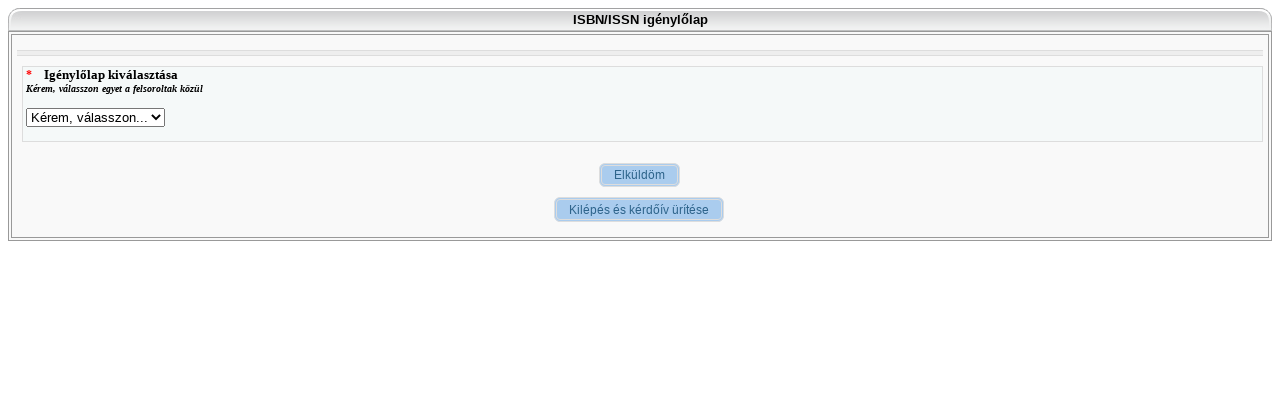

--- FILE ---
content_type: text/html; charset=utf-8
request_url: https://www.omikk.bme.hu/kerdoiv/715219/lang-hu
body_size: 5880
content:
<!DOCTYPE html PUBLIC "-//W3C//DTD XHTML 1.0 Transitional//EN" "http://www.w3.org/TR/xhtml1/DTD/xhtml1-transitional.dtd">
<html xmlns="http://www.w3.org/1999/xhtml" xml:lang="hu" lang="hu">
	<head>
		<meta http-equiv="content-type" content="text/html; charset=UTF-8" />
		<meta http-equiv="X-UA-Compatible" content="IE=edge" />
		<link rel="stylesheet" type="text/css" href="/kerdoiv/third_party/jquery-ui-timepicker-addon/jquery-ui-timepicker-addon.css" />
<link rel="stylesheet" type="text/css" href="/kerdoiv/templates/sherpa/jquery-ui-custom.css" />
<link rel="stylesheet" type="text/css" href="/kerdoiv/templates/sherpa/template.css" />
<script type="text/javascript" src="/kerdoiv/third_party/jquery/jquery-1.11.1.min.js"></script>
<script type="text/javascript" src="/kerdoiv/third_party/jqueryui/js/jquery-ui-1.10.3.custom.min.js"></script>
<script type="text/javascript" src="/kerdoiv/third_party/jquery-touch-punch/jquery.ui.touch-punch.min.js"></script>
<script type="text/javascript" src="/kerdoiv/third_party/jquery-ui-timepicker-addon/jquery-ui-timepicker-addon.js"></script>
<script type="text/javascript" src="/kerdoiv/scripts/survey_runtime.js"></script>
<script type="text/javascript" src="/kerdoiv/scripts/date.js"></script>
<script type="text/javascript" src="/kerdoiv/third_party//jstoolbox/date.js"></script>
<script type="text/javascript" src="/kerdoiv/third_party//jqueryui/development-bundle/ui/i18n/jquery.ui.datepicker-hu.js"></script>
<script type="text/javascript" src="/kerdoiv/third_party//jquery-ui-timepicker-addon/i18n/jquery-ui-timepicker-hu.js"></script>
<script type="text/javascript" src="/kerdoiv/scripts/expressions/em_javascript.js"></script>
<script type="text/javascript">
/*<![CDATA[*/
LSvar={"bFixNumAuto":1,"bNumRealValue":0,"sLEMradix":"."};
 translt = {
         alertInvalidDate: 'Date entered is invalid!',
         infoCompleteAll: 'Please complete all parts of the date!'
        };
showpopup=1;
startPopups=[];
/*]]>*/
</script>
<title>
			SURVEY: ISBN/ISSN igénylőlap
		</title>
		<meta name="generator" content="LimeSurvey http://www.limesurvey.org" />
    
	<!-- The following line includes jquery-ui.css or jquery-ui-custom.css from template dir, template.css and needed specific css file for survey -->
    
		
		<!--[if lte IE 6]>
				<link rel="stylesheet" type="text/css" href="/kerdoiv/templates/sherpa/ie_fix_6.css" />
		<![endif]-->
<!--[if IE 7]>
		<link rel="stylesheet" type="text/css" href="/kerdoiv/templates/sherpa/ie_fix_7.css" />
<![endif]-->
		<!--[if IE 8]>
				<link rel="stylesheet" type="text/css" href="/kerdoiv/templates/sherpa/ie_fix_8.css" />
<![endif]-->

    <!-- The following CSS hides visual elements of the progress bar from screen readers. -->
    <style type="text/css" media="aural tty">
        progress-graph .zero, progress-graph .graph, progress-graph .cent { display: none; }
    </style>
		
	<!-- The following line includes jquery.js, jquery-ui.js, survey_runtime.js , template.js and needed specific js file for survey -->
	<script type="text/javascript" src="/kerdoiv/templates/sherpa/template.js"></script>
    <link rel="shortcut icon" href="/kerdoiv/templates/sherpa/favicon.ico" />

</head>
	<body class="lang-hu allinone showqnumcode-X"><script type="text/javascript">
/*<![CDATA[*/
setJsVar();
/*]]>*/
</script>


        <div class="outerframe">

	        <table align="center" cellpadding="0" cellspacing="0">
	        	<tr class="grayboxheader">
	        		<td width="14"><img src="/kerdoiv/templates/sherpa/box_left.gif" border="0" width="14" /></td>
			<td class="center-cell">ISBN/ISSN igénylőlap</td>
	        		<td width="14"><img src="/kerdoiv/templates/sherpa/box_right.gif" border="0" width="14" /></td>
	                </tr>
	        </table>

	        <div class="survey-main">
<form id="limesurvey" name="limesurvey" autocomplete="off" action="/kerdoiv/survey/index" method="post">
<div style="display:none"><input type="hidden" value="f539c907bf349f4a84a24f5655a8399743a0e050" name="YII_CSRF_TOKEN" /></div>

            <!-- INPUT NAMES -->
            <input type='hidden' name='fieldnames' value='715219X142X1747|715219X144X1748SQ001|715219X144X1748SQ002|715219X144X1748SQ003|715219X144X1748SQ004|715219X144X1753|715219X144X1756|715219X144X1761|715219X144X1774|715219X144X1765|715219X144X1766|715219X144X1767|715219X144X1790|715219X144X1789|715219X143X1769SQ001|715219X143X1769SQ002|715219X143X1769SQ003' id='fieldnames' />
<button type="submit" id="defaultbtn" value="default" name="move" class="submit noview" style="display:none">default</button>

<!-- START THE GROUP -->


<div id='group-0'>
<div class="survey-groupname"></div>	
<div class="survey-groupdescription"></div>




<!-- PRESENT THE QUESTIONS -->
<div id="question1747" class="list-dropdown mandatory">
	<div class="survey-question">
		<div class="survey-question-text">
        	<span class="qnumcode"> </span> <span class="asterisk">*</span>Igénylőlap kiválasztása<br /><span class="questionhelp">Kérem, válasszon egyet a felsoroltak közül</span>
			
			<span class="questionhelp" id="vmsg_1747"></span>
			
		</div>
		<div class="survey-question-answer">
    <p class="question answer-item dropdown-item"><label for="answer715219X142X1747" class="hide label">Kérem, válasszon</label>
    <select name="715219X142X1747" id="answer715219X142X1747" onchange="checkconditions(this.value, this.name, this.type);">
                        <option value="" selected="selected">Kérem, válasszon...</option>
<option value='A1' >ISBN igénylő</option>
<option value='A2' >ISSN igénylő</option>
                </select>
    <input type="hidden" name="java715219X142X1747" id="java715219X142X1747" value="" /></p></div>
		<div class="survey-question-help"></div>
	</div>
	<div class="survey-question-space"></div>
</div>


<!-- END THE GROUP -->


</div>


<!-- START THE GROUP -->


<div id='group-1' style='display: none;'>
<div class="survey-groupname"></div>	
<div class="survey-groupdescription"></div>




<!-- PRESENT THE QUESTIONS -->
<div id="question1748" style="display: none;" class="multiple-short-txt mandatory">
	<div class="survey-question">
		<div class="survey-question-text">
        	<span class="qnumcode"> </span> <span class="asterisk">*</span>Kiadvány adatok<br /><span class="questionhelp"></span>
			
			<span class="questionhelp" id="vmsg_1748"></span>
			
		</div>
		<div class="survey-question-answer"><ul class="subquestions-list questions-list text-list">
	

	<li id='javatbd715219X144X1748SQ001' class='question-item answer-item text-item'>

<label for="answer715219X144X1748SQ001">Igénylő tanszék, intézet neve</label>
	<span>

<input class="text " type="text" size="20" name="715219X144X1748SQ001" id="answer715219X144X1748SQ001" value="" onkeyup="checkconditions(this.value, this.name, this.type);"  />

	</span>
	</li>
	

	<li id='javatbd715219X144X1748SQ002' class='question-item answer-item text-item'>

<label for="answer715219X144X1748SQ002">Kiadvány szerzője/szerkesztője</label>
	<span>

<input class="text " type="text" size="20" name="715219X144X1748SQ002" id="answer715219X144X1748SQ002" value="" onkeyup="checkconditions(this.value, this.name, this.type);"  />

	</span>
	</li>
	

	<li id='javatbd715219X144X1748SQ003' class='question-item answer-item text-item'>

<label for="answer715219X144X1748SQ003">Kiadvány címe</label>
	<span>

<input class="text " type="text" size="20" name="715219X144X1748SQ003" id="answer715219X144X1748SQ003" value="" onkeyup="checkconditions(this.value, this.name, this.type);"  />

	</span>
	</li>
	

	<li id='javatbd715219X144X1748SQ004' class='question-item answer-item text-item'>

<label for="answer715219X144X1748SQ004">Kiadvány oldalszáma, mérete</label>
	<span>

<input class="text " type="text" size="20" name="715219X144X1748SQ004" id="answer715219X144X1748SQ004" value="" onkeyup="checkconditions(this.value, this.name, this.type);"  />

	</span>
	</li>
</ul>
</div>
		<div class="survey-question-help"></div>
	</div>
	<div class="survey-question-space"></div>
</div>
<div id="question1753" style="display: none;" class="list-dropdown mandatory">
	<div class="survey-question">
		<div class="survey-question-text">
        	<span class="qnumcode"> </span> <span class="asterisk">*</span>Kiadvány megjelenési formája, típusa<br /><span class="questionhelp">Kérem, válasszon egyet a felsoroltak közül</span>
			
			<span class="questionhelp" id="vmsg_1753"></span>
			
		</div>
		<div class="survey-question-answer">
    <p class="question answer-item dropdown-item"><label for="answer715219X144X1753" class="hide label">Kérem, válasszon</label>
    <select name="715219X144X1753" id="answer715219X144X1753" onchange="checkconditions(this.value, this.name, this.type);">
                        <option value="" selected="selected">Kérem, válasszon...</option>
<option value='A1' >nyomtatott</option>
<option value='A2' >elektronikus</option>
<option value='A3' >nyomtatott és elektronikus</option>
                </select>
    <input type="hidden" name="java715219X144X1753" id="java715219X144X1753" value="" /></p></div>
		<div class="survey-question-help"></div>
	</div>
	<div class="survey-question-space"></div>
</div>
<div id="question1756" style="display: none;" class="list-dropdown mandatory">
	<div class="survey-question">
		<div class="survey-question-text">
        	<span class="qnumcode"> </span> <span class="asterisk">*</span><br /><span class="questionhelp">Kérem, válasszon egyet a felsoroltak közül</span>
			
			<span class="questionhelp" id="vmsg_1756"></span>
			
		</div>
		<div class="survey-question-answer">
    <p class="question answer-item dropdown-item"><label for="answer715219X144X1756" class="hide label">Kérem, válasszon</label>
    <select name="715219X144X1756" id="answer715219X144X1756" onchange="checkconditions(this.value, this.name, this.type);">
                        <option value="" selected="selected">Kérem, válasszon...</option>
<option value='A1' >(tan)könyv</option>
<option value='A2' >konferencia</option>
<option value='A3' >jegyzet</option>
<option value='A4' >egyéb</option>
                </select>
    <input type="hidden" name="java715219X144X1756" id="java715219X144X1756" value="" /></p></div>
		<div class="survey-question-help"></div>
	</div>
	<div class="survey-question-space"></div>
</div>
<div id="question1761" style="display: none;" class="list-dropdown mandatory">
	<div class="survey-question">
		<div class="survey-question-text">
        	<span class="qnumcode"> </span> <span class="asterisk">*</span><br /><span class="questionhelp">Kérem, válasszon egyet a felsoroltak közül</span>
			
			<span class="questionhelp" id="vmsg_1761"></span>
			
		</div>
		<div class="survey-question-answer">
    <p class="question answer-item dropdown-item"><label for="answer715219X144X1761" class="hide label">Kérem, válasszon</label>
    <select name="715219X144X1761" id="answer715219X144X1761" onchange="checkconditions(this.value, this.name, this.type);">
                        <option value="" selected="selected">Kérem, válasszon...</option>
<option value='A1' >CD</option>
<option value='A2' >pendrive</option>
<option value='A3' >online (pdf.)</option>
                </select>
    <input type="hidden" name="java715219X144X1761" id="java715219X144X1761" value="" /></p></div>
		<div class="survey-question-help"></div>
	</div>
	<div class="survey-question-space"></div>
</div>
<div id="question1774" style="display: none;" class="list-dropdown mandatory">
	<div class="survey-question">
		<div class="survey-question-text">
        	<span class="qnumcode"> </span> <span class="asterisk">*</span><br /><span class="questionhelp">Kérem, válasszon egyet a felsoroltak közül</span>
			
			<span class="questionhelp" id="vmsg_1774"></span>
			
		</div>
		<div class="survey-question-answer">
    <p class="question answer-item dropdown-item"><label for="answer715219X144X1774" class="hide label">Kérem, válasszon</label>
    <select name="715219X144X1774" id="answer715219X144X1774" onchange="checkconditions(this.value, this.name, this.type);">
                        <option value="" selected="selected">Kérem, válasszon...</option>
<option value='A1' >időszaki kiadvány</option>
<option value='A2' >sorozat</option>
                </select>
    <input type="hidden" name="java715219X144X1774" id="java715219X144X1774" value="" /></p></div>
		<div class="survey-question-help"></div>
	</div>
	<div class="survey-question-space"></div>
</div>
<div id="question1765" style="display: none;" class="text-short mandatory">
	<div class="survey-question">
		<div class="survey-question-text">
        	<span class="qnumcode"> </span> <span class="asterisk">*</span><br /><span class="questionhelp"></span>
			
			<span class="questionhelp" id="vmsg_1765"></span>
			
		</div>
		<div class="survey-question-answer"><p class="question answer-item text-item ">
<label for='answer715219X144X1765' class='hide label'>Válasz</label>	<input class="text " type="text" size="50" name="715219X144X1765" id="answer715219X144X1765" value=""  onkeyup="checkconditions(this.value, this.name, this.type)"/>
	
</p>
</div>
		<div class="survey-question-help"><img src='/kerdoiv/images/help.gif' alt='Help' align='left' /><em>Kérjük, adja meg a kiadvány kiadvány megjelenési formáját, típusát.</em></div>
	</div>
	<div class="survey-question-space"></div>
</div>
<div id="question1766" style="display: none;" class="numeric">
	<div class="survey-question">
		<div class="survey-question-text">
        	<span class="qnumcode"> </span> <span class="asterisk"></span>Tervezett példányszám<br /><span class="questionhelp"></span>
			
			<span class="questionhelp" id="vmsg_1766"><div id='vmsg_1766_default' class='em_default emtip'>Csak számokat írhat ebbe a mezőbe!</div>
</span>
			
		</div>
		<div class="survey-question-answer"><p class='question answer-item text-item numeric-item '> <label for='answer715219X144X1766' class='hide label'>Válasz</label>
	<input class='text numeric' type="text" size="10" name="715219X144X1766"  title="Csak számokat írhat ebbe a mezőbe!" id="answer715219X144X1766" value="" onkeyup="fixnum_checkconditions(this.value, this.name, this.type,'onchange',0)"   maxlength='20'  />	
</p>
</div>
		<div class="survey-question-help"></div>
	</div>
	<div class="survey-question-space"></div>
</div>
<div id="question1767" style="display: none;" class="numeric">
	<div class="survey-question">
		<div class="survey-question-text">
        	<span class="qnumcode"> </span> <span class="asterisk"></span>ISBN szám<br /><span class="questionhelp"></span>
			
			<span class="questionhelp" id="vmsg_1767"><div id='vmsg_1767_default' class='em_default emtip'>Csak számokat írhat ebbe a mezőbe!</div>
</span>
			
		</div>
		<div class="survey-question-answer"><p class='question answer-item text-item numeric-item '> <label for='answer715219X144X1767' class='hide label'>Válasz</label>
	<input class='text numeric' type="text" size="10" name="715219X144X1767"  title="Csak számokat írhat ebbe a mezőbe!" id="answer715219X144X1767" value="" onkeyup="fixnum_checkconditions(this.value, this.name, this.type,'onchange',0)"   maxlength='20'  />	
</p>
</div>
		<div class="survey-question-help"><img src='/kerdoiv/images/help.gif' alt='Help' align='left' /><em>Kérjük, adja meg az ISBN számot, amennyiben van.</em></div>
	</div>
	<div class="survey-question-space"></div>
</div>
<div id="question1790" style="display: none;" class="numeric">
	<div class="survey-question">
		<div class="survey-question-text">
        	<span class="qnumcode"> </span> <span class="asterisk"></span>ISSN szám<br /><span class="questionhelp"></span>
			
			<span class="questionhelp" id="vmsg_1790"><div id='vmsg_1790_default' class='em_default emtip'>Csak számokat írhat ebbe a mezőbe!</div>
</span>
			
		</div>
		<div class="survey-question-answer"><p class='question answer-item text-item numeric-item '> <label for='answer715219X144X1790' class='hide label'>Válasz</label>
	<input class='text numeric' type="text" size="10" name="715219X144X1790"  title="Csak számokat írhat ebbe a mezőbe!" id="answer715219X144X1790" value="" onkeyup="fixnum_checkconditions(this.value, this.name, this.type,'onchange',0)"   maxlength='20'  />	
</p>
</div>
		<div class="survey-question-help"><img src='/kerdoiv/images/help.gif' alt='Help' align='left' /><em>Kérjük, adja meg az ISSN számot, amennyiben van.</em></div>
	</div>
	<div class="survey-question-space"></div>
</div>
<div id="question1789" style="display: none;" class="date">
	<div class="survey-question">
		<div class="survey-question-text">
        	<span class="qnumcode"> </span> <span class="asterisk"></span>A megjelenés várható ideje<br /><span class="questionhelp"></span>
			
			<span class="questionhelp" id="vmsg_1789"></span>
			
		</div>
		<div class="survey-question-answer"><p class='question answer-item text-item date-item'><label for='answer715219X144X1789' class='hide label'>Dátumválasztó</label>
        <input class='popupdate' type="text" size="11" name="715219X144X1789" title='Formátum: mm-dd-yyyy' id="answer715219X144X1789" value="" maxlength="11" onkeypress="return goodchars(event,'0123456789-')" onchange="checkconditions(this.value, this.name, this.type)" />
        <input  type='hidden' name='dateformat715219X144X1789' id='dateformat715219X144X1789' value='mm-dd-yy'  />
        <input  type='hidden' name='datelanguage715219X144X1789' id='datelanguage715219X144X1789' value='hu'  />
        <input  type='hidden' name='datemin715219X144X1789' id='datemin715219X144X1789' value="1900-01-01"    />
        <input  type='hidden' name='datemax715219X144X1789' id='datemax715219X144X1789' value="2037-12-31"   />
        </p><script type='text/javascript'>
  /*<![CDATA[*/
 doPopupDate(1789);
 /*]]>*/
</script>
</div>
		<div class="survey-question-help"></div>
	</div>
	<div class="survey-question-space"></div>
</div>


<!-- END THE GROUP -->


</div>


<!-- START THE GROUP -->


<div id='group-2' style='display: none;'>
<div class="survey-groupname"></div>	
<div class="survey-groupdescription"></div>




<!-- PRESENT THE QUESTIONS -->
<div id="question1769" style="display: none;" class="multiple-short-txt mandatory">
	<div class="survey-question">
		<div class="survey-question-text">
        	<span class="qnumcode"> </span> <span class="asterisk">*</span>Megrendelő adatai<br /><span class="questionhelp"></span>
			
			<span class="questionhelp" id="vmsg_1769"></span>
			
		</div>
		<div class="survey-question-answer"><ul class="subquestions-list questions-list text-list">
	

	<li id='javatbd715219X143X1769SQ001' class='question-item answer-item text-item'>

<label for="answer715219X143X1769SQ001">A kapcsolattartó személy neve</label>
	<span>

<input class="text " type="text" size="20" name="715219X143X1769SQ001" id="answer715219X143X1769SQ001" value="" onkeyup="checkconditions(this.value, this.name, this.type);"  />

	</span>
	</li>
	

	<li id='javatbd715219X143X1769SQ002' class='question-item answer-item text-item'>

<label for="answer715219X143X1769SQ002">A kapcsolattartó telefonszáma</label>
	<span>

<input class="text " type="text" size="20" name="715219X143X1769SQ002" id="answer715219X143X1769SQ002" value="" onkeyup="checkconditions(this.value, this.name, this.type);"  />

	</span>
	</li>
	

	<li id='javatbd715219X143X1769SQ003' class='question-item answer-item text-item'>

<label for="answer715219X143X1769SQ003">A kapcsolattartó e-mail címe</label>
	<span>

<input class="text " type="text" size="20" name="715219X143X1769SQ003" id="answer715219X143X1769SQ003" value="" onkeyup="checkconditions(this.value, this.name, this.type);"  />

	</span>
	</li>
</ul>
</div>
		<div class="survey-question-help"></div>
	</div>
	<div class="survey-question-space"></div>
</div>


<!-- END THE GROUP -->


</div>

<script type='text/javascript'>
<!--
var LEMmode='survey';
function ExprMgr_process_relevance_and_tailoring(evt_type,sgqa,type){
if (typeof LEM_initialized == 'undefined') {
LEM_initialized=true;
LEMsetTabIndexes();
}
if (evt_type == 'onchange' && (typeof last_sgqa !== 'undefined' && sgqa==last_sgqa) && (typeof last_evt_type !== 'undefined' && last_evt_type == 'TAB' && type != 'checkbox')) {
  last_evt_type='onchange';
  last_sgqa=sgqa;
  return;
}
last_evt_type = evt_type;
last_sgqa=sgqa;
  relChange1747=false;
  relChange1748=false;
  relChange1753=false;
  relChange1756=false;
  relChange1761=false;
  relChange1774=false;
  relChange1765=false;
  relChange1766=false;
  relChange1767=false;
  relChange1790=false;
  relChange1789=false;
  relChange1769=false;
  relChangeG0=false;
  relChangeG1=false;
  relChangeG2=false;
  LEMrel1748(sgqa);
  LEMrel1748(sgqa);
  LEMrel1753(sgqa);
  LEMrel1756(sgqa);
  LEMrel1761(sgqa);
  LEMrel1774(sgqa);
  LEMrel1765(sgqa);
  LEMrel1766(sgqa);
  LEMrel1767(sgqa);
  LEMrel1790(sgqa);
  LEMrel1789(sgqa);

if (($('#relevance1748').val()=='1' || $('#relevance1753').val()=='1' || $('#relevance1756').val()=='1' || $('#relevance1761').val()=='1' || $('#relevance1774').val()=='1' || $('#relevance1765').val()=='1' || $('#relevance1766').val()=='1' || $('#relevance1767').val()=='1' || $('#relevance1790').val()=='1' || $('#relevance1789').val()=='1')) {
  $('#group-1').show();
  if ($('#relevanceG1').val()=='0') { relChangeG1=true; }
  $('#relevanceG1').val(1);
}
else {
  $('#group-1').hide();
  if ($('#relevanceG1').val()=='1') { relChangeG1=true; }
  $('#relevanceG1').val(0);
}
  LEMrel1769(sgqa);
  LEMrel1769(sgqa);

if (($('#relevance1769').val()=='1')) {
  $('#group-2').show();
  if ($('#relevanceG2').val()=='0') { relChangeG2=true; }
  $('#relevanceG2').val(1);
}
else {
  $('#group-2').hide();
  if ($('#relevanceG2').val()=='1') { relChangeG2=true; }
  $('#relevanceG2').val(0);
}

}
function LEMrel1748(sgqa){
  var UsesVars = ' java715219X142X1747 ';
  if(relChange1747){
    ;
  }
  else  if(relChangeG0 || relChangeG1){
    ;
  }
  else  if (typeof sgqa !== 'undefined' && !LEMregexMatch('/ java' + sgqa + ' /', UsesVars)) {
  return;
 }

if ((((LEMval('715219X142X1747.NAOK')  == "A1" || LEMval('715219X142X1747.NAOK')  == "A2"))))
{
  $('#question1748').show();
  relChange1748=true;
  $('#relevance1748').val('1');
}
else {
  $('#question1748').hide();
  if ($('#relevance1748').val()=='1') { relChange1748=true; }
  $('#relevance1748').val('0');
}
}

function LEMrel1753(sgqa){
  var UsesVars = ' java715219X142X1747 ';
  if(relChange1747){
    ;
  }
  else  if(relChangeG0 || relChangeG1){
    ;
  }
  else  if (typeof sgqa !== 'undefined' && !LEMregexMatch('/ java' + sgqa + ' /', UsesVars)) {
  return;
 }

if ((((LEMval('715219X142X1747.NAOK')  == "A1" || LEMval('715219X142X1747.NAOK')  == "A2"))))
{
  $('#question1753').show();
  relChange1753=true;
  $('#relevance1753').val('1');
}
else {
  $('#question1753').hide();
  if ($('#relevance1753').val()=='1') { relChange1753=true; }
  $('#relevance1753').val('0');
}
}

function LEMrel1756(sgqa){
  var UsesVars = ' java715219X142X1747 java715219X144X1753 ';
  if(relChange1747 || relChange1753){
    ;
  }
  else  if(relChangeG0 || relChangeG1){
    ;
  }
  else  if (typeof sgqa !== 'undefined' && !LEMregexMatch('/ java' + sgqa + ' /', UsesVars)) {
  return;
 }

if ((((LEMval('715219X142X1747.NAOK')  == "A1") && (LEMval('715219X144X1753.NAOK')  == "A1" || LEMval('715219X144X1753.NAOK')  == "A3"))))
{
  $('#question1756').show();
  relChange1756=true;
  $('#relevance1756').val('1');
}
else {
  $('#question1756').hide();
  if ($('#relevance1756').val()=='1') { relChange1756=true; }
  $('#relevance1756').val('0');
}
}

function LEMrel1761(sgqa){
  var UsesVars = ' java715219X142X1747 java715219X144X1753 ';
  if(relChange1747 || relChange1753){
    ;
  }
  else  if(relChangeG0 || relChangeG1){
    ;
  }
  else  if (typeof sgqa !== 'undefined' && !LEMregexMatch('/ java' + sgqa + ' /', UsesVars)) {
  return;
 }

if ((((LEMval('715219X142X1747.NAOK')  == "A1") && (LEMval('715219X144X1753.NAOK')  == "A2" || LEMval('715219X144X1753.NAOK')  == "A3"))))
{
  $('#question1761').show();
  relChange1761=true;
  $('#relevance1761').val('1');
}
else {
  $('#question1761').hide();
  if ($('#relevance1761').val()=='1') { relChange1761=true; }
  $('#relevance1761').val('0');
}
}

function LEMrel1774(sgqa){
  var UsesVars = ' java715219X142X1747 java715219X144X1753 ';
  if(relChange1747 || relChange1753){
    ;
  }
  else  if(relChangeG0 || relChangeG1){
    ;
  }
  else  if (typeof sgqa !== 'undefined' && !LEMregexMatch('/ java' + sgqa + ' /', UsesVars)) {
  return;
 }

if ((((LEMval('715219X142X1747.NAOK')  == "A2") && (LEMval('715219X144X1753.NAOK')  == "A1" || LEMval('715219X144X1753.NAOK')  == "A2" || LEMval('715219X144X1753.NAOK')  == "A3"))))
{
  $('#question1774').show();
  relChange1774=true;
  $('#relevance1774').val('1');
}
else {
  $('#question1774').hide();
  if ($('#relevance1774').val()=='1') { relChange1774=true; }
  $('#relevance1774').val('0');
}
}

function LEMrel1765(sgqa){
  var UsesVars = ' java715219X144X1756 ';
  if(relChange1756){
    ;
  }
  else  if(relChangeG1){
    ;
  }
  else  if (typeof sgqa !== 'undefined' && !LEMregexMatch('/ java' + sgqa + ' /', UsesVars)) {
  return;
 }

if ((((LEMval('715219X144X1756.NAOK')  == "A4"))))
{
  $('#question1765').show();
  if($('#question1765 div[id^="gmap_canvas"]').length > 0)
  {
      resetMap(1765);
  }
  relChange1765=true;
  $('#relevance1765').val('1');
}
else {
  $('#question1765').hide();
  if ($('#relevance1765').val()=='1') { relChange1765=true; }
  $('#relevance1765').val('0');
}
}

function LEMrel1766(sgqa){
  var UsesVars = ' java715219X142X1747 java715219X144X1766 ';
  if(relChange1747){
    ;
  }
  else  if(relChangeG0 || relChangeG1){
    ;
  }
  else  if (typeof sgqa !== 'undefined' && !LEMregexMatch('/ java' + sgqa + ' /', UsesVars)) {
  return;
 }

if ((((LEMval('715219X142X1747.NAOK')  == "A1" || LEMval('715219X142X1747.NAOK')  == "A2"))))
{
  LEMval1766(sgqa);
  $('#question1766').show();
  relChange1766=true;
  $('#relevance1766').val('1');
}
else {
  $('#question1766').hide();
  if ($('#relevance1766').val()=='1') { relChange1766=true; }
  $('#relevance1766').val('0');
}
}

function LEMrel1767(sgqa){
  var UsesVars = ' java715219X142X1747 java715219X144X1767 ';
  if(relChange1747){
    ;
  }
  else  if(relChangeG0 || relChangeG1){
    ;
  }
  else  if (typeof sgqa !== 'undefined' && !LEMregexMatch('/ java' + sgqa + ' /', UsesVars)) {
  return;
 }

if ((((LEMval('715219X142X1747.NAOK')  == "A2"))))
{
  LEMval1767(sgqa);
  $('#question1767').show();
  relChange1767=true;
  $('#relevance1767').val('1');
}
else {
  $('#question1767').hide();
  if ($('#relevance1767').val()=='1') { relChange1767=true; }
  $('#relevance1767').val('0');
}
}

function LEMrel1790(sgqa){
  var UsesVars = ' java715219X142X1747 java715219X144X1790 ';
  if(relChange1747){
    ;
  }
  else  if(relChangeG0 || relChangeG1){
    ;
  }
  else  if (typeof sgqa !== 'undefined' && !LEMregexMatch('/ java' + sgqa + ' /', UsesVars)) {
  return;
 }

if ((((LEMval('715219X142X1747.NAOK')  == "A1"))))
{
  LEMval1790(sgqa);
  $('#question1790').show();
  relChange1790=true;
  $('#relevance1790').val('1');
}
else {
  $('#question1790').hide();
  if ($('#relevance1790').val()=='1') { relChange1790=true; }
  $('#relevance1790').val('0');
}
}

function LEMrel1789(sgqa){
  var UsesVars = ' java715219X142X1747 java715219X144X1789 ';
  if(relChange1747){
    ;
  }
  else  if(relChangeG0 || relChangeG1){
    ;
  }
  else  if (typeof sgqa !== 'undefined' && !LEMregexMatch('/ java' + sgqa + ' /', UsesVars)) {
  return;
 }

if ((((LEMval('715219X142X1747.NAOK')  == "A1" || LEMval('715219X142X1747.NAOK')  == "A2"))))
{
  LEMval1789(sgqa);
  $('#question1789').show();
  relChange1789=true;
  $('#relevance1789').val('1');
}
else {
  $('#question1789').hide();
  if ($('#relevance1789').val()=='1') { relChange1789=true; }
  $('#relevance1789').val('0');
}
}

function LEMrel1769(sgqa){
  var UsesVars = ' java715219X142X1747 ';
  if(relChange1747){
    ;
  }
  else  if(relChangeG0 || relChangeG2){
    ;
  }
  else  if (typeof sgqa !== 'undefined' && !LEMregexMatch('/ java' + sgqa + ' /', UsesVars)) {
  return;
 }

if ((((LEMval('715219X142X1747.NAOK')  == "A1" || LEMval('715219X142X1747.NAOK')  == "A2"))))
{
  $('#question1769').show();
  relChange1769=true;
  $('#relevance1769').val('1');
}
else {
  $('#question1769').hide();
  if ($('#relevance1769').val()=='1') { relChange1769=true; }
  $('#relevance1769').val('0');
}
}
function LEMval1766(sgqa){
  isValidSum1766=true;
  isValidOther1766=true;
  isValidOtherComment1766=true;

  if((((LEMis_numeric(LEMval('715219X144X1766.NAOK') ) || LEMempty(LEMval('715219X144X1766.NAOK') ))))){
    $('#vmsg_1766_default').removeClass('error').addClass('good');
  }
  else {
    $('#vmsg_1766_default').removeClass('good').addClass('error');
    isValidOther1766=false;
  }

  if(isValidSum1766){
    $('#totalvalue_1766').removeClass('error').addClass('good');
  }
  else {
    $('#totalvalue_1766').removeClass('good').addClass('error');
  }

  if(isValidOther1766){
    $('#question1766 :input').addClass('em_sq_validation').removeClass('error').addClass('good');
  }
  else {
    $('#question1766 :input').addClass('em_sq_validation').removeClass('good').addClass('error');
  }
}

function LEMval1767(sgqa){
  isValidSum1767=true;
  isValidOther1767=true;
  isValidOtherComment1767=true;

  if((((LEMis_numeric(LEMval('715219X144X1767.NAOK') ) || LEMempty(LEMval('715219X144X1767.NAOK') ))))){
    $('#vmsg_1767_default').removeClass('error').addClass('good');
  }
  else {
    $('#vmsg_1767_default').removeClass('good').addClass('error');
    isValidOther1767=false;
  }

  if(isValidSum1767){
    $('#totalvalue_1767').removeClass('error').addClass('good');
  }
  else {
    $('#totalvalue_1767').removeClass('good').addClass('error');
  }

  if(isValidOther1767){
    $('#question1767 :input').addClass('em_sq_validation').removeClass('error').addClass('good');
  }
  else {
    $('#question1767 :input').addClass('em_sq_validation').removeClass('good').addClass('error');
  }
}

function LEMval1790(sgqa){
  isValidSum1790=true;
  isValidOther1790=true;
  isValidOtherComment1790=true;

  if((((LEMis_numeric(LEMval('715219X144X1790.NAOK') ) || LEMempty(LEMval('715219X144X1790.NAOK') ))))){
    $('#vmsg_1790_default').removeClass('error').addClass('good');
  }
  else {
    $('#vmsg_1790_default').removeClass('good').addClass('error');
    isValidOther1790=false;
  }

  if(isValidSum1790){
    $('#totalvalue_1790').removeClass('error').addClass('good');
  }
  else {
    $('#totalvalue_1790').removeClass('good').addClass('error');
  }

  if(isValidOther1790){
    $('#question1790 :input').addClass('em_sq_validation').removeClass('error').addClass('good');
  }
  else {
    $('#question1790 :input').addClass('em_sq_validation').removeClass('good').addClass('error');
  }
}

function LEMval1789(sgqa){
  isValidSum1789=true;
  isValidOther1789=true;
  isValidOtherComment1789=true;

  if((((LEMval('715219X144X1789.NAOK')  != "INVALID")))){
    $('#vmsg_1789_default').removeClass('error').addClass('good');
  }
  else {
    $('#vmsg_1789_default').removeClass('good').addClass('error');
    isValidOther1789=false;
  }

  if(isValidSum1789){
    $('#totalvalue_1789').removeClass('error').addClass('good');
  }
  else {
    $('#totalvalue_1789').removeClass('good').addClass('error');
  }

  if(isValidOther1789){
    $('#question1789 :input').addClass('em_sq_validation').removeClass('error').addClass('good');
  }
  else {
    $('#question1789 :input').addClass('em_sq_validation').removeClass('good').addClass('error');
  }
}
var LEMalias2varName = {
'Q1':'java715219X142X1747',
'715219X142X1747':'java715219X142X1747',
'QKMI':'java715219X144X1753',
'715219X144X1753':'java715219X144X1753',
'QKMISBN1':'java715219X144X1756',
'715219X144X1756':'java715219X144X1756',
'QKM1':'java715219X144X1766',
'715219X144X1766':'java715219X144X1766',
'QKM2':'java715219X144X1767',
'715219X144X1767':'java715219X144X1767',
'QMK3':'java715219X144X1790',
'715219X144X1790':'java715219X144X1790',
'QKM4':'java715219X144X1789',
'715219X144X1789':'java715219X144X1789'};
var LEMvarNameAttr = {
'java715219X142X1747':{ 'jsName':'java715219X142X1747','jsName_on':'java715219X142X1747','sgqa':'715219X142X1747','qid':1747,'gid':142,'type':'!','default':'','rowdivid':'','onlynum':'','gseq':0,'answers':{ '0~A1':'0|ISBN igénylő','0~A2':'0|ISSN igénylő'}},
'java715219X144X1753':{ 'jsName':'java715219X144X1753','jsName_on':'java715219X144X1753','sgqa':'715219X144X1753','qid':1753,'gid':144,'type':'!','default':'','rowdivid':'','onlynum':'','gseq':1,'answers':{ '0~A1':'0|nyomtatott','0~A2':'0|elektronikus','0~A3':'0|nyomtatott és elektronikus'}},
'java715219X144X1756':{ 'jsName':'java715219X144X1756','jsName_on':'java715219X144X1756','sgqa':'715219X144X1756','qid':1756,'gid':144,'type':'!','default':'','rowdivid':'','onlynum':'','gseq':1,'answers':{ '0~A1':'0|(tan)könyv','0~A2':'0|konferencia','0~A3':'0|jegyzet','0~A4':'0|egyéb'}},
'java715219X144X1766':{ 'jsName':'java715219X144X1766','jsName_on':'answer715219X144X1766','sgqa':'715219X144X1766','qid':1766,'gid':144,'type':'N','default':'','rowdivid':'','onlynum':'1','gseq':1},
'java715219X144X1767':{ 'jsName':'java715219X144X1767','jsName_on':'answer715219X144X1767','sgqa':'715219X144X1767','qid':1767,'gid':144,'type':'N','default':'','rowdivid':'','onlynum':'1','gseq':1},
'java715219X144X1790':{ 'jsName':'java715219X144X1790','jsName_on':'answer715219X144X1790','sgqa':'715219X144X1790','qid':1790,'gid':144,'type':'N','default':'','rowdivid':'','onlynum':'1','gseq':1},
'java715219X144X1789':{ 'jsName':'java715219X144X1789','jsName_on':'answer715219X144X1789','sgqa':'715219X144X1789','qid':1789,'gid':144,'type':'D','default':'','rowdivid':'','onlynum':'','gseq':1}};
//-->
</script>
<input type='hidden' id='relevance1747' name='relevance1747' value='1'/>
<input type='hidden' id='relevance1748' name='relevance1748' value=''/>
<input type='hidden' id='relevance1753' name='relevance1753' value=''/>
<input type='hidden' id='relevance1756' name='relevance1756' value=''/>
<input type='hidden' id='relevance1761' name='relevance1761' value=''/>
<input type='hidden' id='relevance1774' name='relevance1774' value=''/>
<input type='hidden' id='relevance1765' name='relevance1765' value=''/>
<input type='hidden' id='relevance1766' name='relevance1766' value=''/>
<input type='hidden' id='relevance1767' name='relevance1767' value=''/>
<input type='hidden' id='relevance1790' name='relevance1790' value=''/>
<input type='hidden' id='relevance1789' name='relevance1789' value=''/>
<input type='hidden' id='relevance1769' name='relevance1769' value=''/>
<input type='hidden' id='relevanceG0' name='relevanceG0' value='1'/>
<input type='hidden' id='relevanceG1' name='relevanceG1' value='1'/>
<input type='hidden' id='relevanceG2' name='relevanceG2' value='1'/>


<!-- PRESENT THE NAVIGATOR -->
<br />
<div class="survey-navigator"><button type="submit" id="movesubmitbtn" value="movesubmit" name="movesubmit" accesskey="l" class="submit button">Elküldöm</button></div>
<div class="survey-navigator"> <button type="submit" id="clearall" value="clearall" name="clearall" class="clearall button" data-confirmedby="confirm-clearall" title="This action need confirmation.">Kilépés és kérdőív ürítése</button><input id="confirm-clearall" value="confirm" class="hide jshide" type="checkbox" name="confirm-clearall" /><label class="hide jshide" for="confirm-clearall">Biztosan törölni akarja a válaszait?</label> </div>
<div class="survey-navigator">  </div>

<input type='hidden' name='thisstep' value='2' id='thisstep' />
<input type='hidden' name='sid' value='715219' id='sid' />
<input type='hidden' name='start_time' value='1768416744' id='start_time' />
<input type='hidden' name='LEMpostKey' value='559481917' id='LEMpostKey' />
</form>
                        </div>
		</div>



	</body>
</html>


--- FILE ---
content_type: text/css
request_url: https://www.omikk.bme.hu/kerdoiv/templates/sherpa/template.css
body_size: 5943
content:


/*** Start jQuery UI Theme Styles ***/

.ui-button::-moz-focus-inner {
	border: 0; 
	padding: 0;   /* Get rid of extra padding in focused button in FF */
}

.ui-widget {
    font-family: inherit;
    font-size: 1.0em;
}

.ui-corner-all {
    -moz-border-radius: 4px;
}

.ui-button { 
	position: relative; 
	padding: 0.1em 0 0.1em 0; 
	cursor: pointer;
	font-family: inherit;
	font-size: 1.0em;
	font-weight: normal;
	line-height: normal;
}

.ui-state-default{  
	color: #2E648B; 
}

.ui-state-hover {  
	color: #0070A3; 
}

.ui-state-active {  
	color: #FFFFFF; 
}

.ui-button-icon-only { 
	width: 2.2em; /* To make room for the icon, a width needs to be set here */
} 

button.ui-button-icon-only { 
	width: 2.4em; /* Button elements seem to need a little more width */
}

.ui-button-icons-only { 
	width: 3.4em; 
} 

button.ui-button-icons-only {
	width: 3.7em; 
}

/* Button text elements */
.ui-button-text-only .ui-button-text {
	padding: 0 1em; 
}

.ui-button-icon-only .ui-button-text, 
.ui-button-icons-only .ui-button-text {
	text-indent: -9999999px; 
}

.ui-button-text-icon-primary .ui-button-text {
	padding: 0 0.7em 0 1.7em; 
	*padding: 0 20px; 
}

.ui-button-text-icon-secondary .ui-button-text {
	padding: 0 1.7em 0 0.7em; 
	*padding: 0 20px; 
}

.ui-button-text-icons .ui-button-text {
	padding: 0 1.7em; 
}

input.ui-button {
	padding: 0.1em 1em 0.1em 1em;  /* No icon support for input elements, provide padding by default */
}

/* Button icon element(s) */
.ui-button-icon-only .ui-icon,
.ui-button-text-icon-primary .ui-icon,
.ui-button-text-icon-secondary .ui-icon,
.ui-button-text-icons .ui-icon,
.ui-button-icons-only .ui-icon {
	position: absolute;
	top: 50%;
	margin-top: -8px; 
}

.ui-button-icon-only .ui-icon {
	left: 50%; 
	margin-left: -8px; 
}

.ui-button-text-icon-primary .ui-button-icon-primary, 
.ui-button-text-icons .ui-button-icon-primary, 
.ui-button-icons-only .ui-button-icon-primary {
	left: .4em; 
	*left: 2px;
}

.ui-button-text-icon-secondary .ui-button-icon-secondary, 
.ui-button-text-icons .ui-button-icon-secondary, 
.ui-button-icons-only .ui-button-icon-secondary {
	right: .4em; 
	*right: 2px;
}

.ui-button-text-icons .ui-button-icon-secondary, 
.ui-button-icons-only .ui-button-icon-secondary {
	right: .4em; 
	*right: 2px;
}

/* Button sets*/
.ui-buttonset {
	margin-right: 7px; 
}

.ui-buttonset .ui-button {
	margin-left: 0;
	margin-right: -.3em; 
}

/*** End jQuery UI Theme Styles ***/

.outerframe.answertextright {
  text-align: left;
}

.array1 {
  background-color: #abc;
  text-align: center;
}

.array2 {
  background-color: #EFEFEF;
  text-align: center;
}

.asterisk {display:none}
.mandatory .asterisk {display:inline;}
.asterisk {
  color: red;
  font-size: 9pt;
  font-family: verdana;
  padding-right:1em;
}
.showqnumcode-X .qnumcode {
	display:none;
}

.graph {
  border: solid;
  background-color: #fff;
  border-color: #777;
  border-width: 2px;
}

.innergraph {
  background-color: #EFEFEF;
  color: #777;
  font-family: arial;
  font-size: 8pt;
  direction: ltr;
}

.submit,.clearall,.saveall {
  background-color: #ace;
  font-size: 9pt;
  font-family: arial;
  border: 3px double #ddd;
  cursor: pointer;
}

.saveall {
  margin-bottom: 10px;
}

.rank,.rank td {
  font-size: 10px;
  background-color: #f5f9f9;
}

select.select {
  background-color: #EFEFEF;
  color: #555;
  font-family: arial;
  font-size: 9pt;
}

.textarea {
  color: #666;
  font-size: 12px;
  font-family: arial;
  width: 90%;
}

.warningjs {
  font-size: 12px;
  font-weight: 700;
  color: red;
}

.innergraph img {
  height: 12px;
  vertical-align: top;
}

.innergraph table {
  height: 12px;
  border: 1px solid #000;
  table-layout: fixed !important;
}

.innergraph td {
  height: 12px;
}

div.assessment-heading {
	font-weight: bold;
}
.assessments td{
	text-align: center;
}
.assessment-heading,
.survey-completed {
  text-align: center;
  width: 75%;
  border: 1px solid #111;
  margin: 0 auto;
  padding: 5px;
}

.survey-cleared {
  text-align: center;
  margin: 0 auto;
}

.warning-text {
	color:#FF0000;
	font-weight: bold;
}

.register-wrapper {
	text-align: center;
}

.register-message-1 {
	font-weight: bold;
}

.register-message-2 {
}

.register-form {
	margin-bottom: 10px;
}

.register-form table.register {
	margin: 0 auto 0 auto;
    width: auto;
}

.register-form table.register td {
  padding: 2px;
}

.survey-load {
	text-align: center;
}

.load-survey,
.save-survey {
	text-align: center;
	padding: 10px 0;
}

.load-heading,
.save-heading {
	font-size: 18px;
	font-weight: bold;
}

.load-message {
}

.load-form table,
.save-form table {
	margin: 0 auto 0 auto;
    width: auto;
}

.return-to-survey {
}

.save-message{
}

.save-form{
}

.survey-list-wrapper {
	margin:0;
	padding:20px 10px;
	text-align:center;
	font-family: Verdana, Arial, Helvetica, sans-serif;
}

.survey-list-heading {
	font-weight: bold;
}


.survey-list-heading h1 {
	font-size: large;
	color: #328639;
}

.survey-list {
}

.survey-list ul {
	padding: 0;
	margin-left: 0;
}

.survey-list li {
	list-style: none;
	padding-bottom: 5px;
}

.survey-contact {
	padding-bottom: 10px;
}

.language-changer {
}

.language-changer a {
	color: #000000;
	font-size: 0.9em;
}

.survey-groupdescription {
  background: #eee;
  font-weight: 400;
  border-bottom: 1px solid #ddd;
  color: #000;
  margin: 0 0 10px;
  padding: 0 0 2px 3px;
}

.survey-groupname {
  background: #eee;
  font-weight: 700;
  color: #009;
  font-size: 16px;
  border-top: 1px solid #ddd;
  margin: 10px 0 0;
  padding: 2px 0 0 3px;
}

.survey-main {
  font-size: 13px;
  background: #F9F9F9;
  border: 4px double #999;
  padding: 5px;
}

.survey-navigator {
  margin: 0 0 10px;
  text-align: center;
}

.survey-survey-description {
  margin: 5px 0 10px;
}

.survey-survey-percent {
  padding: 0.2em 0;
}

#progress-graph {
  line-height: 1.5em;
  width: 17em;
  font-size: 90%;
  font-family: verdana, arial, helvetica, sans-serif;
  color: rgb(119, 119, 119);
  margin-left: auto;
  margin-right: auto;
  margin-top: 0.2em;
  padding: 0.6em 0.5em 0.4em 1em;
  text-align: left;
  background-color: #fff;
  border: 2px solid rgb(128, 128, 128);
}

.hide {
  font-weight: normal;
  position: absolute;
  top: -9999px;
  left: -9999px;
}

#progress-graph div.zero {
  width: 2.6em;
  margin-right: 0;
}

#progress-graph div.graph {
  width: 10em;
  height: 1.5em;
  border: 1px solid maroon;
  margin-top: -1.7em;
  margin-left: 2.6em;
  margin-right: 0;
}

#progress-graph div.cent {
  width: 3em;
  margin-top: -1.5em;
  margin-left: 13.6em;
  margin-right: 0;
}

.question {
  background-color: #f5f9f9;
  font-family: Arial, Helvetica, sans-serif;
  font-size: 14px;
  font-weight: 700;
  color: #262C4C;
}

.question td {
  font-size: 10px;
}

.questionhelp {
  font-size: 10px;
  font-style: italic;
}

.questiontext {
  font-family: verdana;
  font-size: 12px;
  font-weight: bold;
}

.text {
  color: #777;
  font-size: 12px;
  font-family: arial;
}

.answertext {
  font-family: arial;
  color: #000;
  font-size: 12px;
  font-weight: 400;
}

.survey-question {
  border: 1px solid #ddd;
  background-color: #f5f9f9;
  margin: 0 0 0 5px;
  padding: 0 0 0 3px;
}

.survey-question-answer {
  font-weight: 400;
}

.survey-question-help {
  line-height: 24px;
  margin: 2px 0 0 2px;
  clear: both;
}

.survey-question-help img {
  padding: 0 10px 0 0;
}

.survey-question-space {
  height: 5px;
}

.survey-question-text {
  display: block;
  width: 97%;
  font-weight: 700;
}

.survey-welcome {
  border-top: 1px solid #ddd;
  border-bottom: 1px solid #ddd;
  background-color: #f5f9f9;
  padding: 5px;
}

.numquestions {
  font-size: 11px;
  color: green;
}

table,tr,td,th {
  font-family: Verdana, Geneva, Arial, Helvetica, sans-serif;
  font-size: 13px;
  /*
text-align:center;
*/
}

.grayboxheader {
  font-family: Arial, Helvetica, sans-serif;
  font-weight: 700;
  color: #000;
  text-align: center;
}

.grayboxheader .center-cell {
	background: transparent url(box_bg.gif) 0 0 repeat-x;
}

.grayboxfont {
  font-family: Verdana, Arial, Helvetica, sans-serif;
  font-size: 12px;
  font-weight: 400;
  color: #424142;
}

.percentage {
  font-family: Verdana, Arial, Helvetica, sans-serif;
  font-size: 10px;
  font-weight: 400;
  color: #000;
}

.warning{
    display:block;
}
.error {
  font-family: Verdana, Arial, Helvetica, sans-serif;
  font-size: 13px;
  font-weight: 700;
  text-align: center;
  color: #CB0404;
}

.printouttable td {
  border-color: #fff #fff #ddf;
  border-style: solid;
  border-width: 1px;
}

.printouttable td:first-child {
  background-color: #ddf;
  font-weight: 700;
  text-align: right;
  padding-right: 5px;
  padding-left: 5px;
}

.printouttitle {
  padding-right: 5px;
  padding-left: 5px;
  font-size: 18px;
}

.surveytitle {
  font-size: 1.2em;
  height: 1.5em;
}

.languagechanger {
  font-size: 1em;
}

.survey-survey-language.welcome-page select {
	margin: 7px 0;
}

table,.printouttable {
  width: 100%;
}

table.question {
  width: 100%;
}

table.question tr.array1:hover,table.question tr.array2:hover {
  background-color: #A7A9D1;
}

.errormandatory,.warningjs {
  font-size: 12px;
  font-weight: 700;
  color: red;
}

/* -------------------------------------------------
   START: Question styles  ------------------------- */
  /* =====================================
== Full list of question classes =======

 .boilerplate
,.numeric
,.choice-5-pt-radio
,.yes-no
,.gender
,.date
,.numeric-multi
,.numeric
,.list-radio
,.list-radio-flexible
,.list-with-comment
,.list-dropdown
,.list-dropdown-flexible
,.ranking
,.numeric-multi
,.language
,.multiple-opt-comments
,.multiple-short-txt
,.text-short
,.text-long
,.text-huge
,.numeric-multi
,.array-5-pt
,.array-10-pt
,.array-yes-uncertain-no
,.array-increase-same-decrease 
,.array-flexible-row 
,.array-flexible-column 
,.slider 
,.array-multi-flexi 
,.array-multi-flexi-text
,.array-flexible-duel-scale 
*/ /* - - -  - - -  - - -  - - - - - -  - - -  - - - -
   START: General list styles - - -  - - -  - - - - */
.choice-5-pt-radio .survey-question-answer ul,.list-radio-flexible .survey-question-answer ul,.list-radio .survey-question-answer ul,.list-with-comment .survey-question-answer ul,.multiple-opt .survey-question-answer ul,.multiple-opt-comments .survey-question-answer ul,.multiple-short-txt .survey-question-answer ul,.numeric-multi .survey-question-answer ul,.yes-no .survey-question-answer ul,.gender .survey-question-answer ul
  {
  margin-left: 0;margin-right:0;
  padding-left: 0;padding-right:0;
}

.choice-5-pt-radio .survey-question-answer li,.list-radio-flexible .survey-question-answer li,.list-radio .survey-question-answer li,.list-with-comment .survey-question-answer li,.multiple-opt .survey-question-answer li,.multiple-opt-comments .survey-question-answer li,.multiple-short-txt .survey-question-answer li,.numeric-multi .survey-question-answer li,.yes-no .survey-question-answer li,.gender .survey-question-answer li
  {
  list-style-type: none;
  text-align: left;
  margin: 0 0 0.5em 0.5em;
}

.choice-5-pt-radio .survey-question-answer li,.list-radio-flexible .survey-question-answer li {
  margin-left: 2em;
  text-indent: -1.8em;
}

/* END:  General list styles - - - -  - - -  - - - -
- - - - -  - - -  - - -  - - - - - -  - - -  - - - - */
  /* STYLES NOT YET DEFINED - - - - -
.boilerplate {}
*/
.choice-5-pt-radio .survey-question-answer ul,.yes-no .survey-question-answer ul,.gender .survey-question-answer ul {
  text-align: left;
  margin-left: 0;margin-right:0;
  padding-left: 0;padding-right:0;
}

.choice-5-pt-radio .survey-question-answer ul li,.yes-no .survey-question-answer ul li,.gender .survey-question-answer ul li {
  display: inline;
  padding: 0 2em 0 0;
  margin-left: 0;margin-right:0;
}

/* STYLES NOT YET DEFINED - - - - -
.date {}
*/
.date p.question {
  margin-left: 1em;
}

.date p.question select.day {  
}

.date p.question select.month {  
}

.date p.question select.year {  
}

#ui-datepicker-div {
	z-index: 2 !important;
}

#ui-datepicker-div select {
	font-size: 0.9em;
}

.date p.tip,.numeric-multi p.tip,.numeric p.tip {
  margin-left: 1.5em;
  font-size: 80%;
  font-style: italic;
  line-height: 150%;
}

.numeric p.question {
  font-size: 80%;
  font-weight: bold;
  margin-left: 1em;
}

.numeric-multi p.tip.error,.numeric-multi input.tip.error {
  color: #f70;
  font-weight: bold;
  text-align: left;
}

.numeric-multi p.tip.good,.numeric-multi input.tip.good {
  color: #090;
  font-weight: bold;
}

/* DEFINED ABOVE UNDER "General list styles" - - - - -
.list-radio-flexible
.list-radio
*/
.list-radio .survey-question-answer li label,
.list-with-comment .survey-question-answer li label {
  display: inline-block;
  *display:inline;
  width: 85%;
}
.list-radio .survey-question-answer li.other-item label,
.list-with-comment .survey-question-answer li.other-item label {
  width: auto;
}

.list-radio .survey-question-answer li input.radio,
.list-with-comment .survey-question-answer li input.radio {
  vertical-align: top !important;
  margin-top: 2px;
  margin-top: -2px\9; /* IE9 and below */
}
.multiple-opt .survey-question-answer ul.colstyle-css li label,.multiple-opt .survey-question-answer ul.colstyle-ul li label,.multiple-opt .survey-question-answer table.colstyle-table li label,
.multiple-opt-comments .survey-question-answer ul.colstyle-css li label,.multiple-opt-comments .survey-question-answer ul.colstyle-ul li label,.multiple-opt-comments .survey-question-answer table.colstyle-table li label
{
    display: inline;
}
.list-radio .survey-question-answer ul.colstyle-css li label,.list-radio .survey-question-answer ul.colstyle-ul li label,.list-radio .survey-question-answer table.colstyle-table li label,
.list-with-comment .survey-question-answer ul.colstyle-css li label,.list-with-comment .survey-question-answer ul.colstyle-ul li label,.list-with-comment .survey-question-answer table.colstyle-table li label
{
    display: inline;
}
ul.cols-2,table.cols-2,ul.cols-3,table.cols-3,ul.cols-4,table.cols-4,ul.cols-5,table.cols-5,ul.cols-6,table.cols-6,ul.cols-7,table.cols-7,ul.cols-8,table.cols-8
  {
  width: 98%;
  margin: 0 auto;
}

ul.cols-2 li,ul.cols-2-ul,ul.cols-3 li,ul.cols-3-ul,ul.cols-4 li,ul.cols-4-ul,ul.cols-5 li,ul.cols-5-ul,ul.cols-6 li,ul.cols-6-ul,ul.cols-7 li,ul.cols-7-ul,ul.cols-8 li,ul.cols-8-ul
  {
  float: left;
  padding: 0 0.5em;
  white-space: normal
}

ul.cols-2 li,ul.cols-2-ul,table.cols-2 td {
  width: 48%;
}

ul.cols-3 li,ul.cols-3-ul,table.cols-3 td {
  width: 30.5%;
}

ul.cols-4 li,ul.cols-4-ul,table.cols-4 td {
  width: 23%;
}

ul.cols-5 li,ul.cols-5-ul,table.cols-5 td {
  width: 19%;
}

ul.cols-6 li,ul.cols-6-ul,table.cols-6 td {
  width: 15%;
}

ul.cols-7 li,ul.cols-7-ul,table.cols-7 td {
  width: 13%;
}

ul.cols-8 li,ul.cols-8-ul,table.cols-8 td {
  width: 11.5%;
}

.list-dropdown-flexible p.question {
  margin-left: 1em;
}

/* STYLES NOT YET DEFINED - - - - -
.list-dropdown {}
*/
.list-with-comment {
  float: left;
  width: 100%;
}

.list-with-comment div.list {
  width: 47%;
  float: left;
  padding: 0.5em;
}

.list-with-comment p.select {
  width: 47%;
  float: left;
  padding: 0.5em;
  margin: 0;
}
.list-with-comment p.select select{
  max-width: 99%;
}

.list-with-comment div.list p {
  margin: 0;
  text-align: left;
}

.list-with-comment p.comment {
  margin: 0;
  padding: 0.5em;
  text-align: left;
  float: left;
  width: 47%;
}

.list-with-comment p.comment textarea {
  width: 100%;
}

.ranking td.position {
  text-align: right;
}

table.rank td.helptext {
	font-size:10px;
	font-style:italic;
	padding: 3px;
}


/* this is the color of the backgrounds/drop areas of the columns */
.dragDropTable .dragDropChoiceList,
.dragDropTable .dragDropRankList {
	background: #E8E8E8;
	border: 1px solid #C9C9C9;
}

/* the draggable itself */
.dragDropTable .dragDropChoiceList li,
.dragDropTable .dragDropRankList li {
	background: white;
	border: 1px solid #C9C9C9;
	text-align: left;
}

/* placeholder */
.dragDropTable .dragDropRankList li.ui-sortable-placeholder,
.dragDropTable .dragDropChoiceList li.ui-sortable-placeholder {
	background: #EDFBFF;
	border-color: #66DEFF;
	border-style: solid;
}

/* DEFINED ABOVE UNDER "General list styles" - - - - -
.multiple-opt
*/
.multiple-opt .survey-question-answer li input.checkbox, .multiple-opt-comments .survey-question-answer li .option input.checkbox {
  vertical-align: top !important;
  margin-top: 2px;
  margin-top: -2px\9; /* IE9 and below */
}

.multiple-opt .survey-question-answer li label, .multiple-opt-comments .survey-question-answer li .option label {
  display: inline-block;
  *display:inline;
  width: 90%;
}
.multiple-opt .survey-question-answer li.other-item label, .multiple-opt-comments .survey-question-answer li.other-item .option label {
  width: auto;
}


/* The following styles only apply to modern (relatively) complete CSS2 compliant browsers. (Not less than IE 8) */
.multiple-opt-comments td.answer,.multiple-short-txt td.answer,.numeric-multi td.answer
  {
  
}

.multiple-opt-comments ul,.multiple-short-txt ul,.numeric-multi ul {
  display: table;
  padding: 0;
  margin: 1em;
}

.numeric-multi ul {
  margin: 0 1em 1.5em 1em;
}

.numeric-multi ul.computed {
  float: left;
  padding-right: 2em;
}

.numeric-multi ul.slider.computed {
  width: 22em;
}

.multiple-opt-comments ul li,.multiple-short-txt ul li,.numeric-multi ul li
  {
  display: table-row;
}

.multiple-opt-comments ul li span.option {
   padding: 0.5em 0 0.5em 0;
  display: table-cell;
  vertical-align: baseline;
}
.multiple-opt-comments ul li .comment {
  vertical-align: top;
}
.multiple-short-txt ul li label,.numeric-multi ul li label {
  padding: 0.3em 1em 0 0;
  display: table-cell;
  vertical-align: baseline;
}

.numeric-multi ul.computed li label
.numeric-multi ul.slider.computed li label {
  padding-right: 0;
}

.multiple-opt-comments ul li span.comment,.multiple-short-txt ul li span,.numeric-multi ul li span
  {
  padding: 0.3em 0 0 1em;
  display: table-cell;
  vertical-align: baseline;
  font-size: 80%;
  white-space: nowrap;
}
.multiple-opt-comments ul li span.comment
  {
  vertical-align: top;
}

.numeric-multi div.multinum-slider {
  width: auto;
  float: left;
  margin-top: 1.5em;
  margin-bottom: 0.2em;
}

.numeric-multi li.multiplenumerichelp span {
	text-align: center;
	background: transparent none;
}

.numeric-multi li.multiplenumerichelp span span {
	display: inline;
	padding: 0;
	font-size: 125%;
}

.text-short input,.text-short textarea,.text-long textarea,.text-huge textarea
  {
  margin-left: 1em;
}

.text-huge textarea {
  display: block;
}

/* STYLES NOT YET DEFINED - - - - -
.yes-no {}
.gender {}
*/
#limesurvey table.question thead th,
#limesurvey table.question thead td,
#limesurvey table.question .repeat th,
#limesurvey table.question .repeat td {
  vertical-align: bottom;
  text-align: center;
  background-color: #F5F9F9;
}

#limesurvey table.question .answer tbody td {
  text-align: center;
}

#limesurvey table.question tbody th.answertext {
  text-align: right;
  font-weight: normal;
}

#limesurvey table.question tbody th.answertextright {
  text-align: left;
  font-weight: normal;
}

.array-flexible-column col.odd {
  background-color: #eee;
}

.boilerplate td td,.numeric td td,.choice-5-pt-radio td td,.yes-no td td,.gender td td,.date td td,.numeric-multi td td,.numeric td td,.list-with-comment td td,.list-dropdown-flexible td td,.ranking td td,.numeric-multi td td,.language td td,.multiple-opt-comments td td,.multiple-short-txt td td,.text-short td td,.text-long td td,.text-huge td td,.numeric-multi td td,.array-5-pt td,.array-10-pt td,.array-yes-uncertain-no td,.array-increase-same-decrease td,.array-flexible-row td,.array-flexible-column td,.array-multi-flexi td,.array-multi-flexi-text td,.array-flexible-duel-scale td
  {
  clear: both;
}

/** Progress bar **/
#progress-wrapper .ui-widget-content {
  border: 1px solid #999999;
}

#progress-wrapper .ui-widget-header {
  background-color: #CCCCCC;
  border: 1px solid #999999;
}

/** UI Slider **/
.numeric-multi label.slider-label {
  display: table-cell;
  width: auto !important;
  padding: 0 1em 0 0;
  margin-top: 1.4em;
  vertical-align: middle;
}

.ui-slider .ui-slider-handle {
    height: 1.1em;
    width: 1.1em;
}

.multinum-slider .ui-state-default {
	background: none #AACCEE;
	border:1px solid #999999;
}

.multinum-slider .ui-widget-content {
	background: none #F9F9F9;
	border:1px solid #999999;
	color: #222222;
	font-family: inherit;
}

.ui-slider-1 {
  width: 200px;
  height: 9px;
  margin-bottom: 20px;
}

.ui-slider-2 {
  width: 200px;
  height: 23px;
  position: relative;
  background-image: url(../../images/slider-bg-2.png);
  background-repeat: no-repeat;
  background-position: center center;
}

.slider_callout {
  height: 20px;
  width: 100px;
  overflow: hidden;
  position: absolute;
  top: -19px;
  margin-left: -3px;
  font-family: 'Arial';
  font-size: 9pt;
  color: #284a6e;
  font-weight: bold;
  text-align: left;
}

.slider_showmin {
  float: left;
  width: 50px;
  margin: 15px 0 0 -0.3em;
  font-size: 0.8em;
  font-weight: normal;
  text-align: left;
}

.slider_showmax {
  float: right;
  width: 50px;
  margin: 15px -0.3em 0 0;
  font-size: 0.8em;
  font-weight: normal;
  text-align: right;
}

.slider_lefttext {
  display: table-cell;
  padding-top: 1.5em;
  padding-right: 9px;
  vertical-align: top;
  text-align: right;
  font-size: 0.9em;
}

.slider_righttext {
  display: table-cell;
  padding-top: 1.5em;
  padding-left: 12px;
  vertical-align: top;
  font-size: 0.9em;
}

#tokenform {
  margin-top: 1em;
}

#tokenform input {
  
}

#tokenform label {
  float: left;
  width: 20em;
  margin-right: 0.5em;
  text-align: right;
}

#tokenform li {
  padding-bottom: 5px;
  list-style: none;
}

#tokenform img {
  margin-bottom: -5px;
  margin-right: 5px;
}

p#tokenmessage {
  margin: 20px;
}

p#tokenmessage {
  margin: 20px;
  text-align: center;
}

div#wrapper {
  width: 600px;
  margin: 0 auto;
}

#tokenform input.submit {
  margin-left: 18em;
  margin-top: 1em;
  margin-bottom: 1em;
}

#statsContainer {
  width: 80%;
  margin: 0 auto;
  background-color: #FFFFFF;
  padding: 0px;
  min-width: 690px;
  border: 1px solid #ccc;
}

#statsHeader {
  color: #000000;
  text-align: center;
  padding: 10px 0px;
  height: 96px;
  background-color: #AABBCC;
  font-family: Verdana, Geneva, sans-serif;
}

.statsSurveyTitle {
  font-size: 1.0em;
  font-weight: bold;
  padding: 35px 0px 0px 0px;
  float: right;
  width: 100%;
  text-align: center;
}

.statsNumRecords {
  font-size: .9em;
  clear: right;
  float: right;
  width: 100%;
  text-align: center;
}

table.statisticstable {
  width: 90%;
  border: 1px solid #ccc;
  text-align: left;
  background-color: #fff;
  margin: 0px auto;
  padding-bottom: 8px;
}

table.statisticstable td {
  padding-top: 4px;
  padding-bottom: 4px;
  border-bottom: 1px solid #CCC;
}

table.statisticstable img {
  margin: 10px auto;
}

div.fieldSummary {
  font-size: .9em;
  padding: 10px 10px 6px 0px;
  display: block;
  text-align: left;
}

div.questionTitle {
  font-size: 1.0em;
  padding: 20px 20px 20px 20px;
  font-weight: normal;
  background-color: #EEEEEE;
}

td.statsImageholder {
  background-color: #EEEEEE;
}

.array-flexible-column col.even,.array-flexible-column th.even {
  background-color: #AABBCC;
}

.array-flexible-column thead th {
  font-weight: normal;
}

.array-flexible-column td {
  text-align: center;
}

#limesurvey table.question tbody th.arraycaptionleft {
  font-weight: bold;
  text-align: right;
}

/* Question Index */
.withindex.outerframe{
  margin-left: 1em;
  margin-right: 26em;
}
.allinone .outerframe{
  margin:0;
}

#index {
  position: absolute;
  right: 0;
  width: 25em;
  top: 0;
  overflow-y: scroll;
  overflow-x: hidden;
  height: 100%;
  background: #fff;
  border-left: 4px double #999;
}

#index h2 { 
  margin: 0;
  padding: 3px;
  height: 23px;
  background: url("box_bg.gif") repeat-x;
  text-align: center;
  font-family: "Verdana,Geneva,Arial,Helvetica,sans-serif";
  font-size: 13px;
}

#index h3 {
  color: #000099;
  margin: 0.5em 0 0 0.5em;
}

#index .container {
  width: 24em;
}

#index .container .row {
  overflow: hidden;
  text-overflow: ellipsis;
  white-space: nowrap;
  text-align: left;
  border-top: 1px solid #fff;
}

#index .container .row:hover {
  text-decoration: underline;
  cursor: pointer;
  color: blue;
}

#index .container .row .hdr {
  width: 3em;
  text-align: right;
  display: inline-block;
  *display:inline;
  padding: 0 0.5em 0 0;
}

#index .container .row.odd { background: #EEE; }
#index .container .row.current { background: #000099; color: #fff; }
#index .container .row.missing { background: #CC0000; color: #fff; }
#index .container input { margin: 1em; }

/* Tips / Validation Messages */
/* If the question is invalid, but has not been submitted, give it a pleasant warning color */
div.em_num_answers.good {
 color: green;
}

div.em_num_answers.error {
  color: #FF00FF;
  display: block;
}

div.em_value_range.good {
  color: green;
}
div.em_value_range.error {
  color: #FF00FF;
  display: block;
}

div.em_sum_range.good {
  color: green;
}
div.em_sum_range.error {
  color: #FF00FF;
  display: block;
}

div.em_regex_validation {
  display: none;
}
div.em_regex_validation.good {
  color: green;
}
div.em_regex_validation.error {
  color: #FF00FF;
}

div.em_q_fn_validation.good {
  color: green;
}
div.em_q_fn_validation.error {
  color: #FF00FF;
}

div.em_sq_fn_validation.good {
  color: green;
}
div.em_sq_fn_validation.error {
  color: #FF00FF;
}

div.em_other_comment_mandatory.good {
  display: none;
}
div.em_other_comment_mandatory.error {
  color: #FF00FF;
  display: block;
}

input.em_sq_validation.good, textarea.em_sq_validation.good {
}

input.em_sq_validation.error, textarea.em_sq_validation.error {
  color: black;
  background-color:  pink;
}

span.dynamic_sum {
  font-weight: bold;
  background-color: #d3d3d3;
}
span.dynamic_sum.good {
  color: green;
}
span.dynamic_sum.error {
  color: red;
}

span.dynamic_remaining {
  font-weight: bold;
  background-color: #d3d3d3;
}
span.dyanamic_remaining.good {
  color: green;
}
span.dynamic_remaining.error {
  color: red;
}

/* If  it is still invalid after submit, flag it in red */
.input-error div.error {
  color: red;
  display: block;
}

span.hide-tip div.good {
    display: none;
}

span.hide-tip div.error {
    color: #FF00FF;
}

.input-error span.hide-tip div.error {
    color: red;
    display: block;
}


--- FILE ---
content_type: application/javascript
request_url: https://www.omikk.bme.hu/kerdoiv/third_party//jstoolbox/date.js
body_size: 3613
content:
/**
 * Copyright (c)2005-2009 Matt Kruse (javascripttoolbox.com)
 * 
 * Dual licensed under the MIT and GPL licenses. 
 * This basically means you can use this code however you want for
 * free, but don't claim to have written it yourself!
 * Donations always accepted: http://www.JavascriptToolbox.com/donate/
 * 
 * Please do not link to the .js files on javascripttoolbox.com from
 * your site. Copy the files locally to your server instead.
 * 
 */

 /** Modified identifiers to match those in Limesurvey
  *  Month:  M --> m
  *      N --> n
  *  Hour:   h --> H
  *  Minute: m --> M
  *  Year:   yyyy --> yy
  *      yy --> y
  */


 /*
Date functions

These functions are used to parse, format, and manipulate Date objects.
See documentation and examples at http://www.JavascriptToolbox.com/lib/date/

*/
Date.$VERSION = 1.02;

// Utility function to append a 0 to single-digit numbers
Date.LZ = function(x) {return(x<0||x>9?"":"0")+x};
// Full month names. Change this for local month names
Date.monthNames = new Array('January','February','March','April','May','June','July','August','September','October','November','December');
// Month abbreviations. Change this for local month names
Date.monthAbbreviations = new Array('Jan','Feb','Mar','Apr','May','Jun','Jul','Aug','Sep','Oct','Nov','Dec');
// Full day names. Change this for local month names
Date.dayNames = new Array('Sunday','Monday','Tuesday','Wednesday','Thursday','Friday','Saturday');
// Day abbreviations. Change this for local month names
Date.dayAbbreviations = new Array('Sun','Mon','Tue','Wed','Thu','Fri','Sat');
// Used for parsing ambiguous dates like 1/2/2000 - default to preferring 'American' format meaning Jan 2.
// Set to false to prefer 'European' format meaning Feb 1
Date.preferAmericanFormat = true;

// If the getFullYear() method is not defined, create it
if (!Date.prototype.getFullYear) { 
  Date.prototype.getFullYear = function() { var yy=this.getYear(); return (yy<1900?yy+1900:yy); } ;
} 

// Parse a string and convert it to a Date object.
// If no format is passed, try a list of common formats.
// If string cannot be parsed, return null.
// Avoids regular expressions to be more portable.
Date.parseString = function(val, format) {
  // If no format is specified, try a few common formats
  if (typeof(format)=="undefined" || format==null || format=="") {
    var generalFormats=new Array('y-m-d','mmm d, y','mmm d,y','y-mmm-d','d-mmm-y','mmm d','mmm-d','d-mmm');
    var monthFirst=new Array('m/d/y','m-d-y','m.d.y','m/d','m-d');
    var dateFirst =new Array('d/m/y','d-m-y','d.m.y','d/m','d-m');
    var checkList=new Array(generalFormats,Date.preferAmericanFormat?monthFirst:dateFirst,Date.preferAmericanFormat?dateFirst:monthFirst);
    for (var i=0; i<checkList.length; i++) {
      var l=checkList[i];
      for (var j=0; j<l.length; j++) {
        var d=Date.parseString(val,l[j]);
        if (d!=null) { 
          return d; 
        }
      }
    }
    return null;
  };

  this.isInteger = function(val) {
    for (var i=0; i < val.length; i++) {
      if ("1234567890".indexOf(val.charAt(i))==-1) { 
        return false; 
      }
    }
    return true;
  };
  this.getInt = function(str,i,minlength,maxlength) {
    for (var x=maxlength; x>=minlength; x--) {
      var token=str.substring(i,i+x);
      if (token.length < minlength) { 
        return null; 
      }
      if (this.isInteger(token)) { 
        return token; 
      }
    }
  return null;
  };
  val=val+"";
  format=format+"";
  var i_val=0;
  var i_format=0;
  var c="";
  var token="";
  var token2="";
  var x,y;
  var year=new Date().getFullYear();
  var month=1;
  var date=1;
  var HH=0;
  var MM=0;
  var ss=0;
  var ampm="";
  while (i_format < format.length) {
    // Get next token from format string
    c=format.charAt(i_format);
    token="";
    while ((format.charAt(i_format)==c) && (i_format < format.length)) {
      token += format.charAt(i_format++);
    }
    // Extract contents of value based on format token
    if (token=="yyyy" || token=="yy" || token=="y") {
      if (token=="yyyy") { 
        x=4;y=4; 
      }
      if (token=="yy") { 
        x=2;y=4; 
      }
      if (token=="y") { 
        x=2;y=2; 
      }
      year=this.getInt(val,i_val,x,y);
      if (year==null) { 
        return null; 
      }
      i_val += year.length;
      if (year.length==2) {
        if (year > 70) { 
          year=1900+(year-0); 
        }
        else { 
          year=2000+(year-0); 
        }
      }
    }
    else if (token=="mmm" || token=="nnn"){
      month=0;
      var names = (token=="mmm"?(Date.monthNames.concat(Date.monthAbbreviations)):Date.monthAbbreviations);
      for (var i=0; i<names.length; i++) {
        var month_name=names[i];
        if (val.substring(i_val,i_val+month_name.length).toLowerCase()==month_name.toLowerCase()) {
          month=(i%12)+1;
          i_val += month_name.length;
          break;
        }
      }
      if ((month < 1)||(month>12)){
        return null;
      }
    }
    else if (token=="EE"||token=="E"){
      var names = (token=="EE"?Date.dayNames:Date.dayAbbreviations);
      for (var i=0; i<names.length; i++) {
        var day_name=names[i];
        if (val.substring(i_val,i_val+day_name.length).toLowerCase()==day_name.toLowerCase()) {
          i_val += day_name.length;
          break;
        }
      }
    }
    else if (token=="mm"||token=="m") {
      month=this.getInt(val,i_val,token.length,2);
      if(month==null||(month<1)||(month>12)){
        return null;
      }
      i_val+=month.length;
    }
    else if (token=="dd"||token=="d") {
      date=this.getInt(val,i_val,token.length,2);
      if(date==null||(date<1)||(date>31)){
        return null;
      }
      i_val+=date.length;
    }
    else if (token=="hh"||token=="h") {
      HH=this.getInt(val,i_val,token.length,2);
      if(HH==null||(HH<1)||(HH>12)){
        return null;
      }
      i_val+=HH.length;
    }
    else if (token=="HH"||token=="H") {
      HH=this.getInt(val,i_val,token.length,2);
      if(HH==null||(HH<0)||(HH>23)){
        return null;
      }
      i_val+=HH.length;
    }
    else if (token=="KK"||token=="K") {
      HH=this.getInt(val,i_val,token.length,2);
      if(HH==null||(HH<0)||(HH>11)){
        return null;
      }
      i_val+=HH.length;
      HH++;
    }
    else if (token=="kk"||token=="k") {
      HH=this.getInt(val,i_val,token.length,2);
      if(HH==null||(HH<1)||(HH>24)){
        return null;
      }
      i_val+=HH.length;
      HH--;
    }
    else if (token=="MM"||token=="M") {
      MM=this.getInt(val,i_val,token.length,2);
      if(MM==null||(MM<0)||(MM>59)){
        return null;
      }
      i_val+=MM.length;
    }
    else if (token=="ss"||token=="s") {
      ss=this.getInt(val,i_val,token.length,2);
      if(ss==null||(ss<0)||(ss>59)){
        return null;
      }
      i_val+=ss.length;
    }
    else if (token=="a") {
      if (val.substring(i_val,i_val+2).toLowerCase()=="am") {
        ampm="AM";
      }
      else if (val.substring(i_val,i_val+2).toLowerCase()=="pm") {
        ampm="PM";
      }
      else {
        return null;
      }
      i_val+=2;
    }
    else {
      if (val.substring(i_val,i_val+token.length)!=token) {
        return null;
      }
      else {
        i_val+=token.length;
      }
    }
  }
  // If there are any trailing characters left in the value, it doesn't match
  if (i_val != val.length) { 
    return null; 
  }
  // Is date valid for month?
  if (month==2) {
    // Check for leap year
    if ( ( (year%4==0)&&(year%100 != 0) ) || (year%400==0) ) { // leap year
      if (date > 29){ 
        return null; 
      }
    }
    else { 
      if (date > 28) { 
        return null; 
      } 
    }
  }
  if ((month==4)||(month==6)||(month==9)||(month==11)) {
    if (date > 30) { 
      return null; 
    }
  }
  // Correct hours value
  if (HH<12 && ampm=="PM") {
    HH=HH-0+12; 
  }
  else if (HH>11 && ampm=="AM") { 
    HH-=12; 
  }
  return new Date(year,month-1,date,HH,MM,ss);
};

// Check if a date string is valid
Date.isValid = function(val,format) {
  return (Date.parseString(val,format) != null);
};

// Check if a date object is before another date object
Date.prototype.isBefore = function(date2) {
  if (date2==null) { 
    return false; 
  }
  return (this.getTime()<date2.getTime());
};

// Check if a date object is after another date object
Date.prototype.isAfter = function(date2) {
  if (date2==null) { 
    return false; 
  }
  return (this.getTime()>date2.getTime());
};

// Check if two date objects have equal dates and times
Date.prototype.equals = function(date2) {
  if (date2==null) { 
    return false; 
  }
  return (this.getTime()==date2.getTime());
};

// Check if two date objects have equal dates, disregarding times
Date.prototype.equalsIgnoreTime = function(date2) {
  if (date2==null) { 
    return false; 
  }
  var d1 = new Date(this.getTime()).clearTime();
  var d2 = new Date(date2.getTime()).clearTime();
  return (d1.getTime()==d2.getTime());
};

// Format a date into a string using a given format string
Date.prototype.format = function(format) {
  format=format+"";
  var result="";
  var i_format=0;
  var c="";
  var token="";
  var y=this.getYear()+"";
  var m=this.getMonth()+1;
  var d=this.getDate();
  var E=this.getDay();
  var H=this.getHours();
  var M=this.getMinutes();
  var s=this.getSeconds();
  var yyyy,yy,mmm,mm,dd,hh,h,MM,ss,ampm,HH,H,KK,K,kk,k;
  // Convert real date parts into formatted versions
  var value=new Object();
  if (y.length < 4) {
    y=""+(+y+1900);
  }
  value["y"]=y.substring(2,4);
  value["yyyy"]=y;
  value["yy"]=y;
  value["m"]=m;
  value["mm"]=Date.LZ(m);
  value["mmm"]=Date.monthNames[m-1];
  value["nnn"]=Date.monthAbbreviations[m-1];
  value["d"]=d;
  value["dd"]=Date.LZ(d);
  value["E"]=Date.dayAbbreviations[E];
  value["EE"]=Date.dayNames[E];
  value["H"]=H;
  value["HH"]=Date.LZ(H);
  if (H==0){
    value["h"]=12;
  }
  else if (H>12){
    value["h"]=H-12;
  }
  else {
    value["h"]=H;
  }
  value["hh"]=Date.LZ(value["h"]);
  value["K"]=value["h"]-1;
  value["k"]=value["H"]+1;
  value["KK"]=Date.LZ(value["K"]);
  value["kk"]=Date.LZ(value["k"]);
  if (H > 11) { 
    value["a"]="PM"; 
  }
  else { 
    value["a"]="AM"; 
  }
  value["M"]=M;
  value["MM"]=Date.LZ(M);
  value["s"]=s;
  value["ss"]=Date.LZ(s);
  while (i_format < format.length) {
    c=format.charAt(i_format);
    token="";
    while ((format.charAt(i_format)==c) && (i_format < format.length)) {
      token += format.charAt(i_format++);
    }
    if (typeof(value[token])!="undefined") { 
      result=result + value[token]; 
    }
    else { 
      result=result + token; 
    }
  }
  return result;
};

// Get the full name of the day for a date
Date.prototype.getDayName = function() { 
  return Date.dayNames[this.getDay()];
};

// Get the abbreviation of the day for a date
Date.prototype.getDayAbbreviation = function() { 
  return Date.dayAbbreviations[this.getDay()];
};

// Get the full name of the month for a date
Date.prototype.getMonthName = function() {
  return Date.monthNames[this.getMonth()];
};

// Get the abbreviation of the month for a date
Date.prototype.getMonthAbbreviation = function() { 
  return Date.monthAbbreviations[this.getMonth()];
};

// Clear all time information in a date object
Date.prototype.clearTime = function() {
  this.setHours(0); 
  this.setMinutes(0);
  this.setSeconds(0); 
  this.setMilliseconds(0);
  return this;
};

// Add an amount of time to a date. Negative numbers can be passed to subtract time.
Date.prototype.add = function(interval, number) {
  if (typeof(interval)=="undefined" || interval==null || typeof(number)=="undefined" || number==null) { 
    return this; 
  }
  number = +number;
  if (interval=='y') { // year
    this.setFullYear(this.getFullYear()+number);
  }
  else if (interval=='m') { // Month
    this.setMonth(this.getMonth()+number);
  }
  else if (interval=='d') { // Day
    this.setDate(this.getDate()+number);
  }
  else if (interval=='w') { // Weekday
    var step = (number>0)?1:-1;
    while (number!=0) {
      this.add('d',step);
      while(this.getDay()==0 || this.getDay()==6) { 
        this.add('d',step);
      }
      number -= step;
    }
  }
  else if (interval=='H') { // Hour
    this.setHours(this.getHours() + number);
  }
  else if (interval=='M') { // Minute
    this.setMinutes(this.getMinutes() + number);
  }
  else if (interval=='s') { // Second
    this.setSeconds(this.getSeconds() + number);
  }
  return this;
};

--- FILE ---
content_type: application/javascript
request_url: https://www.omikk.bme.hu/kerdoiv/third_party//jquery-ui-timepicker-addon/i18n/jquery-ui-timepicker-hu.js
body_size: 374
content:
/* Hungarian translation for the jQuery Timepicker Addon */
/* Written by Vas Gábor */
(function($) {
	$.timepicker.regional['hu'] = {
		timeOnlyTitle: 'Válasszon időpontot',
		timeText: 'Idő',
		hourText: 'Óra',
		minuteText: 'Perc',
		secondText: 'Másodperc',
		millisecText: 'Milliszekundumos',
		microsecText: 'Ezredmásodperc',
		timezoneText: 'Időzóna',
		currentText: 'Most',
		closeText: 'Kész',
		timeFormat: 'HH:mm',
		amNames: ['de.', 'AM', 'A'],
		pmNames: ['du.', 'PM', 'P'],
		isRTL: false
	};
	$.timepicker.setDefaults($.timepicker.regional['hu']);
})(jQuery);


--- FILE ---
content_type: application/javascript
request_url: https://www.omikk.bme.hu/kerdoiv/scripts/expressions/em_javascript.js
body_size: 30918
content:
/*
 * This file is part of LimeSurvey
 * Copyright (C) 2007-2013 The LimeSurvey Project Team / Carsten Schmitz
 * All rights reserved.
 * License: GNU/GPL License v2 or later, see LICENSE.php
 * LimeSurvey is free software. This version may have been modified pursuant
 * to the GNU General Public License, and as distributed it includes or
 * is derivative of works licensed under the GNU General Public License or
 * other free or open source software licenses.
 * See COPYRIGHT.php for copyright notices and details.
 *
 * Core JavaScript functions needed by ExpressionManager
 * @author Thomas M. White (TMSWhite)
 * @author Denis Chenu (Shnoulle)
 *
 * Portion from php.js is copyright 2012 Kevin van Zonneveld.
 * php.js is dual licensed under the MIT licenses.
 */

function LEMcount()
{
    // takes variable number of arguments - returns count of those arguments that are not null/empty
    var result=0;
    for (i=0;i<arguments.length;++i) {
        var arg = arguments[i];
        if (arg !== '') {
            ++result;
        }
    }
    return result;
}

function LEMunique()
{
    var uniqs = new Array();
    for (i=0;i<arguments.length;++i) {
        var arg = arguments[i];
        if (trim(arg)=='')
            continue;
        if (typeof uniqs[arg] !== 'undefined')
            return false;
        uniqs[arg] = 1;
    }
    return true;
}

function LEMcountif()
{
    // takes variable number of arguments - returns count of those arguments that match the first parameter
    var result=0;
    var match=arguments[0];
    for (i=1;i<arguments.length;++i) {
        var arg = arguments[i];
        if (arg == match) {
            ++result;
        }
    }
    return result;
}

function LEMcountifop()
{
    // takes variable number of arguments - returns count of answered questions which meet the criteria (arg op value)
    var result=0;
    var op=arguments[0];
    var value=arguments[1];
    if (op == 'RX') {
        var reg = new RegExp(value.substr(1,value.length-2));
    }
    for (i=2;i<arguments.length;++i) {
        var arg = arguments[i];
        switch(op)
        {
            case '==': case 'eq': if (arg == value) { ++result; } break;
            case '>=': case 'ge': if (arg >= value) { ++result; } break;
            case '>':  case 'gt': if (arg > value) { ++result; } break;
            case '<=': case 'le': if (arg <= value) { ++result; } break;
            case '<':  case 'lt': if (arg < value) { ++result; } break;
            case '!=': case 'ne': if (arg != value) { ++result; } break;
            case 'RX': {
                try {
                    if (reg.test(arg)) {
                        ++result;
                    }
                }
                catch (err) {
                    return false;
                }
            }
        }
    }
    return result;
}

function LEMsumifop()
{
    // takes variable number of arguments - returns sum of answered questions which meet the criteria (arg op value)
    var result=0;
    var op=arguments[0];
    var value=arguments[1];
    if (op == 'RX') {
        var reg = new RegExp(value.substr(1,value.length-2));
    }
    for (i=2;i<arguments.length;++i) {
        var arg = arguments[i];
        switch(op)
        {
            case '==': case 'eq': if (arg == value) { result += arg; } break;
            case '>=': case 'ge': if (arg >= value) { result += arg; } break;
            case '>':  case 'gt': if (arg > value) { result += arg; } break;
            case '<=': case 'le': if (arg <= value) { result += arg; } break;
            case '<':  case 'lt': if (arg < value) { result += arg; } break;
            case '!=': case 'ne': if (arg != value) { result += arg; } break;
            case 'RX': {
                try {
                    if (reg.test(arg)) {
                        result += arg;
                    }
                }
                catch (err) {
                    return false;
                }
            }
        }
    }
    return result;
}

function LEMpi()
{
    return Math.PI;
}

function LEMsum()
{
    // takes variable number of arguments, returns their sum
    var result=0;
    for (i=0;i<arguments.length;++i) {
        var arg = arguments[i];
        if (!isNaN(arg)) {
            result += (+arg);
        }
    }
    return result;
}

function LEMintval(a)
{
    if (isNaN(a)) {
        return NaN;
    }
    return Math.floor(+a);
}

function LEMis_null(a)
{
    return (a == null);
}

function LEMis_float(a)
{
    if (!LEMis_numeric(a))
    {
        return false;
    }
    var num = new Number(a);
    // should this only return true if there is a non-zero decimal part to the number?
    return (Math.floor(num) != num);
}

/**
 * Test if mixed_var is_int same way than PHP
 * From: http://phpjs.org/functions/is_int/
 */
function LEMis_int(mixed_var)
{
  return mixed_var === +mixed_var && isFinite(mixed_var) && !(mixed_var % 1);
}
/**
 * Test if mixed_var is a PHP numeric value
 * From: http://phpjs.org/functions/is_numeric/
 */
function LEMis_numeric(mixed_var)
{
    var whitespace = " \n\r\t\f\x0b\xa0\u2000\u2001\u2002\u2003\u2004\u2005\u2006\u2007\u2008\u2009\u200a\u200b\u2028\u2029\u3000";
    return (typeof mixed_var === 'number' || (typeof mixed_var === 'string' && whitespace.indexOf(mixed_var.slice(-1)) === -1)) && mixed_var !== '' && !isNaN(mixed_var);
}

function LEMis_string(a)
{
    return isNaN(a);
}

/**
 * Find the closest matching numerical input values in a list an replace it by the
 * corresponding value within another list 
 *
 * @author Johannes Weberhofer, 2013
 *
 * @param numeric fValueToReplace
 * @param numeric iStrict - 1 for exact matches only otherwise interpolation the 
 * 		  closest value should be returned
 * @param string sTranslateFromList - comma seperated list of values to translate from
 * @param string sTranslateToList - comma seperated list of values to translate to
 * @return numeric
 */
function LEMconvert_value( fValueToReplace, iStrict, sTranslateFromList, sTranslateToList) 
{
	if ( isNaN(fValueToReplace) || (iStrict==null) || (sTranslateFromList==null) || (sTranslateToList==null) ) 
	{
		return null;
	}
	aFromValues = sTranslateFromList.split(",");
	aToValues = sTranslateToList.split(",");
	if ( (aFromValues.length > 0)  && (aFromValues.length == aToValues.length) ) 
	{
		fMinimumDiff = null;
		iNearestIndex = 0;
		for ( i = 0; i < aFromValues.length; i++) {
			if ( isNaN(aFromValues[i]) ) {
				// break processing when non-numeric variables are about to be processed
				return null;
			}
			fCurrentDiff = Math.abs(aFromValues[i] - fValueToReplace);
			if (fCurrentDiff === 0) {
				return aToValues[i];
			} else if (i === 0) {
				fMinimumDiff = fCurrentDiff;
			} else if ( fMinimumDiff > fCurrentDiff ) {
				fMinimumDiff = fCurrentDiff;
				iNearestIndex = i;
			}
		}					
		if ( iStrict !== 1 ) {
			return aToValues[iNearestIndex];
		}
	}
	return null;
}

function LEMif(a,b,c)
{
    // implements conditional logic.  Note double negation of a to ensure it is cast to Boolean
    if (a === '0') { return c; }    // so consistent with PHP
    return (!!a) ? b : c;
}

/**
 *  Returns comma separated list of non-null values
 */

function LEMlist()
{
    // takes variable number of arguments
    var result="";
    var joiner = ', ';
    j=1;    // keep track of how many non-null values seen
    for (i=0;i<arguments.length;++i) {
        var arg = arguments[i];
        if (arg !== '') {
            if (j > 1) {
                result += joiner + arg;
            }
            else {
                result += arg;
            }
            ++j;
        }
    }
    return result;
}

/**
 *  Returns Natural logarithm of a number
 */

function LEMlog()
{
    // takes variable number of arguments
    if (arguments.length < 1) {
        return NaN;
    }
    var base=Math.exp(1);
    if(arguments.length>1){
        base = arguments[1];
        if (isNaN(base)) { return NaN;}
        if (base<=0 ) { return NaN;}
        base=Math.abs(parseFloat(arguments[1]));
    }
    if(base==Math.exp(1)){// Not needed
        return Math.log(arguments[0]);
    }else{
        return Math.log(arguments[0])/Math.log(base);
    }
}

 /**
 * Returns concatenates list
 */
function LEMjoin()
{
    var result="";
    for (i=0;i<arguments.length;++i) {
        result += arguments[i];
    }
    return result;
}

/**
 * Returns concatenates list with first argument as the separator
 */
function LEMimplode()
{
    // takes variable number of arguments
    var result="";
    if (arguments.length <= 1) {
        return "";
    }
    var joiner = arguments[0];
    for (i=1;i<arguments.length;++i) {
        var arg = arguments[i];
        if (i > 1) {
            result += joiner + arg;
        }
        else {
            result += arg;
        }
    }
    return result;
}

/*
 * Returns true if within matches the pattern.  Pattern must start and end with the '/' character
 */
function LEMregexMatch(pattern,within)
{
    try {
        var reg = new RegExp(pattern.substr(1,pattern.length-2));
        return reg.test(within);
    }
    catch (err) {
        return false;
    }
}

function LEMstrlen(a)
{
    var  str = new String(a);
    return str.length;
}

function LEMstr_replace (search, replace, subject) {
  // Copied From: http://phpjs.org/functions
  var i = 0,
    j = 0,
    temp = '',
    repl = '',
    sl = 0,
    fl = 0,
    f = [].concat(search),
    r = [].concat(replace),
    s = subject,
    ra = Object.prototype.toString.call(r) === '[object Array]',
    sa = Object.prototype.toString.call(s) === '[object Array]';
    s = [].concat(s);
  for (i = 0, sl = s.length; i < sl; i++) {
    if (s[i] === '') {
      continue;
    }
    for (j = 0, fl = f.length; j < fl; j++) {
      temp = s[i] + '';
      repl = ra ? (r[j] !== undefined ? r[j] : '') : r[0];
      s[i] = (temp).split(f[j]).join(repl);
    }
  }
  return sa ? s : s[0];
}



function LEMstrpos(haystack,needle)
{
    var str = new String(haystack);
    return str.search(needle);
}

function LEMempty(v)
{
    if (v === "" || v === false) {
        return true;
    }
    return false;
}

function LEMbool(v)
{
    bool = new Boolean(v);
    if (v.valueOf() && v != 'false') {
        return true;    // fix for JavaScript native processing that considers the value "false" to be true
    }
    return false;
}

/**
 * Match even if different types - especially true vs. 1, and false vs. 0 or blank
 */
function LEMeq(a,b)
{
    if ((a==="true" && b==="1") || (a==="1" && b==="true")) {
        return true;
    }
    if ((a==="false" && (b==="0" || b==="")) || ((a==="0" || a==="") && b ==="false")) {
        return true;
    }
    return a==b;
}

/**
 * Return the value for data element jsName, treating it as blank if its question is irrelevant on the current page.
 * Also convert the string 'false' to '' to cope with a JavaScript type casting issue
 */
function LEMval(alias)
{
    // first find out whether it is using a suffix
    var str = new String(alias);
    var varName = alias;
    var suffix = 'code';    // the default
    if(typeof bNumRealValue == 'undefined'){bNumRealValue=false;} // Allow to update {QCODE} even with text

    /* If passed a number, return that number */
    if (str == '') return '';
    newval = str;
    if (LEMradix === ',') {
        newval = str.split(',').join('.');
    }
    if (newval == parseFloat(newval)) {
        if (newval.length > 0 && newval[0]==0) {
            return newval;   // so keep 0 prefixes on numbers
        }
        return +newval;
    }

    if (str.match(/^INSERTANS:/)) {
        suffix = 'shown';
        varName = varName.substr(10);
    }
    else if (str.match(/\.(code|gid|grelevance|gseq|jsName|mandatory|NAOK|qid|qseq|question|readWrite|relevanceStatus|relevance|rowdivid|sgqa|shown|type|valueNAOK|value)$/)) {
        varName = str.replace(/\.(code|gid|grelevance|gseq|jsName|mandatory|NAOK|qid|qseq|question|readWrite|relevanceStatus|relevance|rowdivid|sgqa|shown|type|valueNAOK|value)$/,'')
        suffix = str.replace(/^(.+)\./,'');
    }

    jsName = LEMalias2varName[varName];
    attr = LEMvarNameAttr[jsName];
    if ((suffix.match(/^code|NAOK|shown|valueNAOK|value$/)) && attr.qid!='') {
        if (!LEMval(varName + '.relevanceStatus')) {
            return '';
        }
    }
    var whichJsName;    // correct name whether on- or off-page
    if (LEMmode=='survey' || (LEMmode=='group' && attr.gseq == LEMgseq) || (LEMmode=='question' && attr.qid == LEMqid)) {
        whichJsName = (typeof attr.jsName_on === 'undefined') ? attr.jsName : attr.jsName_on;
    }
    else {
        whichJsName = attr.jsName;
    }
    if (whichJsName === null || typeof document.getElementById(whichJsName) === 'undefined' || document.getElementById(whichJsName) === null) {
        an_error = true;    // this line is here to make debugging easier
        return '';
    }

    // values should always be stored encoded with htmlspecialchars()
    switch (suffix) {
        case 'relevanceStatus': {
            grel = qrel = sgqarel = 1;
            if (!(typeof attr.gseq === 'undefined') && !(document.getElementById('relevanceG' + attr.gseq) === null)) {
                if(typeof attr.type === 'undefined' || attr.type!="*")// Equation question don't test visibility of group ( child of bug #08315).
                    grel = parseInt(document.getElementById('relevanceG' + attr.gseq).value);
            }
            if (!(typeof attr.qid === 'undefined') && !(document.getElementById('relevance' + attr.qid) === null)) {
                qrel = parseInt(document.getElementById('relevance' + attr.qid).value);
            }
            if (!(typeof attr.rowdivid === 'undefined') && !(document.getElementById('relevance' + attr.rowdivid) === null)) {
                sgqarel = parseInt(document.getElementById('relevance' + attr.rowdivid).value);
            }
            return (grel && qrel && sgqarel);
        }
        case 'shown': {
            value = htmlspecialchars_decode(document.getElementById(whichJsName).value);
            switch(attr.type)
            {
                case 'G': //GENDER drop-down list
                case 'Y': //YES/NO radio-buttons
                case 'C': //ARRAY (YES/UNCERTAIN/NO) radio-buttons
                case 'E': //ARRAY (Increase/Same/Decrease) radio-buttons
                    shown = (typeof attr.answers[value] === 'undefined') ? '' : attr.answers[value];
                    break;
                case '!': //List - dropdown
                case 'L': //LIST drop-down/radio-button list
                case 'O': //LIST WITH COMMENT drop-down/radio-button list + textarea
                case 'H': //ARRAY (Flexible) - Column Format
                case 'F': //ARRAY (Flexible) - Row Format
                case 'R': //RANKING STYLE
                    if (attr.type == 'O' && varName.match(/comment$/)) {
                        answer = value;
                    }
                    else if ((attr.type == 'L' || attr.type == '!') && varName.match(/_other$/)) {
                        answer = value;
                    }
                    else {
                        which_ans = '0~' + value;
                        if (typeof attr.answers[which_ans] === 'undefined') {
                            answer = value;
                        }
                        else {
                            answerParts = attr.answers[which_ans].split('|');
                            answerParts.shift();    // remove the first element
                            answer = answerParts.join('|');
                        }
                    }
                    shown = answer;
                    break;
                case '1': //Array (Flexible Labels) dual scale  // need scale
                    prefix = (attr.jsName.match(/_1$/)) ? '1' : '0';
                    which_ans = prefix + '~' + value;
                    if (typeof attr.answers[which_ans] === 'undefined') {
                        answer = '';
                    }
                    else {
                        answerParts = attr.answers[which_ans].split('|');
                        answerParts.shift();    // remove the first element
                        answer = answerParts.join('|');
                    }
                    shown = answer;
                    break;
                case 'A': //ARRAY (5 POINT CHOICE) radio-buttons
                case 'B': //ARRAY (10 POINT CHOICE) radio-buttons
                case ':': //ARRAY (Multi Flexi) 1 to 10
                case '5': //5 POINT CHOICE radio-buttons
                case 'N': //NUMERICAL QUESTION TYPE
                case 'K': //MULTIPLE NUMERICAL QUESTION
                case 'Q': //MULTIPLE SHORT TEXT
                case ';': //ARRAY (Multi Flexi) Text
                case 'S': //SHORT FREE TEXT
                case 'T': //LONG FREE TEXT
                case 'U': //HUGE FREE TEXT
                case 'D': //DATE
                case '*': //Equation
                case 'I': //Language Question
                case '|': //File Upload
                case 'X': //BOILERPLATE QUESTION
                    shown = value; // what about "no answer"?
                    break;
                case 'M': //Multiple choice checkbox
                case 'P': //Multiple choice with comments checkbox + text
                    if (typeof attr.question === 'undefined' || value == '') {
                        shown = '';
                    }
                    else {
                        if (attr.type == 'P' && varName.match(/comment$/)) {
                            shown = value;
                        }
                        else {
                            shown = htmlspecialchars_decode(attr.question);
                        }
                    }
                    break;
            }
        }
            return htmlspecialchars_decode(shown);
        case 'gid':
            return attr.gid;
        case 'grelevance':
            return attr.grelevance;
        case 'mandatory':
            return attr.mandatory;
        case 'qid':
            return attr.qid;
        case 'question':
            return htmlspecialchars_decode(attr.question);
        case 'readWrite':
            return attr.readWrite;
        case 'relevance':
            return htmlspecialchars_decode(attr.relevance);
        case 'sgqa':
            return attr.sgqa;
        case 'type':
            return attr.type;
        case 'gseq':
            return attr.gseq;
        case 'qseq':
            return attr.qseq;
        case 'jsName':
            return whichJsName;
        case 'code':
        case 'NAOK':
        case 'value':
        case 'valueNAOK':
        {
            value = htmlspecialchars_decode(document.getElementById(whichJsName).value);
            if (value === '') {
                return '';
            }
            if (suffix == 'value' || suffix == 'valueNAOK') {
                // if in assessment mode, this returns the assessment value
                // in non-assessment mode, this is identical to .code
                switch (attr.type) {
                    case '!': //List - dropdown
                    case 'L': //LIST drop-down/radio-button list
                    case 'O': //LIST WITH COMMENT drop-down/radio-button list + textarea
                    case 'H': //ARRAY (Flexible) - Column Format
                    case 'F': //ARRAY (Flexible) - Row Format
                    case 'R': //RANKING STYLE
                        if (attr.type == 'O' && varName.match(/comment$/)) {
//                            value = value;
                        }
                        else if ((attr.type == 'L' || attr.type == '!') && varName.match(/_other$/)) {
//                            value = value;
                        }
                        else {
                            which_ans = '0~' + value;
                            if (typeof attr.answers[which_ans] === 'undefined') {
                                value = '';
                            }
                            else {
                                answerParts = attr.answers[which_ans].split('|');
                                value = answerParts[0];
                            }
                        }
                        break;
                    case '1': //Array (Flexible Labels) dual scale  // need scale
                        prefix = (attr.jsName.match(/_1$/)) ? '1' : '0';
                        which_ans = prefix + '~' + value;
                        if (typeof attr.answers[which_ans] === 'undefined') {
                            value = '';
                        }
                        else {
                            answerParts = attr.answers[which_ans].split('|');
                            value = answerParts[0];
                        }
                        break;
                }
            }
            if (typeof attr.onlynum !== 'undefined' && attr.onlynum==1) {
                if(value=="")
                {
                    return "";
                }
                if (LEMradix === ',') {
                    var regValidateNum = /^-?\d*\,?\d*$/;
                }else{
                    var regValidateNum = /^-?\d*\.?\d*$/;
                }
                if(!regValidateNum.test(value))
                {
                    if(bNumRealValue)
                    {
                        return value;
                    }
                    else
                    {
                        return '';
                    }
                }
                newval=value;
                if (LEMradix === ',') {
                    newval = value.split(',').join('.');
                }
//                Already sone with regValidateNum.test(value)
//                if (newval != parseFloat(newval)) {
//                   return '';
//                }
                return +newval;
            }
            // convert content in date questions to standard format yy-mm-dd to facilitate use in EM (comparisons, min/max etc.)
            else if (attr.type=='D')  {
                // get date format pattern of referenced question
                var sdatetimePattern=$(jsName.replace(/java/g, '#dateformat')).attr('value');
                
                // if undefined (eg., variable on a previous page), set default format yy-mm-dd HH:MM
                sdatetimePattern=typeof sdatetimePattern=='undefined'? 'yy-mm-dd HH:MM': sdatetimePattern;
                
                if (sdatetimePattern==null) {
                    sdatetimePattern="";
                } 
                if (value=='INVALID') {
                    value="";
                }
                else {
                    value=date('Y-m-d H:i', Date.parseString(trim(value), sdatetimePattern));
                }
                return value;
            }
            else if (isNaN(value)) {
                if (value==='false') {
                    return '';  // so Boolean operations will treat it as false. In JavaScript, Boolean("false") is true since "false" is not a zero-length string
                }
                return value;
            }
            else {
                if (!LEMis_numeric(value) || (value.length > 0 && value[0]==0)) {// so keep 0 prefixes on numbers
                    return value;
                }
                return +value;  // convert it to numeric
            }
        }
        case 'rowdivid':
            if (typeof attr.rowdivid === 'undefined' || attr.rowdivid == '') {
                return '';
            }
            return attr.rowdivid;
        default:
            return 'Unknown Attribute: ' . suffix;
    }
}

/** Display number with comma as radix separator, if needed
 */
function LEMfixnum(value)
{
    var newval = String(value);
    if (parseFloat(newval) != value) {
        return value;   // unchanged
    }
    if (LEMradix===',') {
        newval = newval.split('.').join(',');
        if (parseFloat(newval) != value) {
            return value;   // unchanged
        }
    }
    return value;
}

/*
 * Remove HTML and PHP tags from string
 */
function LEMstrip_tags(htmlString)
{
   var tmp = document.createElement("DIV");
   tmp.innerHTML = htmlString;
   return tmp.textContent||tmp.innerText;
}

/**
 * Compute sample standard deviation of the input variables
 */
function LEMstddev()
{
    vals = new Array();
    j = 0;
    for (i=0;i<arguments.length;++i) {
        if (LEMis_numeric(arguments[i])) {
            vals[j++] = arguments[i];
        }
    }
    count = vals.length;
    if (count <= 1) {
        return 0;   // what should default value be?
    }
    sum = 0;
    for (i=0;i<vals.length;++i) {
        sum += vals[i];
    }
    mean = sum / count;

    sumsqmeans = 0;
    for (i=0;i<vals.length;++i) {
        sumsqmeans += (vals[i] - mean) * (vals[i] - mean);
    }
    stddev = Math.sqrt(sumsqmeans / (count-1));
    return stddev;
}

function LEMstrtoupper(s)
{
    return s.toUpperCase();
}

function LEMstrtolower(s)
{
    return s.toLowerCase();
}

/*
 * return true if any of the arguments are not relevant
 */
function LEManyNA()
{
    for (i=0;i<arguments.length;++i) {
        var arg = arguments[i];
        if (arg.match(/\.NAOK$/)) {
            continue;
        }
        if (typeof LEMalias2varName[arg] === 'undefined') {
            continue;   // default is OK (e.g. for questions with dot notation suffix
        }
        jsName = LEMalias2varName[arg];
        if (typeof LEMvarNameAttr[jsName] === 'undefined') {
            continue;   // default is OK (e.g. for questions with dot notation suffix)
        }
        attr = LEMvarNameAttr[jsName];
        if (!LEMval(attr.sgqa + '.relevanceStatus')) {
            return true;
        }
    }
    return false;
}

/* Set the tabIndex for all potentially visible form elements, and capture the TAB and SHIFT-TAB keys so can
 * control navigation when elements appear and disappear.
 */
function  LEMsetTabIndexes()
{
    if (typeof tabIndexesSet == 'undefined') {
        $(document).on('keydown',"#limesurvey :input[type!=hidden][id!=runonce]",function(event){
            var keyCode = event.keyCode || event.which;
            if (keyCode == 9) {
                // see bug #08590 : lauch checkcondition only for text input. Not needed for radio or checkbox
                // Not sure it's really needed actually, it's a blur event for text and change for select
                // Can use $(this)[0].type
                if($(this).attr('type')=="text")
                {
                    $(this).triggerHandler("keyup");
                }
                if($(this).is('select'))
                {
                    $(this).triggerHandler("change");
                }
                $(this).focus();
                return true;
            }
        });
        tabIndexesSet = true;
    }
}

/** Function to set color coding for Other option in multiple choice questions so that it gets filled in if selected
 */
function LEMflagMandOther(sgqa,checked)
{
	if (checked) {
		if ($.trim($('#java'+sgqa).val()) == '') {
			$('#answer'+sgqa).addClass('em_sq_validation error').removeClass('good');
		}
		else {
			$('#answer'+sgqa).addClass('em_sq_validation good').removeClass('error');
		}
	}
	else {
		$('#answer'+sgqa).addClass('em_sq_validation good').removeClass('error');
	}
}

/* The following functions are courtesy of phpjs.org */
/*
 * More info at: http://phpjs.org
 *
 * This is version: 3.26
 * php.js is copyright 2011 Kevin van Zonneveld.
 *
 * Portions copyright Brett Zamir (http://brett-zamir.me), Kevin van Zonneveld
 * (http://kevin.vanzonneveld.net), Onno Marsman, Theriault, Michael White
 * (http://getsprink.com), Waldo Malqui Silva, Paulo Freitas, Jack, Jonas
 * Raoni Soares Silva (http://www.jsfromhell.com), Philip Peterson, Legaev
 * Andrey, Ates Goral (http://magnetiq.com), Alex, Ratheous, Martijn Wieringa,
 * Rafal Kukawski (http://blog.kukawski.pl), lmeyrick
 * (https://sourceforge.net/projects/bcmath-js/), Nate, Philippe Baumann,
 * Enrique Gonzalez, Webtoolkit.info (http://www.webtoolkit.info/), Carlos R.
 * L. Rodrigues (http://www.jsfromhell.com), Ash Searle
 * (http://hexmen.com/blog/), Jani Hartikainen, travc, Ole Vrijenhoek,
 * Erkekjetter, Michael Grier, Rafal Kukawski (http://kukawski.pl), Johnny
 * Mast (http://www.phpvrouwen.nl), T.Wild, d3x,
 * http://stackoverflow.com/questions/57803/how-to-convert-decimal-to-hex-in-javascript,
 * Rafal Kukawski (http://blog.kukawski.pl/), stag019, pilus, WebDevHobo
 * (http://webdevhobo.blogspot.com/), marrtins, GeekFG
 * (http://geekfg.blogspot.com), Andrea Giammarchi
 * (http://webreflection.blogspot.com), Arpad Ray (mailto:arpad@php.net),
 * gorthaur, Paul Smith, Tim de Koning (http://www.kingsquare.nl), Joris, Oleg
 * Eremeev, Steve Hilder, majak, gettimeofday, KELAN, Josh Fraser
 * (http://onlineaspect.com/2007/06/08/auto-detect-a-time-zone-with-javascript/),
 * Marc Palau, Kevin van Zonneveld (http://kevin.vanzonneveld.net/), Martin
 * (http://www.erlenwiese.de/), Breaking Par Consulting Inc
 * (http://www.breakingpar.com/bkp/home.nsf/0/87256B280015193F87256CFB006C45F7),
 * Chris, Mirek Slugen, saulius, Alfonso Jimenez
 * (http://www.alfonsojimenez.com), Diplom@t (http://difane.com/), felix,
 * Mailfaker (http://www.weedem.fr/), Tyler Akins (http://rumkin.com), Caio
 * Ariede (http://caioariede.com), Robin, Kankrelune
 * (http://www.webfaktory.info/), Karol Kowalski, Imgen Tata
 * (http://www.myipdf.com/), mdsjack (http://www.mdsjack.bo.it), Dreamer,
 * Felix Geisendoerfer (http://www.debuggable.com/felix), Lars Fischer, AJ,
 * David, Aman Gupta, Michael White, Public Domain
 * (http://www.json.org/json2.js), Steven Levithan
 * (http://blog.stevenlevithan.com), Sakimori, Pellentesque Malesuada,
 * Thunder.m, Dj (http://phpjs.org/functions/htmlentities:425#comment_134018),
 * Steve Clay, David James, Francois, class_exists, nobbler, T. Wild, Itsacon
 * (http://www.itsacon.net/), date, Ole Vrijenhoek (http://www.nervous.nl/),
 * Fox, Raphael (Ao RUDLER), Marco, noname, Mateusz "loonquawl" Zalega, Frank
 * Forte, Arno, ger, mktime, john (http://www.jd-tech.net), Nick Kolosov
 * (http://sammy.ru), marc andreu, Scott Cariss, Douglas Crockford
 * (http://javascript.crockford.com), madipta, Slawomir Kaniecki,
 * ReverseSyntax, Nathan, Alex Wilson, kenneth, Bayron Guevara, Adam Wallner
 * (http://web2.bitbaro.hu/), paulo kuong, jmweb, Lincoln Ramsay, djmix,
 * Pyerre, Jon Hohle, Thiago Mata (http://thiagomata.blog.com), lmeyrick
 * (https://sourceforge.net/projects/bcmath-js/this.), Linuxworld, duncan,
 * Gilbert, Sanjoy Roy, Shingo, sankai, Oskar Larsson Högfeldt
 * (http://oskar-lh.name/), Denny Wardhana, 0m3r, Everlasto, Subhasis Deb,
 * josh, jd, Pier Paolo Ramon (http://www.mastersoup.com/), P, merabi, Soren
 * Hansen, Eugene Bulkin (http://doubleaw.com/), Der Simon
 * (http://innerdom.sourceforge.net/), echo is bad, Ozh, XoraX
 * (http://www.xorax.info), EdorFaus, JB, J A R, Marc Jansen, Francesco, LH,
 * Stoyan Kyosev (http://www.svest.org/), nord_ua, omid
 * (http://phpjs.org/functions/380:380#comment_137122), Brad Touesnard, MeEtc
 * (http://yass.meetcweb.com), Peter-Paul Koch
 * (http://www.quirksmode.org/js/beat.html), Olivier Louvignes
 * (http://mg-crea.com/), T0bsn, Tim Wiel, Bryan Elliott, Jalal Berrami,
 * Martin, JT, David Randall, Thomas Beaucourt (http://www.webapp.fr), taith,
 * vlado houba, Pierre-Luc Paour, Kristof Coomans (SCK-CEN Belgian Nucleair
 * Research Centre), Martin Pool, Kirk Strobeck, Rick Waldron, Brant Messenger
 * (http://www.brantmessenger.com/), Devan Penner-Woelk, Saulo Vallory, Wagner
 * B. Soares, Artur Tchernychev, Valentina De Rosa, Jason Wong
 * (http://carrot.org/), Christoph, Daniel Esteban, strftime, Mick@el, rezna,
 * Simon Willison (http://simonwillison.net), Anton Ongson, Gabriel Paderni,
 * Marco van Oort, penutbutterjelly, Philipp Lenssen, Bjorn Roesbeke
 * (http://www.bjornroesbeke.be/), Bug?, Eric Nagel, Tomasz Wesolowski,
 * Evertjan Garretsen, Bobby Drake, Blues (http://tech.bluesmoon.info/), Luke
 * Godfrey, Pul, uestla, Alan C, Ulrich, Rafal Kukawski, Yves Sucaet,
 * sowberry, Norman "zEh" Fuchs, hitwork, Zahlii, johnrembo, Nick Callen,
 * Steven Levithan (stevenlevithan.com), ejsanders, Scott Baker, Brian Tafoya
 * (http://www.premasolutions.com/), Philippe Jausions
 * (http://pear.php.net/user/jausions), Aidan Lister
 * (http://aidanlister.com/), Rob, e-mike, HKM, ChaosNo1, metjay, strcasecmp,
 * strcmp, Taras Bogach, jpfle, Alexander Ermolaev
 * (http://snippets.dzone.com/user/AlexanderErmolaev), DxGx, kilops, Orlando,
 * dptr1988, Le Torbi, James (http://www.james-bell.co.uk/), Pedro Tainha
 * (http://www.pedrotainha.com), James, Arnout Kazemier
 * (http://www.3rd-Eden.com), Chris McMacken, gabriel paderni, Yannoo,
 * FGFEmperor, baris ozdil, Tod Gentille, Greg Frazier, jakes, 3D-GRAF, Allan
 * Jensen (http://www.winternet.no), Howard Yeend, Benjamin Lupton, davook,
 * daniel airton wermann (http://wermann.com.br), Atli Þór, Maximusya, Ryan
 * W Tenney (http://ryan.10e.us), Alexander M Beedie, fearphage
 * (http://http/my.opera.com/fearphage/), Nathan Sepulveda, Victor, Matteo,
 * Billy, stensi, Cord, Manish, T.J. Leahy, Riddler
 * (http://www.frontierwebdev.com/), Rafal Kukawski, FremyCompany, Matt
 * Bradley, Tim de Koning, Luis Salazar (http://www.freaky-media.com/), Diogo
 * Resende, Rival, Andrej Pavlovic, Garagoth, Le Torbi
 * (http://www.letorbi.de/), Dino, Josep Sanz (http://www.ws3.es/), rem,
 * Russell Walker (http://www.nbill.co.uk/), Jamie Beck
 * (http://www.terabit.ca/), setcookie, Michael, YUI Library:
 * http://developer.yahoo.com/yui/docs/YAHOO.util.DateLocale.html, Blues at
 * http://hacks.bluesmoon.info/strftime/strftime.js, Ben
 * (http://benblume.co.uk/), DtTvB
 * (http://dt.in.th/2008-09-16.string-length-in-bytes.html), Andreas, William,
 * meo, incidence, Cagri Ekin, Amirouche, Amir Habibi
 * (http://www.residence-mixte.com/), Luke Smith (http://lucassmith.name),
 * Kheang Hok Chin (http://www.distantia.ca/), Jay Klehr, Lorenzo Pisani,
 * Tony, Yen-Wei Liu, Greenseed, mk.keck, Leslie Hoare, dude, booeyOH, Ben
 * Bryan
 *
 * Dual licensed under the MIT (MIT-LICENSE.txt)
 * and GPL (GPL-LICENSE.txt) licenses.
 *
 * Permission is hereby granted, free of charge, to any person obtaining a
 * copy of this software and associated documentation files (the
 * "Software"), to deal in the Software without restriction, including
 * without limitation the rights to use, copy, modify, merge, publish,
 * distribute, sublicense, and/or sell copies of the Software, and to
 * permit persons to whom the Software is furnished to do so, subject to
 * the following conditions:
 *
 * The above copyright notice and this permission notice shall be included
 * in all copies or substantial portions of the Software.
 *
 * THE SOFTWARE IS PROVIDED "AS IS", WITHOUT WARRANTY OF ANY KIND, EXPRESS
 * OR IMPLIED, INCLUDING BUT NOT LIMITED TO THE WARRANTIES OF
 * MERCHANTABILITY, FITNESS FOR A PARTICULAR PURPOSE AND NONINFRINGEMENT.
 * IN NO EVENT SHALL KEVIN VAN ZONNEVELD BE LIABLE FOR ANY CLAIM, DAMAGES
 * OR OTHER LIABILITY, WHETHER IN AN ACTION OF CONTRACT, TORT OR OTHERWISE,
 * ARISING FROM, OUT OF OR IN CONNECTION WITH THE SOFTWARE OR THE USE OR
 * OTHER DEALINGS IN THE SOFTWARE.
 */

function is_bool (mixed_var) {
    // Returns true if variable is a boolean
    //
    // version: 1107.2516
    // discuss at: http://phpjs.org/functions/is_bool
    // +   original by: Onno Marsman
    // *     example 1: is_bool(false);
    // *     returns 1: true
    // *     example 2: is_bool(0);
    // *     returns 2: false
    return (typeof mixed_var === 'boolean');
}

function addslashes (str) {
    // Escapes single quote, double quotes and backslash characters in a string with backslashes
    //
    // version: 1107.2516
    // discuss at: http://phpjs.org/functions/addslashes
    // +   original by: Kevin van Zonneveld (http://kevin.vanzonneveld.net)
    // +   improved by: Ates Goral (http://magnetiq.com)
    // +   improved by: marrtins
    // +   improved by: Nate
    // +   improved by: Onno Marsman
    // +   input by: Denny Wardhana
    // +   improved by: Brett Zamir (http://brett-zamir.me)
    // +   improved by: Oskar Larsson Högfeldt (http://oskar-lh.name/)
    // *     example 1: addslashes("kevin's birthday");
    // *     returns 1: 'kevin\'s birthday'
    return (str + '').replace(/[\\"']/g, '\\$&').replace(/\u0000/g, '\\0');
}

function html_entity_decode (string, quote_style) {
    // Convert all HTML entities to their applicable characters
    //
    // version: 1107.2516
    // discuss at: http://phpjs.org/functions/html_entity_decode
    // +   original by: john (http://www.jd-tech.net)
    // +      input by: ger
    // +   improved by: Kevin van Zonneveld (http://kevin.vanzonneveld.net)
    // +    revised by: Kevin van Zonneveld (http://kevin.vanzonneveld.net)
    // +   bugfixed by: Onno Marsman
    // +   improved by: marc andreu
    // +    revised by: Kevin van Zonneveld (http://kevin.vanzonneveld.net)
    // +      input by: Ratheous
    // +   bugfixed by: Brett Zamir (http://brett-zamir.me)
    // +      input by: Nick Kolosov (http://sammy.ru)
    // +   bugfixed by: Fox
    // -    depends on: get_html_translation_table
    // *     example 1: html_entity_decode('Kevin &amp; van Zonneveld');
    // *     returns 1: 'Kevin & van Zonneveld'
    // *     example 2: html_entity_decode('&amp;lt;');
    // *     returns 2: '&lt;'
    var hash_map = {},
        symbol = '',
        tmp_str = '',
        entity = '';
    tmp_str = string.toString();

    if (false === (hash_map = this.get_html_translation_table('HTML_ENTITIES', quote_style))) {
        return false;
    }

    // fix &amp; problem
    // http://phpjs.org/functions/get_html_translation_table:416#comment_97660
    delete(hash_map['&']);
    hash_map['&'] = '&amp;';

    for (symbol in hash_map) {
        entity = hash_map[symbol];
        tmp_str = tmp_str.split(entity).join(symbol);
    }
    tmp_str = tmp_str.split('&#039;').join("'");

    return tmp_str;
}

function htmlentities (string, quote_style, charset, double_encode) {
    // Convert all applicable characters to HTML entities
    //
    // version: 1107.2516
    // discuss at: http://phpjs.org/functions/htmlentities
    // +   original by: Kevin van Zonneveld (http://kevin.vanzonneveld.net)
    // +    revised by: Kevin van Zonneveld (http://kevin.vanzonneveld.net)
    // +   improved by: nobbler
    // +    tweaked by: Jack
    // +   bugfixed by: Onno Marsman
    // +    revised by: Kevin van Zonneveld (http://kevin.vanzonneveld.net)
    // +    bugfixed by: Brett Zamir (http://brett-zamir.me)
    // +      input by: Ratheous
    // +   improved by: Rafał Kukawski (http://blog.kukawski.pl)
    // -    depends on: get_html_translation_table
    // *     example 1: htmlentities('Kevin & van Zonneveld');
    // *     returns 1: 'Kevin &amp; van Zonneveld'
    // *     example 2: htmlentities("foo'bar","ENT_QUOTES");
    // *     returns 2: 'foo&#039;bar'
    var hash_map = {},
        symbol = '',
        entity = '',
        self = this;
    string += '';
    double_encode = !!double_encode || double_encode == null;

    if (false === (hash_map = this.get_html_translation_table('HTML_ENTITIES', quote_style))) {
        return false;
    }
    hash_map["'"] = '&#039;';

    if (double_encode) {
        for (symbol in hash_map) {
            entity = hash_map[symbol];
            string = string.split(symbol).join(entity);
        }
    } else {
        string = string.replace(/([\s\S]*?)(&(?:#\d+|#x[\da-f]+|[a-z][\da-z]*);|$)/g, function (ignore, text, entity) {
            return self.htmlentities(text, quote_style, charset) + entity;
        });
    }

    return string;
}

function get_html_translation_table (table, quote_style) {
    // Returns the internal translation table used by htmlspecialchars and htmlentities
    //
    // version: 1107.2516
    // discuss at: http://phpjs.org/functions/get_html_translation_table
    // +   original by: Philip Peterson
    // +    revised by: Kevin van Zonneveld (http://kevin.vanzonneveld.net)
    // +   bugfixed by: noname
    // +   bugfixed by: Alex
    // +   bugfixed by: Marco
    // +   bugfixed by: madipta
    // +   improved by: KELAN
    // +   improved by: Brett Zamir (http://brett-zamir.me)
    // +   bugfixed by: Brett Zamir (http://brett-zamir.me)
    // +      input by: Frank Forte
    // +   bugfixed by: T.Wild
    // +      input by: Ratheous
    // %          note: It has been decided that we're not going to add global
    // %          note: dependencies to php.js, meaning the constants are not
    // %          note: real constants, but strings instead. Integers are also supported if someone
    // %          note: chooses to create the constants themselves.
    // *     example 1: get_html_translation_table('HTML_SPECIALCHARS');
    // *     returns 1: {'"': '&quot;', '&': '&amp;', '<': '&lt;', '>': '&gt;'}
    var entities = {},
        hash_map = {},
        decimal = 0,
        symbol = '';
    var constMappingTable = {},
        constMappingQuoteStyle = {};
    var useTable = {},
        useQuoteStyle = {};

    // Translate arguments
    constMappingTable[0] = 'HTML_SPECIALCHARS';
    constMappingTable[1] = 'HTML_ENTITIES';
    constMappingQuoteStyle[0] = 'ENT_NOQUOTES';
    constMappingQuoteStyle[2] = 'ENT_COMPAT';
    constMappingQuoteStyle[3] = 'ENT_QUOTES';

    useTable = !isNaN(table) ? constMappingTable[table] : table ? table.toUpperCase() : 'HTML_SPECIALCHARS';
    useQuoteStyle = !isNaN(quote_style) ? constMappingQuoteStyle[quote_style] : quote_style ? quote_style.toUpperCase() : 'ENT_COMPAT';

    if (useTable !== 'HTML_SPECIALCHARS' && useTable !== 'HTML_ENTITIES') {
        throw new Error("Table: " + useTable + ' not supported');
        // return false;
    }

    entities['38'] = '&amp;';
    if (useTable === 'HTML_ENTITIES') {
        entities['160'] = '&nbsp;';
        entities['161'] = '&iexcl;';
        entities['162'] = '&cent;';
        entities['163'] = '&pound;';
        entities['164'] = '&curren;';
        entities['165'] = '&yen;';
        entities['166'] = '&brvbar;';
        entities['167'] = '&sect;';
        entities['168'] = '&uml;';
        entities['169'] = '&copy;';
        entities['170'] = '&ordf;';
        entities['171'] = '&laquo;';
        entities['172'] = '&not;';
        entities['173'] = '&shy;';
        entities['174'] = '&reg;';
        entities['175'] = '&macr;';
        entities['176'] = '&deg;';
        entities['177'] = '&plusmn;';
        entities['178'] = '&sup2;';
        entities['179'] = '&sup3;';
        entities['180'] = '&acute;';
        entities['181'] = '&micro;';
        entities['182'] = '&para;';
        entities['183'] = '&middot;';
        entities['184'] = '&cedil;';
        entities['185'] = '&sup1;';
        entities['186'] = '&ordm;';
        entities['187'] = '&raquo;';
        entities['188'] = '&frac14;';
        entities['189'] = '&frac12;';
        entities['190'] = '&frac34;';
        entities['191'] = '&iquest;';
        entities['192'] = '&Agrave;';
        entities['193'] = '&Aacute;';
        entities['194'] = '&Acirc;';
        entities['195'] = '&Atilde;';
        entities['196'] = '&Auml;';
        entities['197'] = '&Aring;';
        entities['198'] = '&AElig;';
        entities['199'] = '&Ccedil;';
        entities['200'] = '&Egrave;';
        entities['201'] = '&Eacute;';
        entities['202'] = '&Ecirc;';
        entities['203'] = '&Euml;';
        entities['204'] = '&Igrave;';
        entities['205'] = '&Iacute;';
        entities['206'] = '&Icirc;';
        entities['207'] = '&Iuml;';
        entities['208'] = '&ETH;';
        entities['209'] = '&Ntilde;';
        entities['210'] = '&Ograve;';
        entities['211'] = '&Oacute;';
        entities['212'] = '&Ocirc;';
        entities['213'] = '&Otilde;';
        entities['214'] = '&Ouml;';
        entities['215'] = '&times;';
        entities['216'] = '&Oslash;';
        entities['217'] = '&Ugrave;';
        entities['218'] = '&Uacute;';
        entities['219'] = '&Ucirc;';
        entities['220'] = '&Uuml;';
        entities['221'] = '&Yacute;';
        entities['222'] = '&THORN;';
        entities['223'] = '&szlig;';
        entities['224'] = '&agrave;';
        entities['225'] = '&aacute;';
        entities['226'] = '&acirc;';
        entities['227'] = '&atilde;';
        entities['228'] = '&auml;';
        entities['229'] = '&aring;';
        entities['230'] = '&aelig;';
        entities['231'] = '&ccedil;';
        entities['232'] = '&egrave;';
        entities['233'] = '&eacute;';
        entities['234'] = '&ecirc;';
        entities['235'] = '&euml;';
        entities['236'] = '&igrave;';
        entities['237'] = '&iacute;';
        entities['238'] = '&icirc;';
        entities['239'] = '&iuml;';
        entities['240'] = '&eth;';
        entities['241'] = '&ntilde;';
        entities['242'] = '&ograve;';
        entities['243'] = '&oacute;';
        entities['244'] = '&ocirc;';
        entities['245'] = '&otilde;';
        entities['246'] = '&ouml;';
        entities['247'] = '&divide;';
        entities['248'] = '&oslash;';
        entities['249'] = '&ugrave;';
        entities['250'] = '&uacute;';
        entities['251'] = '&ucirc;';
        entities['252'] = '&uuml;';
        entities['253'] = '&yacute;';
        entities['254'] = '&thorn;';
        entities['255'] = '&yuml;';
    }

    if (useQuoteStyle !== 'ENT_NOQUOTES') {
        entities['34'] = '&quot;';
    }
    if (useQuoteStyle === 'ENT_QUOTES') {
        entities['39'] = '&#39;';
    }
    entities['60'] = '&lt;';
    entities['62'] = '&gt;';


    // ascii decimals to real symbols
    for (decimal in entities) {
        symbol = String.fromCharCode(decimal);
        hash_map[symbol] = entities[decimal];
    }

    return hash_map;
}

function htmlspecialchars (string, quote_style, charset, double_encode) {
    // Convert special characters to HTML entities
    //
    // version: 1107.2516
    // discuss at: http://phpjs.org/functions/htmlspecialchars
    // +   original by: Mirek Slugen
    // +   improved by: Kevin van Zonneveld (http://kevin.vanzonneveld.net)
    // +   bugfixed by: Nathan
    // +   bugfixed by: Arno
    // +    revised by: Kevin van Zonneveld (http://kevin.vanzonneveld.net)
    // +    bugfixed by: Brett Zamir (http://brett-zamir.me)
    // +      input by: Ratheous
    // +      input by: Mailfaker (http://www.weedem.fr/)
    // +      reimplemented by: Brett Zamir (http://brett-zamir.me)
    // +      input by: felix
    // +    bugfixed by: Brett Zamir (http://brett-zamir.me)
    // %        note 1: charset argument not supported
    // *     example 1: htmlspecialchars("<a href='test'>Test</a>", 'ENT_QUOTES');
    // *     returns 1: '&lt;a href=&#039;test&#039;&gt;Test&lt;/a&gt;'
    // *     example 2: htmlspecialchars("ab\"c'd", ['ENT_NOQUOTES', 'ENT_QUOTES']);
    // *     returns 2: 'ab"c&#039;d'
    // *     example 3: htmlspecialchars("my "&entity;" is still here", null, null, false);
    // *     returns 3: 'my &quot;&entity;&quot; is still here'
    var optTemp = 0,
        i = 0,
        noquotes = false;
    if (typeof quote_style === 'undefined' || quote_style === null) {
        quote_style = 3;    // default for PHP is 2 - using 3 as default for LimeSurvey
    }
    string = string.toString();
    if (double_encode !== false) { // Put this first to avoid double-encoding
        string = string.replace(/&/g, '&amp;');
    }
    string = string.replace(/</g, '&lt;').replace(/>/g, '&gt;');

    var OPTS = {
        'ENT_NOQUOTES': 0,
        'ENT_HTML_QUOTE_SINGLE': 1,
        'ENT_HTML_QUOTE_DOUBLE': 2,
        'ENT_COMPAT': 2,
        'ENT_QUOTES': 3,
        'ENT_IGNORE': 4
    };
    if (quote_style === 0) {
        noquotes = true;
    }
    if (typeof quote_style !== 'number') { // Allow for a single string or an array of string flags
        quote_style = [].concat(quote_style);
        for (i = 0; i < quote_style.length; i++) {
            // Resolve string input to bitwise e.g. 'ENT_IGNORE' becomes 4
            if (OPTS[quote_style[i]] === 0) {
                noquotes = true;
            }
            else if (OPTS[quote_style[i]]) {
                optTemp = optTemp | OPTS[quote_style[i]];
            }
        }
        quote_style = optTemp;
    }
    if (quote_style & OPTS.ENT_HTML_QUOTE_SINGLE) {
        string = string.replace(/'/g, '&#039;');
    }
    if (!noquotes) {
        string = string.replace(/"/g, '&quot;');
    }

    return string;
}

function htmlspecialchars_decode (string, quote_style) {
    // Convert special HTML entities back to characters
    //
    // version: 1107.2516
    // discuss at: http://phpjs.org/functions/htmlspecialchars_decode
    // +   original by: Mirek Slugen
    // +   improved by: Kevin van Zonneveld (http://kevin.vanzonneveld.net)
    // +   bugfixed by: Mateusz "loonquawl" Zalega
    // +      input by: ReverseSyntax
    // +      input by: Slawomir Kaniecki
    // +      input by: Scott Cariss
    // +      input by: Francois
    // +   bugfixed by: Onno Marsman
    // +    revised by: Kevin van Zonneveld (http://kevin.vanzonneveld.net)
    // +   bugfixed by: Brett Zamir (http://brett-zamir.me)
    // +      input by: Ratheous
    // +      input by: Mailfaker (http://www.weedem.fr/)
    // +      reimplemented by: Brett Zamir (http://brett-zamir.me)
    // +    bugfixed by: Brett Zamir (http://brett-zamir.me)
    // *     example 1: htmlspecialchars_decode("<p>this -&gt; &quot;</p>", 'ENT_NOQUOTES');
    // *     returns 1: '<p>this -> &quot;</p>'
    // *     example 2: htmlspecialchars_decode("&amp;quot;");
    // *     returns 2: '&quot;'
    var optTemp = 0,
        i = 0,
        noquotes = false;
    if (typeof quote_style === 'undefined') {
        quote_style = 3;    // default for PHP is 2 - using 3 as default for LimeSurvey
    }
    string = string.toString().replace(/&lt;/g, '<').replace(/&gt;/g, '>');
    var OPTS = {
        'ENT_NOQUOTES': 0,
        'ENT_HTML_QUOTE_SINGLE': 1,
        'ENT_HTML_QUOTE_DOUBLE': 2,
        'ENT_COMPAT': 2,
        'ENT_QUOTES': 3,
        'ENT_IGNORE': 4
    };
    if (quote_style === 0) {
        noquotes = true;
    }
    if (typeof quote_style !== 'number') { // Allow for a single string or an array of string flags
        quote_style = [].concat(quote_style);
        for (i = 0; i < quote_style.length; i++) {
            // Resolve string input to bitwise e.g. 'PATHINFO_EXTENSION' becomes 4
            if (OPTS[quote_style[i]] === 0) {
                noquotes = true;
            } else if (OPTS[quote_style[i]]) {
                optTemp = optTemp | OPTS[quote_style[i]];
            }
        }
        quote_style = optTemp;
    }
    if (quote_style & OPTS.ENT_HTML_QUOTE_SINGLE) {
        string = string.replace(/&#0*39;/g, "'"); // PHP doesn't currently escape if more than one 0, but it should
        // string = string.replace(/&apos;|&#x0*27;/g, "'"); // This would also be useful here, but not a part of PHP
    }
    if (!noquotes) {
        string = string.replace(/&quot;/g, '"');
    }
    // Put this in last place to avoid escape being double-decoded
    string = string.replace(/&amp;/g, '&');

    return string;
}

function ltrim (str, charlist) {
    // Strips whitespace from the beginning of a string
    //
    // version: 1107.2516
    // discuss at: http://phpjs.org/functions/ltrim
    // +   original by: Kevin van Zonneveld (http://kevin.vanzonneveld.net)
    // +      input by: Erkekjetter
    // +   improved by: Kevin van Zonneveld (http://kevin.vanzonneveld.net)
    // +   bugfixed by: Onno Marsman
    // *     example 1: ltrim('    Kevin van Zonneveld    ');
    // *     returns 1: 'Kevin van Zonneveld    '
    charlist = !charlist ? ' \\s\u00A0' : (charlist + '').replace(/([\[\]\(\)\.\?\/\*\{\}\+\$\^\:])/g, '$1');
    var re = new RegExp('^[' + charlist + ']+', 'g');
    return (str + '').replace(re, '');
}

function nl2br (str, is_xhtml) {
    // Converts newlines to HTML line breaks
    //
    // version: 1107.2516
    // discuss at: http://phpjs.org/functions/nl2br
    // +   original by: Kevin van Zonneveld (http://kevin.vanzonneveld.net)
    // +   improved by: Philip Peterson
    // +   improved by: Onno Marsman
    // +   improved by: Atli Þór
    // +   bugfixed by: Onno Marsman
    // +      input by: Brett Zamir (http://brett-zamir.me)
    // +   bugfixed by: Kevin van Zonneveld (http://kevin.vanzonneveld.net)
    // +   improved by: Brett Zamir (http://brett-zamir.me)
    // +   improved by: Maximusya
    // *     example 1: nl2br('Kevin\nvan\nZonneveld');
    // *     returns 1: 'Kevin\nvan\nZonneveld'
    // *     example 2: nl2br("\nOne\nTwo\n\nThree\n", false);
    // *     returns 2: '<br>\nOne<br>\nTwo<br>\n<br>\nThree<br>\n'
    // *     example 3: nl2br("\nOne\nTwo\n\nThree\n", true);
    // *     returns 3: '\nOne\nTwo\n\nThree\n'
    var breakTag = (is_xhtml || typeof is_xhtml === 'undefined') ? '' : '<br>';

    return (str + '').replace(/([^>\r\n]?)(\r\n|\n\r|\r|\n)/g, '$1' + breakTag + '$2');
}

function number_format (number, decimals, dec_point, thousands_sep) {
    // http://kevin.vanzonneveld.net
    // +   original by: Jonas Raoni Soares Silva (http://www.jsfromhell.com)
    // +   improved by: Kevin van Zonneveld (http://kevin.vanzonneveld.net)
    // +     bugfix by: Michael White (http://getsprink.com)
    // +     bugfix by: Benjamin Lupton
    // +     bugfix by: Allan Jensen (http://www.winternet.no)
    // +    revised by: Jonas Raoni Soares Silva (http://www.jsfromhell.com)
    // +     bugfix by: Howard Yeend
    // +    revised by: Luke Smith (http://lucassmith.name)
    // +     bugfix by: Diogo Resende
    // +     bugfix by: Rival
    // +      input by: Kheang Hok Chin (http://www.distantia.ca/)
    // +   improved by: davook
    // +   improved by: Brett Zamir (http://brett-zamir.me)
    // +      input by: Jay Klehr
    // +   improved by: Brett Zamir (http://brett-zamir.me)
    // +      input by: Amir Habibi (http://www.residence-mixte.com/)
    // +     bugfix by: Brett Zamir (http://brett-zamir.me)
    // +   improved by: Theriault
    // +      input by: Amirouche
    // +   improved by: Kevin van Zonneveld (http://kevin.vanzonneveld.net)
    // *     example 1: number_format(1234.56);
    // *     returns 1: '1,235'
    // *     example 2: number_format(1234.56, 2, ',', ' ');
    // *     returns 2: '1 234,56'
    // *     example 3: number_format(1234.5678, 2, '.', '');
    // *     returns 3: '1234.57'
    // *     example 4: number_format(67, 2, ',', '.');
    // *     returns 4: '67,00'
    // *     example 5: number_format(1000);
    // *     returns 5: '1,000'
    // *     example 6: number_format(67.311, 2);
    // *     returns 6: '67.31'
    // *     example 7: number_format(1000.55, 1);
    // *     returns 7: '1,000.6'
    // *     example 8: number_format(67000, 5, ',', '.');
    // *     returns 8: '67.000,00000'
    // *     example 9: number_format(0.9, 0);
    // *     returns 9: '1'
    // *    example 10: number_format('1.20', 2);
    // *    returns 10: '1.20'
    // *    example 11: number_format('1.20', 4);
    // *    returns 11: '1.2000'
    // *    example 12: number_format('1.2000', 3);
    // *    returns 12: '1.200'
    // *    example 13: number_format('1 000,50', 2, '.', ' ');
    // *    returns 13: '100 050.00'
    // Strip all characters but numerical ones.
    number = (number + '').replace(/[^0-9+\-Ee.]/g, '');
    var n = !isFinite(+number) ? 0 : +number,
        prec = !isFinite(+decimals) ? 0 : Math.abs(decimals),
        sep = (typeof thousands_sep === 'undefined') ? ',' : thousands_sep,
        dec = (typeof dec_point === 'undefined') ? '.' : dec_point,
        s = '',
        toFixedFix = function (n, prec) {
            var k = Math.pow(10, prec);
            return '' + Math.round(n * k) / k;
        };
    // Fix for IE parseFloat(0.55).toFixed(0) = 0;
    s = (prec ? toFixedFix(n, prec) : '' + Math.round(n)).split('.');
    if (s[0].length > 3) {
        s[0] = s[0].replace(/\B(?=(?:\d{3})+(?!\d))/g, sep);
    }
    if ((s[1] || '').length < prec) {
        s[1] = s[1] || '';
        s[1] += new Array(prec - s[1].length + 1).join('0');
    }
    return s.join(dec);
}

function quoted_printable_decode (str) {
    // Convert a quoted-printable string to an 8 bit string
    //
    // version: 1107.2516
    // discuss at: http://phpjs.org/functions/quoted_printable_decode
    // +   original by: Ole Vrijenhoek
    // +   bugfixed by: Brett Zamir (http://brett-zamir.me)
    // +   reimplemented by: Theriault
    // +   improved by: Brett Zamir (http://brett-zamir.me)
    // +   bugfixed by: Theriault
    // *     example 1: quoted_printable_decode('a=3Db=3Dc');
    // *     returns 1: 'a=b=c'
    // *     example 2: quoted_printable_decode('abc  =20\r\n123  =20\r\n');
    // *     returns 2: 'abc   \r\n123   \r\n'
    // *     example 3: quoted_printable_decode('012345678901234567890123456789012345678901234567890123456789012345678901234=\r\n56789');
    // *     returns 3: '01234567890123456789012345678901234567890123456789012345678901234567890123456789'
    // *    example 4: quoted_printable_decode("Lorem ipsum dolor sit amet=23, consectetur adipisicing elit");
    // *    returns 4: Lorem ipsum dolor sit amet#, consectetur adipisicing elit
    // Removes softline breaks
    var RFC2045Decode1 = /=\r\n/gm,
        // Decodes all equal signs followed by two hex digits
        RFC2045Decode2IN = /=([0-9A-F]{2})/gim,
        // the RFC states against decoding lower case encodings, but following apparent PHP behavior
        // RFC2045Decode2IN = /=([0-9A-F]{2})/gm,
        RFC2045Decode2OUT = function (sMatch, sHex) {
            return String.fromCharCode(parseInt(sHex, 16));
        };
    return str.replace(RFC2045Decode1, '').replace(RFC2045Decode2IN, RFC2045Decode2OUT);
}

function quoted_printable_encode (str) {
    // +   original by: Theriault
    // +   improved by: Brett Zamir (http://brett-zamir.me)
    // +   improved by: Theriault
    // *     example 1: quoted_printable_encode('a=b=c');
    // *     returns 1: 'a=3Db=3Dc'
    // *     example 2: quoted_printable_encode('abc   \r\n123   \r\n');
    // *     returns 2: 'abc  =20\r\n123  =20\r\n'
    // *     example 3: quoted_printable_encode('0123456789012345678901234567890123456789012345678901234567890123456789012345');
    // *     returns 3: '012345678901234567890123456789012345678901234567890123456789012345678901234=\r\n5'
    // RFC 2045: 6.7.2: Octets with decimal values of 33 through 60 (bang to less-than) inclusive, and 62 through 126 (greater-than to tilde), inclusive, MAY be represented as the US-ASCII characters
    // PHP does not encode any of the above; as does this function.
    // RFC 2045: 6.7.3: Octets with values of 9 and 32 MAY be represented as US-ASCII TAB (HT) and SPACE characters, respectively, but MUST NOT be so represented at the end of an encoded line
    // PHP does not encode spaces (octet 32) except before a CRLF sequence as stated above. PHP always encodes tabs (octet 9). This function replicates PHP.
    // RFC 2045: 6.7.4: A line break in a text body, represented as a CRLF sequence in the text canonical form, must be represented by a (RFC 822) line break
    // PHP does not encode a CRLF sequence, as does this function.
    // RFC 2045: 6.7.5: The Quoted-Printable encoding REQUIRES that encoded lines be no more than 76 characters long. If longer lines are to be encoded with the Quoted-Printable encoding, "soft" line breaks must be used.
    // PHP breaks lines greater than 76 characters; as does this function.
    var hexChars = ['0', '1', '2', '3', '4', '5', '6', '7', '8', '9', 'A', 'B', 'C', 'D', 'E', 'F'],
        RFC2045Encode1IN = / \r\n|\r\n|[^!-<>-~ ]/gm,
        RFC2045Encode1OUT = function (sMatch) {
            // Encode space before CRLF sequence to prevent spaces from being stripped
            // Keep hard line breaks intact; CRLF sequences
            if (sMatch.length > 1) {
                return sMatch.replace(' ', '=20');
            }
            // Encode matching character
            var chr = sMatch.charCodeAt(0);
            return '=' + hexChars[((chr >>> 4) & 15)] + hexChars[(chr & 15)];
        },
        // Split lines to 75 characters; the reason it's 75 and not 76 is because softline breaks are preceeded by an equal sign; which would be the 76th character.
        // However, if the last line/string was exactly 76 characters, then a softline would not be needed. PHP currently softbreaks anyway; so this function replicates PHP.
        RFC2045Encode2IN = /.{1,72}(?!\r\n)[^=]{0,3}/g,
        RFC2045Encode2OUT = function (sMatch) {
            if (sMatch.substr(sMatch.length - 2) === '\r\n') {
                return sMatch;
            }
            return sMatch + '=\r\n';
        };
    str = str.replace(RFC2045Encode1IN, RFC2045Encode1OUT).replace(RFC2045Encode2IN, RFC2045Encode2OUT);
    // Strip last softline break
    return str.substr(0, str.length - 3);
}

function quotemeta (str) {
    // Quotes meta characters
    //
    // version: 1107.2516
    // discuss at: http://phpjs.org/functions/quotemeta
    // +   original by: Paulo Freitas
    // *     example 1: quotemeta(". + * ? ^ ( $ )");
    // *     returns 1: '\. \+ \* \? \^ \( \$ \)'
    return (str + '').replace(/([\.\\\+\*\?\[\^\]\$\(\)])/g, '\\$1');
}

function round (value, precision, mode) {
    // http://kevin.vanzonneveld.net
    // +   original by: Philip Peterson
    // +    revised by: Onno Marsman
    // +      input by: Greenseed
    // +    revised by: T.Wild
    // +      input by: meo
    // +      input by: William
    // +   bugfixed by: Brett Zamir (http://brett-zamir.me)
    // +      input by: Josep Sanz (http://www.ws3.es/)
    // +    revised by: Rafał Kukawski (http://blog.kukawski.pl/)
    // %        note 1: Great work. Ideas for improvement:
    // %        note 1:  - code more compliant with developer guidelines
    // %        note 1:  - for implementing PHP constant arguments look at
    // %        note 1:  the pathinfo() function, it offers the greatest
    // %        note 1:  flexibility & compatibility possible
    // *     example 1: round(1241757, -3);
    // *     returns 1: 1242000
    // *     example 2: round(3.6);
    // *     returns 2: 4
    // *     example 3: round(2.835, 2);
    // *     returns 3: 2.84
    // *     example 4: round(1.1749999999999, 2);
    // *     returns 4: 1.17
    // *     example 5: round(58551.799999999996, 2);
    // *     returns 5: 58551.8
    var m, f, isHalf, sgn; // helper variables
    precision |= 0; // making sure precision is integer
    m = Math.pow(10, precision);
    value *= m;
    sgn = (value > 0) | -(value < 0); // sign of the number
    isHalf = value % 1 === 0.5 * sgn;
    f = Math.floor(value);

    if (isHalf) {
        switch (mode) {
        case 'PHP_ROUND_HALF_DOWN':
            value = f + (sgn < 0); // rounds .5 toward zero
            break;
        case 'PHP_ROUND_HALF_EVEN':
            value = f + (f % 2 * sgn); // rouds .5 towards the next even integer
            break;
        case 'PHP_ROUND_HALF_ODD':
            value = f + !(f % 2); // rounds .5 towards the next odd integer
            break;
        default:
            value = f + (sgn > 0); // rounds .5 away from zero
        }
    }

    return (isHalf ? value : Math.round(value)) / m;
}

function rtrim (str, charlist) {
    // Removes trailing whitespace
    //
    // version: 1107.2516
    // discuss at: http://phpjs.org/functions/rtrim
    // +   original by: Kevin van Zonneveld (http://kevin.vanzonneveld.net)
    // +      input by: Erkekjetter
    // +   improved by: Kevin van Zonneveld (http://kevin.vanzonneveld.net)
    // +   bugfixed by: Onno Marsman
    // +   input by: rem
    // +   bugfixed by: Brett Zamir (http://brett-zamir.me)
    // *     example 1: rtrim('    Kevin van Zonneveld    ');
    // *     returns 1: '    Kevin van Zonneveld'
    charlist = !charlist ? ' \\s\u00A0' : (charlist + '').replace(/([\[\]\(\)\.\?\/\*\{\}\+\$\^\:])/g, '\\$1');
    var re = new RegExp('[' + charlist + ']+$', 'g');
    return (str + '').replace(re, '');
}

function sprintf () {
    // Return a formatted string
    //
    // version: 1107.2516
    // discuss at: http://phpjs.org/functions/sprintf
    // +   original by: Ash Searle (http://hexmen.com/blog/)
    // + namespaced by: Michael White (http://getsprink.com)
    // +    tweaked by: Jack
    // +   improved by: Kevin van Zonneveld (http://kevin.vanzonneveld.net)
    // +      input by: Paulo Freitas
    // +   improved by: Kevin van Zonneveld (http://kevin.vanzonneveld.net)
    // +      input by: Brett Zamir (http://brett-zamir.me)
    // +   improved by: Kevin van Zonneveld (http://kevin.vanzonneveld.net)
    // *     example 1: sprintf("%01.2f", 123.1);
    // *     returns 1: 123.10
    // *     example 2: sprintf("[%10s]", 'monkey');
    // *     returns 2: '[    monkey]'
    // *     example 3: sprintf("[%'#10s]", 'monkey');
    // *     returns 3: '[####monkey]'
    var regex = /%%|%(\d+\$)?([-+\'#0 ]*)(\*\d+\$|\*|\d+)?(\.(\*\d+\$|\*|\d+))?([scboxXuidfegEG])/g;
    var a = arguments,
        i = 0,
        format = a[i++];

    // pad()
    var pad = function (str, len, chr, leftJustify) {
        if (!chr) {
            chr = ' ';
        }
        var padding = (str.length >= len) ? '' : Array(1 + len - str.length >>> 0).join(chr);
        return leftJustify ? str + padding : padding + str;
    };

    // justify()
    var justify = function (value, prefix, leftJustify, minWidth, zeroPad, customPadChar) {
        var diff = minWidth - value.length;
        if (diff > 0) {
            if (leftJustify || !zeroPad) {
                value = pad(value, minWidth, customPadChar, leftJustify);
            } else {
                value = value.slice(0, prefix.length) + pad('', diff, '0', true) + value.slice(prefix.length);
            }
        }
        return value;
    };

    // formatBaseX()
    var formatBaseX = function (value, base, prefix, leftJustify, minWidth, precision, zeroPad) {
        // Note: casts negative numbers to positive ones
        var number = value >>> 0;
        prefix = prefix && number && {
            '2': '0b',
            '8': '0',
            '16': '0x'
        }[base] || '';
        value = prefix + pad(number.toString(base), precision || 0, '0', false);
        return justify(value, prefix, leftJustify, minWidth, zeroPad);
    };

    // formatString()
    var formatString = function (value, leftJustify, minWidth, precision, zeroPad, customPadChar) {
        if (precision != null) {
            value = value.slice(0, precision);
        }
        return justify(value, '', leftJustify, minWidth, zeroPad, customPadChar);
    };

    // doFormat()
    var doFormat = function (substring, valueIndex, flags, minWidth, _, precision, type) {
        var number;
        var prefix;
        var method;
        var textTransform;
        var value;

        if (substring == '%%') {
            return '%';
        }

        // parse flags
        var leftJustify = false,
            positivePrefix = '',
            zeroPad = false,
            prefixBaseX = false,
            customPadChar = ' ';
        var flagsl = flags.length;
        for (var j = 0; flags && j < flagsl; j++) {
            switch (flags.charAt(j)) {
            case ' ':
                positivePrefix = ' ';
                break;
            case '+':
                positivePrefix = '+';
                break;
            case '-':
                leftJustify = true;
                break;
            case "'":
                customPadChar = flags.charAt(j + 1);
                break;
            case '0':
                zeroPad = true;
                break;
            case '#':
                prefixBaseX = true;
                break;
            }
        }

        // parameters may be null, undefined, empty-string or real valued
        // we want to ignore null, undefined and empty-string values
        if (!minWidth) {
            minWidth = 0;
        } else if (minWidth == '*') {
            minWidth = +a[i++];
        } else if (minWidth.charAt(0) == '*') {
            minWidth = +a[minWidth.slice(1, -1)];
        } else {
            minWidth = +minWidth;
        }

        // Note: undocumented perl feature:
        if (minWidth < 0) {
            minWidth = -minWidth;
            leftJustify = true;
        }

        if (!isFinite(minWidth)) {
            throw new Error('sprintf: (minimum-)width must be finite');
        }

        if (!precision) {
            precision = 'fFeE'.indexOf(type) > -1 ? 6 : (type == 'd') ? 0 : undefined;
        } else if (precision == '*') {
            precision = +a[i++];
        } else if (precision.charAt(0) == '*') {
            precision = +a[precision.slice(1, -1)];
        } else {
            precision = +precision;
        }

        // grab value using valueIndex if required?
        value = valueIndex ? a[valueIndex.slice(0, -1)] : a[i++];

        switch (type) {
        case 's':
            return formatString(String(value), leftJustify, minWidth, precision, zeroPad, customPadChar);
        case 'c':
            return formatString(String.fromCharCode(+value), leftJustify, minWidth, precision, zeroPad);
        case 'b':
            return formatBaseX(value, 2, prefixBaseX, leftJustify, minWidth, precision, zeroPad);
        case 'o':
            return formatBaseX(value, 8, prefixBaseX, leftJustify, minWidth, precision, zeroPad);
        case 'x':
            return formatBaseX(value, 16, prefixBaseX, leftJustify, minWidth, precision, zeroPad);
        case 'X':
            return formatBaseX(value, 16, prefixBaseX, leftJustify, minWidth, precision, zeroPad).toUpperCase();
        case 'u':
            return formatBaseX(value, 10, prefixBaseX, leftJustify, minWidth, precision, zeroPad);
        case 'i':
        case 'd':
            number = (+value) | 0;
            prefix = number < 0 ? '-' : positivePrefix;
            value = prefix + pad(String(Math.abs(number)), precision, '0', false);
            return justify(value, prefix, leftJustify, minWidth, zeroPad);
        case 'e':
        case 'E':
        case 'f':
        case 'F':
        case 'g':
        case 'G':
            number = +value;
            prefix = number < 0 ? '-' : positivePrefix;
            method = ['toExponential', 'toFixed', 'toPrecision']['efg'.indexOf(type.toLowerCase())];
            textTransform = ['toString', 'toUpperCase']['eEfFgG'.indexOf(type) % 2];
            value = prefix + Math.abs(number)[method](precision);
            return justify(value, prefix, leftJustify, minWidth, zeroPad)[textTransform]();
        default:
            return substring;
        }
    };

    return format.replace(regex, doFormat);
}

function str_pad (input, pad_length, pad_string, pad_type) {
    // Returns input string padded on the left or right to specified length with pad_string
    //
    // version: 1107.2516
    // discuss at: http://phpjs.org/functions/str_pad
    // +   original by: Kevin van Zonneveld (http://kevin.vanzonneveld.net)
    // + namespaced by: Michael White (http://getsprink.com)
    // +      input by: Marco van Oort
    // +   bugfixed by: Brett Zamir (http://brett-zamir.me)
    // *     example 1: str_pad('Kevin van Zonneveld', 30, '-=', 'STR_PAD_LEFT');
    // *     returns 1: '-=-=-=-=-=-Kevin van Zonneveld'
    // *     example 2: str_pad('Kevin van Zonneveld', 30, '-', 'STR_PAD_BOTH');
    // *     returns 2: '------Kevin van Zonneveld-----'
    var half = '',
        pad_to_go;

    var str_pad_repeater = function (s, len) {
        var collect = '',
            i;

        while (collect.length < len) {
            collect += s;
        }
        collect = collect.substr(0, len);

        return collect;
    };

    input += '';
    pad_string = pad_string !== undefined ? pad_string : ' ';

    if (pad_type != 'STR_PAD_LEFT' && pad_type != 'STR_PAD_RIGHT' && pad_type != 'STR_PAD_BOTH') {
        pad_type = 'STR_PAD_RIGHT';
    }
    if ((pad_to_go = pad_length - input.length) > 0) {
        if (pad_type == 'STR_PAD_LEFT') {
            input = str_pad_repeater(pad_string, pad_to_go) + input;
        } else if (pad_type == 'STR_PAD_RIGHT') {
            input = input + str_pad_repeater(pad_string, pad_to_go);
        } else if (pad_type == 'STR_PAD_BOTH') {
            half = str_pad_repeater(pad_string, Math.ceil(pad_to_go / 2));
            input = half + input + half;
            input = input.substr(0, pad_length);
        }
    }

    return input;
}

function str_repeat (input, multiplier) {
    // Returns the input string repeat mult times
    //
    // version: 1107.2516
    // discuss at: http://phpjs.org/functions/str_repeat
    // +   original by: Kevin van Zonneveld (http://kevin.vanzonneveld.net)
    // +   improved by: Jonas Raoni Soares Silva (http://www.jsfromhell.com)
    // *     example 1: str_repeat('-=', 10);
    // *     returns 1: '-=-=-=-=-=-=-=-=-=-='
    return new Array(multiplier + 1).join(input);
}

function strcasecmp (f_string1, f_string2) {
    // Binary safe case-insensitive string comparison
    //
    // version: 1107.2516
    // discuss at: http://phpjs.org/functions/strcasecmp
    // +     original by: Martijn Wieringa
    // +     bugfixed by: Onno Marsman
    // *         example 1: strcasecmp('Hello', 'hello');
    // *         returns 1: 0
    var string1 = (f_string1 + '').toLowerCase();
    var string2 = (f_string2 + '').toLowerCase();

    if (string1 > string2) {
        return 1;
    } else if (string1 == string2) {
        return 0;
    }

    return -1;
}

function strcmp (str1, str2) {
    // Binary safe string comparison
    //
    // version: 1107.2516
    // discuss at: http://phpjs.org/functions/strcmp
    // +   original by: Waldo Malqui Silva
    // +      input by: Steve Hilder
    // +   improved by: Kevin van Zonneveld (http://kevin.vanzonneveld.net)
    // +    revised by: gorthaur
    // *     example 1: strcmp( 'waldo', 'owald' );
    // *     returns 1: 1
    // *     example 2: strcmp( 'owald', 'waldo' );
    // *     returns 2: -1
    return ((str1 == str2) ? 0 : ((str1 > str2) ? 1 : -1));
}

function strip_tags (input, allowed) {
    // Strips HTML and PHP tags from a string
    //
    // version: 1107.2516
    // discuss at: http://phpjs.org/functions/strip_tags
    // +   original by: Kevin van Zonneveld (http://kevin.vanzonneveld.net)
    // +   improved by: Luke Godfrey
    // +      input by: Pul
    // +   bugfixed by: Kevin van Zonneveld (http://kevin.vanzonneveld.net)
    // +   bugfixed by: Onno Marsman
    // +      input by: Alex
    // +   bugfixed by: Kevin van Zonneveld (http://kevin.vanzonneveld.net)
    // +      input by: Marc Palau
    // +   improved by: Kevin van Zonneveld (http://kevin.vanzonneveld.net)
    // +      input by: Brett Zamir (http://brett-zamir.me)
    // +   bugfixed by: Kevin van Zonneveld (http://kevin.vanzonneveld.net)
    // +   bugfixed by: Eric Nagel
    // +      input by: Bobby Drake
    // +   bugfixed by: Kevin van Zonneveld (http://kevin.vanzonneveld.net)
    // +   bugfixed by: Tomasz Wesolowski
    // +      input by: Evertjan Garretsen
    // +    revised by: Rafał Kukawski (http://blog.kukawski.pl/)
    // *     example 1: strip_tags('<p>Kevin</p> <b>van</b> <i>Zonneveld</i>', '<i><b>');
    // *     returns 1: 'Kevin <b>van</b> <i>Zonneveld</i>'
    // *     example 2: strip_tags('<p>Kevin <img src="someimage.png" onmouseover="someFunction()">van <i>Zonneveld</i></p>', '<p>');
    // *     returns 2: '<p>Kevin van Zonneveld</p>'
    // *     example 3: strip_tags("<a href='http://kevin.vanzonneveld.net'>Kevin van Zonneveld</a>", "<a>");
    // *     returns 3: '<a href='http://kevin.vanzonneveld.net'>Kevin van Zonneveld</a>'
    // *     example 4: strip_tags('1 < 5 5 > 1');
    // *     returns 4: '1 < 5 5 > 1'
    // *     example 5: strip_tags('1 <br/> 1');
    // *     returns 5: '1  1'
    // *     example 6: strip_tags('1 <br/> 1', '<br>');
    // *     returns 6: '1  1'
    // *     example 7: strip_tags('1 <br/> 1', '<br><br/>');
    // *     returns 7: '1 <br/> 1'
    allowed = (((allowed || "") + "").toLowerCase().match(/<[a-z][a-z0-9]*>/g) || []).join(''); // making sure the allowed arg is a string containing only tags in lowercase (<a><b><c>)
    var tags = /<\/?([a-z][a-z0-9]*)\b[^>]*>/gi,
        commentsAndPhpTags = /<!--[\s\S]*?-->|<\?(?:php)?[\s\S]*?\?>/gi;
    return input.replace(commentsAndPhpTags, '').replace(tags, function ($0, $1) {
        return allowed.indexOf('<' + $1.toLowerCase() + '>') > -1 ? $0 : '';
    });
}

function stripslashes (str) {
    // +   original by: Kevin van Zonneveld (http://kevin.vanzonneveld.net)
    // +   improved by: Ates Goral (http://magnetiq.com)
    // +      fixed by: Mick@el
    // +   improved by: marrtins
    // +   bugfixed by: Onno Marsman
    // +   improved by: rezna
    // +   input by: Rick Waldron
    // +   reimplemented by: Brett Zamir (http://brett-zamir.me)
    // +   input by: Brant Messenger (http://www.brantmessenger.com/)
    // +   bugfixed by: Brett Zamir (http://brett-zamir.me)
    // *     example 1: stripslashes('Kevin\'s code');
    // *     returns 1: "Kevin's code"
    // *     example 2: stripslashes('Kevin\\\'s code');
    // *     returns 2: "Kevin\'s code"
    return (str + '').replace(/\\(.?)/g, function (s, n1) {
        switch (n1) {
        case '\\':
            return '\\';
        case '0':
            return '\u0000';
        case '':
            return '';
        default:
            return n1;
        }
    });
}

function stripos (f_haystack, f_needle, f_offset) {
    // Finds position of first occurrence of a string within another, case insensitive
    //
    // version: 1107.2516
    // discuss at: http://phpjs.org/functions/stripos
    // +     original by: Martijn Wieringa
    // +      revised by: Onno Marsman
    // *         example 1: stripos('ABC', 'a');
    // *         returns 1: 0
    var haystack = (f_haystack + '').toLowerCase();
    var needle = (f_needle + '').toLowerCase();
    var index = 0;

    if ((index = haystack.indexOf(needle, f_offset)) !== -1) {
        return index;
    }
    return false;
}

function stristr (haystack, needle, bool) {
    // Finds first occurrence of a string within another, case insensitive
    //
    // version: 1107.2516
    // discuss at: http://phpjs.org/functions/stristr
    // +   original by: Kevin van Zonneveld (http://kevin.vanzonneveld.net)
    // +   bugfxied by: Onno Marsman
    // *     example 1: stristr('Kevin van Zonneveld', 'Van');
    // *     returns 1: 'van Zonneveld'
    // *     example 2: stristr('Kevin van Zonneveld', 'VAN', true);
    // *     returns 2: 'Kevin '
    var pos = 0;

    haystack += '';
    pos = haystack.toLowerCase().indexOf((needle + '').toLowerCase());
    if (pos == -1) {
        return false;
    } else {
        if (bool) {
            return haystack.substr(0, pos);
        } else {
            return haystack.slice(pos);
        }
    }
}

function strrev (string) {
    // Reverse a string
    //
    // version: 1107.2516
    // discuss at: http://phpjs.org/functions/strrev
    // +   original by: Kevin van Zonneveld (http://kevin.vanzonneveld.net)
    // +   bugfixed by: Onno Marsman
    // +   reimplemented by: Brett Zamir (http://brett-zamir.me)
    // *     example 1: strrev('Kevin van Zonneveld');
    // *     returns 1: 'dlevennoZ nav niveK'
    // *     example 2: strrev('a\u0301haB') === 'Baha\u0301'; // combining
    // *     returns 2: true
    // *     example 3: strrev('A\uD87E\uDC04Z') === 'Z\uD87E\uDC04A'; // surrogates
    // *     returns 2: true
    string = string + '';

    // Performance will be enhanced with the next two lines of code commented
    //      out if you don't care about combining characters
    // Keep Unicode combining characters together with the character preceding
    //      them and which they are modifying (as in PHP 6)
    // See http://unicode.org/reports/tr44/#Property_Table (Me+Mn)
    // We also add the low surrogate range at the beginning here so it will be
    //      maintained with its preceding high surrogate
    var grapheme_extend = /(.)([\uDC00-\uDFFF\u0300-\u036F\u0483-\u0489\u0591-\u05BD\u05BF\u05C1\u05C2\u05C4\u05C5\u05C7\u0610-\u061A\u064B-\u065E\u0670\u06D6-\u06DC\u06DE-\u06E4\u06E7\u06E8\u06EA-\u06ED\u0711\u0730-\u074A\u07A6-\u07B0\u07EB-\u07F3\u0901-\u0903\u093C\u093E-\u094D\u0951-\u0954\u0962\u0963\u0981-\u0983\u09BC\u09BE-\u09C4\u09C7\u09C8\u09CB-\u09CD\u09D7\u09E2\u09E3\u0A01-\u0A03\u0A3C\u0A3E-\u0A42\u0A47\u0A48\u0A4B-\u0A4D\u0A51\u0A70\u0A71\u0A75\u0A81-\u0A83\u0ABC\u0ABE-\u0AC5\u0AC7-\u0AC9\u0ACB-\u0ACD\u0AE2\u0AE3\u0B01-\u0B03\u0B3C\u0B3E-\u0B44\u0B47\u0B48\u0B4B-\u0B4D\u0B56\u0B57\u0B62\u0B63\u0B82\u0BBE-\u0BC2\u0BC6-\u0BC8\u0BCA-\u0BCD\u0BD7\u0C01-\u0C03\u0C3E-\u0C44\u0C46-\u0C48\u0C4A-\u0C4D\u0C55\u0C56\u0C62\u0C63\u0C82\u0C83\u0CBC\u0CBE-\u0CC4\u0CC6-\u0CC8\u0CCA-\u0CCD\u0CD5\u0CD6\u0CE2\u0CE3\u0D02\u0D03\u0D3E-\u0D44\u0D46-\u0D48\u0D4A-\u0D4D\u0D57\u0D62\u0D63\u0D82\u0D83\u0DCA\u0DCF-\u0DD4\u0DD6\u0DD8-\u0DDF\u0DF2\u0DF3\u0E31\u0E34-\u0E3A\u0E47-\u0E4E\u0EB1\u0EB4-\u0EB9\u0EBB\u0EBC\u0EC8-\u0ECD\u0F18\u0F19\u0F35\u0F37\u0F39\u0F3E\u0F3F\u0F71-\u0F84\u0F86\u0F87\u0F90-\u0F97\u0F99-\u0FBC\u0FC6\u102B-\u103E\u1056-\u1059\u105E-\u1060\u1062-\u1064\u1067-\u106D\u1071-\u1074\u1082-\u108D\u108F\u135F\u1712-\u1714\u1732-\u1734\u1752\u1753\u1772\u1773\u17B6-\u17D3\u17DD\u180B-\u180D\u18A9\u1920-\u192B\u1930-\u193B\u19B0-\u19C0\u19C8\u19C9\u1A17-\u1A1B\u1B00-\u1B04\u1B34-\u1B44\u1B6B-\u1B73\u1B80-\u1B82\u1BA1-\u1BAA\u1C24-\u1C37\u1DC0-\u1DE6\u1DFE\u1DFF\u20D0-\u20F0\u2DE0-\u2DFF\u302A-\u302F\u3099\u309A\uA66F-\uA672\uA67C\uA67D\uA802\uA806\uA80B\uA823-\uA827\uA880\uA881\uA8B4-\uA8C4\uA926-\uA92D\uA947-\uA953\uAA29-\uAA36\uAA43\uAA4C\uAA4D\uFB1E\uFE00-\uFE0F\uFE20-\uFE26]+)/g;
    string = string.replace(grapheme_extend, '$2$1'); // Temporarily reverse
    return string.split('').reverse().join('');
}

function strstr (haystack, needle, bool) {
    // Finds first occurrence of a string within another
    //
    // version: 1107.2516
    // discuss at: http://phpjs.org/functions/strstr
    // +   original by: Kevin van Zonneveld (http://kevin.vanzonneveld.net)
    // +   bugfixed by: Onno Marsman
    // +   improved by: Kevin van Zonneveld (http://kevin.vanzonneveld.net)
    // *     example 1: strstr('Kevin van Zonneveld', 'van');
    // *     returns 1: 'van Zonneveld'
    // *     example 2: strstr('Kevin van Zonneveld', 'van', true);
    // *     returns 2: 'Kevin '
    // *     example 3: strstr('name@example.com', '@');
    // *     returns 3: '@example.com'
    // *     example 4: strstr('name@example.com', '@', true);
    // *     returns 4: 'name'
    var pos = 0;

    haystack += '';
    pos = haystack.indexOf(needle);
    if (pos == -1) {
        return false;
    } else {
        if (bool) {
            return haystack.substr(0, pos);
        } else {
            return haystack.slice(pos);
        }
    }
}

function strtotime (text, now) {
    // Convert string representation of date and time to a timestamp
    //
    // version: 1109.2016
    // discuss at: http://phpjs.org/functions/strtotime
    // +   original by: Caio Ariede (http://caioariede.com)
    // +   improved by: Kevin van Zonneveld (http://kevin.vanzonneveld.net)
    // +      input by: David
    // +   improved by: Caio Ariede (http://caioariede.com)
    // +   bugfixed by: Wagner B. Soares
    // +   bugfixed by: Artur Tchernychev
    // +   improved by: A. Matías Quezada (http://amatiasq.com)
    // +   improved by: preuter
    // +   improved by: Brett Zamir (http://brett-zamir.me)
    // +   improved by: Mirko Faber
    // %        note 1: Examples all have a fixed timestamp to prevent tests to fail because of variable time(zones)
    // *     example 1: strtotime('+1 day', 1129633200);
    // *     returns 1: 1129719600
    // *     example 2: strtotime('+1 week 2 days 4 hours 2 seconds', 1129633200);
    // *     returns 2: 1130425202
    // *     example 3: strtotime('last month', 1129633200);
    // *     returns 3: 1127041200
    // *     example 4: strtotime('2009-05-04 08:30:00 GMT');
    // *     returns 4: 1241425800
    var parsed, match, today, year, date, days, ranges, len, times, regex, i, fail = false;

    if (!text) {
        return fail;
    }

    // Unecessary spaces
    text = text.replace(/^\s+|\s+$/g, '')
        .replace(/\s{2,}/g, ' ')
        .replace(/[\t\r\n]/g, '')
        .toLowerCase();

    // in contrast to php, js Date.parse function interprets: 
    // dates given as yyyy-mm-dd as in timezone: UTC, 
    // dates with "." or "-" as MDY instead of DMY
    // dates with two-digit years differently
    // etc...etc...
    // ...therefore we manually parse lots of common date formats
    match = text.match(/^(\d{1,4})([\-\.\/\:])(\d{1,2})([\-\.\/\:])(\d{1,4})(?:\s(\d{1,2}):(\d{2})?:?(\d{2})?)?(?:\s([A-Z]+)?)?$/);
    
    if (match && match[2] === match[4]) {
        if (match[1] > 1901) {
            switch (match[2]) {
                case '-': {  // YYYY-M-D
                    if (match[3] > 12 || match[5] > 31) {
                        return fail;
                    }
                    
                    return new Date(match[1], parseInt(match[3], 10) - 1, match[5],
                        match[6] || 0, match[7] || 0, match[8] || 0, match[9] || 0) / 1000;
                }
                case '.': {  // YYYY.M.D is not parsed by strtotime()
                    return fail;
                }
                case '/': {  // YYYY/M/D
                    if (match[3] > 12 || match[5] > 31) {
                        return fail;
                    }
                    
                    return new Date(match[1], parseInt(match[3], 10) - 1, match[5],
                        match[6] || 0, match[7] || 0, match[8] || 0, match[9] || 0) / 1000;
                }
            }
        } else if (match[5] > 1901) {
            switch (match[2]) {
                case '-': {  // D-M-YYYY
                    if (match[3] > 12 || match[1] > 31) {
                        return fail;
                    }
                    
                    return new Date(match[5], parseInt(match[3], 10) - 1, match[1],
                        match[6] || 0, match[7] || 0, match[8] || 0, match[9] || 0) / 1000;
                }
                case '.': {  // D.M.YYYY
                    if (match[3] > 12 || match[1] > 31) {
                        return fail;
                    }
                    
                    return new Date(match[5], parseInt(match[3], 10) - 1, match[1],
                        match[6] || 0, match[7] || 0, match[8] || 0, match[9] || 0) / 1000;
                }
                case '/': {  // M/D/YYYY
                    if (match[1] > 12 || match[3] > 31) {
                        return fail;
                    }
                    
                    return new Date(match[5], parseInt(match[1], 10) - 1, match[3],
                        match[6] || 0, match[7] || 0, match[8] || 0, match[9] || 0) / 1000;
                }
            }
        }
        else {
            switch (match[2]) {
                case '-': {  // YY-M-D
                    if (match[3] > 12 || match[5] > 31 || (match[1] < 70 && match[1] > 38)) {
                        return fail;
                    }
                    
                    year = match[1] >= 0 && match[1] <= 38 ? +match[1] + 2000 : match[1];
                    return new Date(year, parseInt(match[3], 10) - 1, match[5],
                        match[6] || 0, match[7] || 0, match[8] || 0, match[9] || 0) / 1000;
                }
                case '.': {  // D.M.YY or H.MM.SS
                    if (match[5] >= 70) {    // D.M.YY
                        if (match[3]>12 || match[1]>31) {
                            return fail;
                        }
                        
                        return new Date(match[5], parseInt(match[3], 10) - 1, match[1],
                            match[6] || 0, match[7] || 0, match[8] || 0, match[9] || 0) / 1000;
                    }
                    if (match[5] < 60 && !match[6]) {  // H.MM.SS
                        if (match[1] > 23 || match[3] > 59) {
                            return fail;
                        }
                        
                        today = new Date();
                        return new Date(today.getFullYear(), today.getMonth(), today.getDate(),
                            match[1] || 0, match[3] || 0, match[5] || 0, match[9] || 0) / 1000;
                    }
                    
                    return fail;  // invalid format, cannot be parsed
                }
                case '/': {  // M/D/YY
                    if (match[1] > 12 || match[3] > 31 || (match[5] < 70 && match[5] > 38)) {
                        return fail;
                    }
                    
                    year = match[5] >= 0 && match[5] <= 38 ? +match[5] + 2000 : match[5];
                    return new Date(year, parseInt(match[1], 10) - 1, match[3],
                        match[6] || 0, match[7] || 0, match[8] || 0, match[9] || 0) / 1000;
                }
                case ':': {  // HH:MM:SS
                    if (match[1] > 23 || match[3] > 59 || match[5] > 59) {
                        return fail;
                    }
                    
                    today = new Date();
                    return new Date(today.getFullYear(), today.getMonth(), today.getDate(),
                        match[1] || 0, match[3] || 0, match[5] || 0) / 1000;
                }
            }
        }
    }
    
    
    // other formats and "now" should be parsed by Date.parse()
    if (text === 'now') {
        return now === null || isNaN(now) ? new Date().getTime() / 1000 | 0 : now | 0;
    }
    if (!isNaN(parsed = Date.parse(text))) {
        return parsed / 1000 | 0;
    }

    date = now ? new Date(now * 1000) : new Date();
    days = {
        'sun': 0,
        'mon': 1,
        'tue': 2,
        'wed': 3,
        'thu': 4,
        'fri': 5,
        'sat': 6
    };
    ranges = {
        'yea': 'FullYear',
        'mon': 'Month',
        'day': 'Date',
        'hou': 'Hours',
        'min': 'Minutes',
        'sec': 'Seconds'
    };

    function lastNext(type, range, modifier) {
        var diff, day = days[range];

        if (typeof day !== 'undefined') {
            diff = day - date.getDay();

            if (diff === 0) {
                diff = 7 * modifier;
            }
            else if (diff > 0 && type === 'last') {
                diff -= 7;
            }
            else if (diff < 0 && type === 'next') {
                diff += 7;
            }

            date.setDate(date.getDate() + diff);
        }
    }
    function process(val) {
        var splt = val.split(' '), // Todo: Reconcile this with regex using \s, taking into account browser issues with split and regexes
            type = splt[0],
            range = splt[1].substring(0, 3),
            typeIsNumber = /\d+/.test(type),
            ago = splt[2] === 'ago',
            num = (type === 'last' ? -1 : 1) * (ago ? -1 : 1);

        if (typeIsNumber) {
            num *= parseInt(type, 10);
        }

        if (ranges.hasOwnProperty(range) && !splt[1].match(/^mon(day|\.)?$/i)) {
            return date['set' + ranges[range]](date['get' + ranges[range]]() + num);
        }
        
        if (range === 'wee') {
            return date.setDate(date.getDate() + (num * 7));
        }

        if (type === 'next' || type === 'last') {
            lastNext(type, range, num);
        }
        else if (!typeIsNumber) {
            return false;
        }
        
        return true;
    }

    times = '(years?|months?|weeks?|days?|hours?|minutes?|min|seconds?|sec' +
        '|sunday|sun\\.?|monday|mon\\.?|tuesday|tue\\.?|wednesday|wed\\.?' +
        '|thursday|thu\\.?|friday|fri\\.?|saturday|sat\\.?)';
    regex = '([+-]?\\d+\\s' + times + '|' + '(last|next)\\s' + times + ')(\\sago)?';

    match = text.match(new RegExp(regex, 'gi'));
    if (!match) {
        return fail;
    }

    for (i = 0, len = match.length; i < len; i++) {
        if (!process(match[i])) {
            return fail;
        }
    }

    // ECMAScript 5 only
    // if (!match.every(process))
    //    return false;

    return (date.getTime() / 1000);
}

function substr (str, start, len) {
    // Returns part of a string
    //
    // version: 909.322
    // discuss at: http://phpjs.org/functions/substr
    // +     original by: Martijn Wieringa
    // +     bugfixed by: T.Wild
    // +      tweaked by: Onno Marsman
    // +      revised by: Theriault
    // +      improved by: Brett Zamir (http://brett-zamir.me)
    // %    note 1: Handles rare Unicode characters if 'unicode.semantics' ini (PHP6) is set to 'on'
    // *       example 1: substr('abcdef', 0, -1);
    // *       returns 1: 'abcde'
    // *       example 2: substr(2, 0, -6);
    // *       returns 2: false
    // *       example 3: ini_set('unicode.semantics',  'on');
    // *       example 3: substr('a\uD801\uDC00', 0, -1);
    // *       returns 3: 'a'
    // *       example 4: ini_set('unicode.semantics',  'on');
    // *       example 4: substr('a\uD801\uDC00', 0, 2);
    // *       returns 4: 'a\uD801\uDC00'
    // *       example 5: ini_set('unicode.semantics',  'on');
    // *       example 5: substr('a\uD801\uDC00', -1, 1);
    // *       returns 5: '\uD801\uDC00'
    // *       example 6: ini_set('unicode.semantics',  'on');
    // *       example 6: substr('a\uD801\uDC00z\uD801\uDC00', -3, 2);
    // *       returns 6: '\uD801\uDC00z'
    // *       example 7: ini_set('unicode.semantics',  'on');
    // *       example 7: substr('a\uD801\uDC00z\uD801\uDC00', -3, -1)
    // *       returns 7: '\uD801\uDC00z'
    // Add: (?) Use unicode.runtime_encoding (e.g., with string wrapped in "binary" or "Binary" class) to
    // allow access of binary (see file_get_contents()) by: charCodeAt(x) & 0xFF (see https://developer.mozilla.org/En/Using_XMLHttpRequest ) or require conversion first?
    var i = 0,
        allBMP = true,
        es = 0,
        el = 0,
        se = 0,
        ret = '';
    str += '';
    var end = str.length;

    // BEGIN REDUNDANT
    this.php_js = this.php_js || {};
    this.php_js.ini = this.php_js.ini || {};
    // END REDUNDANT
    switch ((this.php_js.ini['unicode.semantics'] && this.php_js.ini['unicode.semantics'].local_value.toLowerCase())) {
    case 'on':
        // Full-blown Unicode including non-Basic-Multilingual-Plane characters
        // strlen()
        for (i = 0; i < str.length; i++) {
            if (/[\uD800-\uDBFF]/.test(str.charAt(i)) && /[\uDC00-\uDFFF]/.test(str.charAt(i + 1))) {
                allBMP = false;
                break;
            }
        }

        if (!allBMP) {
            if (start < 0) {
                for (i = end - 1, es = (start += end); i >= es; i--) {
                    if (/[\uDC00-\uDFFF]/.test(str.charAt(i)) && /[\uD800-\uDBFF]/.test(str.charAt(i - 1))) {
                        start--;
                        es--;
                    }
                }
            } else {
                var surrogatePairs = /[\uD800-\uDBFF][\uDC00-\uDFFF]/g;
                while ((surrogatePairs.exec(str)) != null) {
                    var li = surrogatePairs.lastIndex;
                    if (li - 2 < start) {
                        start++;
                    } else {
                        break;
                    }
                }
            }

            if (start >= end || start < 0) {
                return false;
            }
            if (len < 0) {
                for (i = end - 1, el = (end += len); i >= el; i--) {
                    if (/[\uDC00-\uDFFF]/.test(str.charAt(i)) && /[\uD800-\uDBFF]/.test(str.charAt(i - 1))) {
                        end--;
                        el--;
                    }
                }
                if (start > end) {
                    return false;
                }
                return str.slice(start, end);
            } else {
                se = start + len;
                for (i = start; i < se; i++) {
                    ret += str.charAt(i);
                    if (/[\uD800-\uDBFF]/.test(str.charAt(i)) && /[\uDC00-\uDFFF]/.test(str.charAt(i + 1))) {
                        se++; // Go one further, since one of the "characters" is part of a surrogate pair
                    }
                }
                return ret;
            }
            break;
        }
        // Fall-through
    case 'off':
        // assumes there are no non-BMP characters;
        //    if there may be such characters, then it is best to turn it on (critical in true XHTML/XML)
    default:
        if (start < 0) {
            start += end;
        }
        end = typeof len === 'undefined' ? end : (len < 0 ? len + end : len + start);
        // PHP returns false if start does not fall within the string.
        // PHP returns false if the calculated end comes before the calculated start.
        // PHP returns an empty string if start and end are the same.
        // Otherwise, PHP returns the portion of the string from start to end.
        return start >= str.length || start < 0 || start > end ? !1 : str.slice(start, end);
    }
    return undefined; // Please Netbeans
}

function trim (str, charlist) {
// Strips whitespace from the beginning and end of a string
//
// version: 1107.2516
// discuss at: http://phpjs.org/functions/trim
// +   original by: Kevin van Zonneveld (http://kevin.vanzonneveld.net)
// +   improved by: mdsjack (http://www.mdsjack.bo.it)
// +   improved by: Alexander Ermolaev (http://snippets.dzone.com/user/AlexanderErmolaev)
// +      input by: Erkekjetter
// +   improved by: Kevin van Zonneveld (http://kevin.vanzonneveld.net)
// +      input by: DxGx
// +   improved by: Steven Levithan (http://blog.stevenlevithan.com)
// +    tweaked by: Jack
// +   bugfixed by: Onno Marsman
// *     example 1: trim('    Kevin van Zonneveld    ');
// *     returns 1: 'Kevin van Zonneveld'
// *     example 2: trim('Hello World', 'Hdle');
// *     returns 2: 'o Wor'
// *     example 3: trim(16, 1);
// *     returns 3: 6
var whitespace, l = 0,
i = 0;
str += '';

if (!charlist) {
// default list
whitespace = " \n\r\t\f\x0b\xa0\u2000\u2001\u2002\u2003\u2004\u2005\u2006\u2007\u2008\u2009\u200a\u200b\u2028\u2029\u3000";
} else {
// preg_quote custom list
charlist += '';
whitespace = charlist.replace(/([\[\]\(\)\.\?\/\*\{\}\+\$\^\:])/g, '$1');
}

l = str.length;
for (i = 0; i < l; i++) {
if (whitespace.indexOf(str.charAt(i)) === -1) {
str = str.substring(i);
break;
}
}

l = str.length;
for (i = l - 1; i >= 0; i--) {
if (whitespace.indexOf(str.charAt(i)) === -1) {
str = str.substring(0, i + 1);
break;
}
}

return whitespace.indexOf(str.charAt(0)) === -1 ? str : '';
}

function ucwords (str) {
    // Uppercase the first character of every word in a string
    //
    // version: 1107.2516
    // discuss at: http://phpjs.org/functions/ucwords
    // +   original by: Jonas Raoni Soares Silva (http://www.jsfromhell.com)
    // +   improved by: Waldo Malqui Silva
    // +   bugfixed by: Onno Marsman
    // +   improved by: Robin
    // +      input by: James (http://www.james-bell.co.uk/)
    // +   improved by: Kevin van Zonneveld (http://kevin.vanzonneveld.net)
    // *     example 1: ucwords('kevin van  zonneveld');
    // *     returns 1: 'Kevin Van  Zonneveld'
    // *     example 2: ucwords('HELLO WORLD');
    // *     returns 2: 'HELLO WORLD'
    return (str + '').replace(/^([a-z])|\s+([a-z])/g, function ($1) {
        return $1.toUpperCase();
    });
}

function checkdate (m, d, y) {
    // Returns true(1) if it is a valid date in gregorian calendar
    //
    // version: 1107.2516
    // discuss at: http://phpjs.org/functions/checkdate
    // +   original by: Kevin van Zonneveld (http://kevin.vanzonneveld.net)
    // +   improved by: Pyerre
    // +   improved by: Theriault
    // *     example 1: checkdate(12, 31, 2000);
    // *     returns 1: true
    // *     example 2: checkdate(2, 29, 2001);
    // *     returns 2: false
    // *     example 3: checkdate(3, 31, 2008);
    // *     returns 3: true
    // *     example 4: checkdate(1, 390, 2000);
    // *     returns 4: false
    return m > 0 && m < 13 && y > 0 && y < 32768 && d > 0 && d <= (new Date(y, m, 0)).getDate();
}

function date (format, timestamp) {
    // http://kevin.vanzonneveld.net
    // +   original by: Carlos R. L. Rodrigues (http://www.jsfromhell.com)
    // +      parts by: Peter-Paul Koch (http://www.quirksmode.org/js/beat.html)
    // +   improved by: Kevin van Zonneveld (http://kevin.vanzonneveld.net)
    // +   improved by: MeEtc (http://yass.meetcweb.com)
    // +   improved by: Brad Touesnard
    // +   improved by: Tim Wiel
    // +   improved by: Bryan Elliott
    //
    // +   improved by: Brett Zamir (http://brett-zamir.me)
    // +   improved by: David Randall
    // +      input by: Brett Zamir (http://brett-zamir.me)
    // +   bugfixed by: Kevin van Zonneveld (http://kevin.vanzonneveld.net)
    // +   improved by: Brett Zamir (http://brett-zamir.me)
    // +   improved by: Brett Zamir (http://brett-zamir.me)
    // +   improved by: Theriault
    // +  derived from: gettimeofday
    // +      input by: majak
    // +   bugfixed by: majak
    // +   bugfixed by: Kevin van Zonneveld (http://kevin.vanzonneveld.net)
    // +      input by: Alex
    // +   bugfixed by: Brett Zamir (http://brett-zamir.me)
    // +   improved by: Theriault
    // +   improved by: Brett Zamir (http://brett-zamir.me)
    // +   improved by: Theriault
    // +   improved by: Thomas Beaucourt (http://www.webapp.fr)
    // +   improved by: JT
    // +   improved by: Theriault
    // +   improved by: Rafał Kukawski (http://blog.kukawski.pl)
    // +      input by: Martin
    // +      input by: Alex Wilson
    // %        note 1: Uses global: php_js to store the default timezone
    // %        note 2: Although the function potentially allows timezone info (see notes), it currently does not set
    // %        note 2: per a timezone specified by date_default_timezone_set(). Implementers might use
    // %        note 2: this.php_js.currentTimezoneOffset and this.php_js.currentTimezoneDST set by that function
    // %        note 2: in order to adjust the dates in this function (or our other date functions!) accordingly
    // *     example 1: date('H:m:s \\m \\i\\s \\m\\o\\n\\t\\h', 1062402400);
    // *     returns 1: '09:09:40 m is month'
    // *     example 2: date('F j, Y, g:i a', 1062462400);
    // *     returns 2: 'September 2, 2003, 2:26 am'
    // *     example 3: date('Y W o', 1062462400);
    // *     returns 3: '2003 36 2003'
    // *     example 4: x = date('Y m d', (new Date()).getTime()/1000);
    // *     example 4: (x+'').length == 10 // 2009 01 09
    // *     returns 4: true
    // *     example 5: date('W', 1104534000);
    // *     returns 5: '53'
    // *     example 6: date('B t', 1104534000);
    // *     returns 6: '999 31'
    // *     example 7: date('W U', 1293750000.82); // 2010-12-31
    // *     returns 7: '52 1293750000'
    // *     example 8: date('W', 1293836400); // 2011-01-01
    // *     returns 8: '52'
    // *     example 9: date('W Y-m-d', 1293974054); // 2011-01-02
    // *     returns 9: '52 2011-01-02'
    var that = this,
        jsdate, f, formatChr = /\\?([a-z])/gi,
        formatChrCb,
        // Keep this here (works, but for code commented-out
        // below for file size reasons)
        //, tal= [],
        _pad = function (n, c) {
            if ((n = n + '').length < c) {
                return new Array((++c) - n.length).join('0') + n;
            }
            return n;
        },
        txt_words = ["Sun", "Mon", "Tues", "Wednes", "Thurs", "Fri", "Satur", "January", "February", "March", "April", "May", "June", "July", "August", "September", "October", "November", "December"];
    formatChrCb = function (t, s) {
        return f[t] ? f[t]() : s;
    };
    f = {
        // Day
        d: function () { // Day of month w/leading 0; 01..31
            return _pad(f.j(), 2);
        },
        D: function () { // Shorthand day name; Mon...Sun
            return f.l().slice(0, 3);
        },
        j: function () { // Day of month; 1..31
            return jsdate.getDate();
        },
        l: function () { // Full day name; Monday...Sunday
            return txt_words[f.w()] + 'day';
        },
        N: function () { // ISO-8601 day of week; 1[Mon]..7[Sun]
            return f.w() || 7;
        },
        S: function () { // Ordinal suffix for day of month; st, nd, rd, th
            var j = f.j();
            return j > 4 || j < 21 ? 'th' : {1: 'st', 2: 'nd', 3: 'rd'}[j % 10] || 'th';
        },
        w: function () { // Day of week; 0[Sun]..6[Sat]
            return jsdate.getDay();
        },
        z: function () { // Day of year; 0..365
            var a = new Date(f.Y(), f.n() - 1, f.j()),
                b = new Date(f.Y(), 0, 1);
            return Math.round((a - b) / 864e5) + 1;
        },

        // Week
        W: function () { // ISO-8601 week number
            var a = new Date(f.Y(), f.n() - 1, f.j() - f.N() + 3),
                b = new Date(a.getFullYear(), 0, 4);
            return _pad(1 + Math.round((a - b) / 864e5 / 7), 2);
        },

        // Month
        F: function () { // Full month name; January...December
            return txt_words[6 + f.n()];
        },
        m: function () { // Month w/leading 0; 01...12
            return _pad(f.n(), 2);
        },
        M: function () { // Shorthand month name; Jan...Dec
            return f.F().slice(0, 3);
        },
        n: function () { // Month; 1...12
            return jsdate.getMonth() + 1;
        },
        t: function () { // Days in month; 28...31
            return (new Date(f.Y(), f.n(), 0)).getDate();
        },

        // Year
        L: function () { // Is leap year?; 0 or 1
            return new Date(f.Y(), 1, 29).getMonth() === 1 | 0;
        },
        o: function () { // ISO-8601 year
            var n = f.n(),
                W = f.W(),
                Y = f.Y();
            return Y + (n === 12 && W < 9 ? -1 : n === 1 && W > 9);
        },
        Y: function () { // Full year; e.g. 1980...2010
            return jsdate.getFullYear();
        },
        y: function () { // Last two digits of year; 00...99
            return (f.Y() + "").slice(-2);
        },

        // Time
        a: function () { // am or pm
            return jsdate.getHours() > 11 ? "pm" : "am";
        },
        A: function () { // AM or PM
            return f.a().toUpperCase();
        },
        B: function () { // Swatch Internet time; 000..999
            var H = jsdate.getUTCHours() * 36e2,
                // Hours
                i = jsdate.getUTCMinutes() * 60,
                // Minutes
                s = jsdate.getUTCSeconds(); // Seconds
            return _pad(Math.floor((H + i + s + 36e2) / 86.4) % 1e3, 3);
        },
        g: function () { // 12-Hours; 1..12
            return f.G() % 12 || 12;
        },
        G: function () { // 24-Hours; 0..23
            return jsdate.getHours();
        },
        h: function () { // 12-Hours w/leading 0; 01..12
            return _pad(f.g(), 2);
        },
        H: function () { // 24-Hours w/leading 0; 00..23
            return _pad(f.G(), 2);
        },
        i: function () { // Minutes w/leading 0; 00..59
            return _pad(jsdate.getMinutes(), 2);
        },
        s: function () { // Seconds w/leading 0; 00..59
            return _pad(jsdate.getSeconds(), 2);
        },
        u: function () { // Microseconds; 000000-999000
            return _pad(jsdate.getMilliseconds() * 1000, 6);
        },

        // Timezone
        e: function () { // Timezone identifier; e.g. Atlantic/Azores, ...
            // The following works, but requires inclusion of the very large
            // timezone_abbreviations_list() function.
/*              return this.date_default_timezone_get();
*/
            throw 'Not supported (see source code of date() for timezone on how to add support)';
        },
        I: function () { // DST observed?; 0 or 1
            // Compares Jan 1 minus Jan 1 UTC to Jul 1 minus Jul 1 UTC.
            // If they are not equal, then DST is observed.
            var a = new Date(f.Y(), 0),
                // Jan 1
                c = Date.UTC(f.Y(), 0),
                // Jan 1 UTC
                b = new Date(f.Y(), 6),
                // Jul 1
                d = Date.UTC(f.Y(), 6); // Jul 1 UTC
            return 0 + ((a - c) !== (b - d));
        },
        O: function () { // Difference to GMT in hour format; e.g. +0200
            var a = jsdate.getTimezoneOffset();
            return (a > 0 ? "-" : "+") + _pad(Math.abs(a / 60 * 100), 4);
        },
        P: function () { // Difference to GMT w/colon; e.g. +02:00
            var O = f.O();
            return (O.substr(0, 3) + ":" + O.substr(3, 2));
        },
        T: function () { // Timezone abbreviation; e.g. EST, MDT, ...
            // The following works, but requires inclusion of the very
            // large timezone_abbreviations_list() function.
/*              var abbr = '', i = 0, os = 0, default = 0;
            if (!tal.length) {
                tal = that.timezone_abbreviations_list();
            }
            if (that.php_js && that.php_js.default_timezone) {
                default = that.php_js.default_timezone;
                for (abbr in tal) {
                    for (i=0; i < tal[abbr].length; i++) {
                        if (tal[abbr][i].timezone_id === default) {
                            return abbr.toUpperCase();
                        }
                    }
                }
            }
            for (abbr in tal) {
                for (i = 0; i < tal[abbr].length; i++) {
                    os = -jsdate.getTimezoneOffset() * 60;
                    if (tal[abbr][i].offset === os) {
                        return abbr.toUpperCase();
                    }
                }
            }
*/
            return 'UTC';
        },
        Z: function () { // Timezone offset in seconds (-43200...50400)
            return -jsdate.getTimezoneOffset() * 60;
        },

        // Full Date/Time
        c: function () { // ISO-8601 date.
            return 'Y-m-d\\Th:i:sP'.replace(formatChr, formatChrCb);
        },
        r: function () { // RFC 2822
            return 'D, d M Y H:i:s O'.replace(formatChr, formatChrCb);
        },
        U: function () { // Seconds since UNIX epoch
            return jsdate.getTime() / 1000 | 0;
        }
    };
    this.date = function (format, timestamp) {
        that = this;
        jsdate = ((typeof timestamp === 'undefined') ? new Date() : // Not provided
        (timestamp instanceof Date) ? new Date(timestamp) : // JS Date()
        new Date(timestamp * 1000) // UNIX timestamp (auto-convert to int)
        );
        return format.replace(formatChr, formatChrCb);
    };
    return this.date(format, timestamp);
}

function gmdate (format, timestamp) {
    // Format a GMT date/time
    //
    // version: 1107.2516
    // discuss at: http://phpjs.org/functions/gmdate
    // +   original by: Brett Zamir (http://brett-zamir.me)
    // +   input by: Alex
    // +   bugfixed by: Brett Zamir (http://brett-zamir.me)
    // -    depends on: date
    // *     example 1: gmdate('H:m:s \\m \\i\\s \\m\\o\\n\\t\\h', 1062402400); // Return will depend on your timezone
    // *     returns 1: '07:09:40 m is month'
    var dt = typeof timestamp === 'undefined' ? new Date() : // Not provided
                        typeof timestamp === 'object' ? new Date(timestamp) : // Javascript Date()
                        new Date(timestamp * 1000); // UNIX timestamp (auto-convert to int)
    timestamp = Date.parse(dt.toUTCString().slice(0, -4)) / 1000;
    return this.date(format, timestamp);
}

function idate (format, timestamp) {
    // Format a local time/date as integer
    //
    // version: 1107.2516
    // discuss at: http://phpjs.org/functions/idate
    // +   original by: Brett Zamir (http://brett-zamir.me)
    // +      input by: Alex
    // +   bugfixed by: Brett Zamir (http://brett-zamir.me)
    // +   improved by: Theriault
    // +  derived from: date
    // +  derived from: gettimeofday
    // *     example 1: idate('y');
    // *     returns 1: 9
    if (format === undefined) {
        throw 'idate() expects at least 1 parameter, 0 given';
    }
    if (!format.length || format.length > 1) {
        throw 'idate format is one char';
    }

    // Fix: Need to allow date_default_timezone_set() (check for this.php_js.default_timezone and use)
    var date = ((typeof timestamp === 'undefined') ? new Date() : // Not provided
    (timestamp instanceof Date) ? new Date(timestamp) : // Javascript Date()
    new Date(timestamp * 1000) // UNIX timestamp (auto-convert to int)
    ),
        a;

    switch (format) {
    case 'B':
        return Math.floor(((date.getUTCHours() * 36e2) + (date.getUTCMinutes() * 60) + date.getUTCSeconds() + 36e2) / 86.4) % 1e3;
    case 'd':
        return date.getDate();
    case 'h':
        return date.getHours() % 12 || 12;
    case 'H':
        return date.getHours();
    case 'i':
        return date.getMinutes();
    case 'I':
        // capital 'i'
        // Logic derived from getimeofday().
        // Compares Jan 1 minus Jan 1 UTC to Jul 1 minus Jul 1 UTC.
        // If they are not equal, then DST is observed.
        a = date.getFullYear();
        return 0 + (((new Date(a, 0)) - Date.UTC(a, 0)) !== ((new Date(a, 6)) - Date.UTC(a, 6)));
    case 'L':
        a = date.getFullYear();
        return (!(a & 3) && (a % 1e2 || !(a % 4e2))) ? 1 : 0;
    case 'm':
        return date.getMonth() + 1;
    case 's':
        return date.getSeconds();
    case 't':
        return (new Date(date.getFullYear(), date.getMonth() + 1, 0)).getDate();
    case 'U':
        return Math.round(date.getTime() / 1000);
    case 'w':
        return date.getDay();
    case 'W':
        a = new Date(date.getFullYear(), date.getMonth(), date.getDate() - (date.getDay() || 7) + 3);
        return 1 + Math.round((a - (new Date(a.getFullYear(), 0, 4))) / 864e5 / 7);
    case 'y':
        return parseInt((date.getFullYear() + '').slice(2), 10); // This function returns an integer, unlike date()
    case 'Y':
        return date.getFullYear();
    case 'z':
        return Math.floor((date - new Date(date.getFullYear(), 0, 1)) / 864e5);
    case 'Z':
        return -date.getTimezoneOffset() * 60;
    default:
        throw 'Unrecognized date format token';
    }
}

function mktime () {
    // Get UNIX timestamp for a date
    //
    // version: 1107.2516
    // discuss at: http://phpjs.org/functions/mktime
    // +   original by: Kevin van Zonneveld (http://kevin.vanzonneveld.net)
    // +   improved by: baris ozdil
    // +      input by: gabriel paderni
    // +   improved by: Kevin van Zonneveld (http://kevin.vanzonneveld.net)
    // +   improved by: FGFEmperor
    // +      input by: Yannoo
    // +   bugfixed by: Kevin van Zonneveld (http://kevin.vanzonneveld.net)
    // +      input by: jakes
    // +   bugfixed by: Kevin van Zonneveld (http://kevin.vanzonneveld.net)
    // +   bugfixed by: Marc Palau
    // +   improved by: Brett Zamir (http://brett-zamir.me)
    // +      input by: 3D-GRAF
    // +   bugfixed by: Brett Zamir (http://brett-zamir.me)
    // +      input by: Chris
    // +    revised by: Theriault
    // %        note 1: The return values of the following examples are
    // %        note 1: received only if your system's timezone is UTC.
    // *     example 1: mktime(14, 10, 2, 2, 1, 2008);
    // *     returns 1: 1201875002
    // *     example 2: mktime(0, 0, 0, 0, 1, 2008);
    // *     returns 2: 1196467200
    // *     example 3: make = mktime();
    // *     example 3: td = new Date();
    // *     example 3: real = Math.floor(td.getTime() / 1000);
    // *     example 3: diff = (real - make);
    // *     results 3: diff < 5
    // *     example 4: mktime(0, 0, 0, 13, 1, 1997)
    // *     returns 4: 883612800
    // *     example 5: mktime(0, 0, 0, 1, 1, 1998)
    // *     returns 5: 883612800
    // *     example 6: mktime(0, 0, 0, 1, 1, 98)
    // *     returns 6: 883612800
    // *     example 7: mktime(23, 59, 59, 13, 0, 2010)
    // *     returns 7: 1293839999
    // *     example 8: mktime(0, 0, -1, 1, 1, 1970)
    // *     returns 8: -1
    var d = new Date(),
        r = arguments,
        i = 0,
        e = ['Hours', 'Minutes', 'Seconds', 'Month', 'Date', 'FullYear'];

    for (i = 0; i < e.length; i++) {
        if (typeof r[i] === 'undefined') {
            r[i] = d['get' + e[i]]();
            r[i] += (i === 3); // +1 to fix JS months.
        } else {
            r[i] = parseInt(r[i], 10);
            if (isNaN(r[i])) {
                return false;
            }
        }
    }

    // Map years 0-69 to 2000-2069 and years 70-100 to 1970-2000.
    r[5] += (r[5] >= 0 ? (r[5] <= 69 ? 2e3 : (r[5] <= 100 ? 1900 : 0)) : 0);

    // Set year, month (-1 to fix JS months), and date.
    // !This must come before the call to setHours!
    d.setFullYear(r[5], r[3] - 1, r[4]);

    // Set hours, minutes, and seconds.
    d.setHours(r[0], r[1], r[2]);

    // Divide milliseconds by 1000 to return seconds and drop decimal.
    // Add 1 second if negative or it'll be off from PHP by 1 second.
    return (d.getTime() / 1e3 >> 0) - (d.getTime() < 0);
}

function rand (min, max) {
    // http://kevin.vanzonneveld.net
    // +   original by: Leslie Hoare
    // +   bugfixed by: Onno Marsman
    // %          note 1: See the commented out code below for a version which will work with our experimental (though probably unnecessary) srand() function)
    // *     example 1: rand(1, 1);
    // *     returns 1: 1
    var argc = arguments.length;
    if (argc === 0) {
        min = 0;
        max = 2147483647;
    } else if (argc === 1) {
        throw new Error('Warning: rand() expects exactly 2 parameters, 1 given');
    }
    return Math.floor(Math.random() * (max - min + 1)) + min;
}

function time () {
    // Return current UNIX timestamp
    //
    // version: 1107.2516
    // discuss at: http://phpjs.org/functions/time
    // +   original by: GeekFG (http://geekfg.blogspot.com)
    // +   improved by: Kevin van Zonneveld (http://kevin.vanzonneveld.net)
    // +   improved by: metjay
    // +   improved by: HKM
    // *     example 1: timeStamp = time();
    // *     results 1: timeStamp > 1000000000 && timeStamp < 2000000000
    return Math.floor(new Date().getTime() / 1000);
}

// updates the repeated headings in a dynamic table
function updateHeadings(tab, rep)
{
    tab.find('.repeat').remove();
    var header = tab.find('thead>tr');
    var trs = tab.find('tr:visible');
    trs.each(function(i, tr)
    {
        // add heading but not for the first and the last rows
        if(i != 0 && i % rep == 0 && i != trs.length-1)
        {
            header.clone().addClass('repeat').addClass('headings').insertAfter(tr);
        }
    });
}

// updates the colors in a dynamic table
function updateColors(tab)
{
    var trs = tab.find('tr:visible');
    trs.each(function(i, tr)
    {
        // fix line colors
        $(tr).removeClass('array1').removeClass('array2').addClass('array' + (1 + i % 2));
    });
}


--- FILE ---
content_type: application/javascript
request_url: https://www.omikk.bme.hu/kerdoiv/scripts/date.js
body_size: 2623
content:
$(document).ready(function(){

    // dropdown dates

});
/* 
 * Function to launch timepicker in question id
 */
function doPopupDate(qId){
    if($("#question"+qId+" .popupdate").length){
        //console.log($("#question"+qId+" .popupdate"));
        var basename = $("#question"+qId+" .popupdate").attr("id").substr(6);
        format=$('#dateformat'+basename).val();
        language=$('#datelanguage'+basename).val();
        $("#question"+qId+" .popupdate").datetimepicker({ 
            showOn: 'both',
            changeYear: true,
            changeMonth: true,
            defaultDate: +0,
            // TODO: add support for minute interval, different month identifiers and times without minutes
            firstDay: "1",
            duration: 'fast',
            // set more options at "runtime"
            beforeShow: setPickerOptions
        }, $.datepicker.regional[language]);
    }
}
/* 
 * Function to launch timepicker in question id
 */
function doDropDownDate(qId){
    $(document).on("change",'#question'+qId+' select',dateUpdater);
    $(document).ready(function(){
        $("#question"+qId+" select").filter(':first').trigger("change");
    });
}
/* This function is called each time shortly before the picker pops up.
 *  Here we set all the picker options that can be different from question to question.
 */
function setPickerOptions(input)
{
    var basename = input.id.substr(6);
    var format=$('#dateformat'+basename).val();

    //split format into a date part and a time part
    var datepattern=new RegExp(/[mydYD][mydYD.:\/-]*[mydYD]/);
    var timepattern=new RegExp(/[HM][HM.:\/-]*[HM]/);
    var sdateFormat=datepattern.exec(format);
    if (sdateFormat!=null)
        sdateFormat=sdateFormat.toString();
    var stimeFormat=timepattern.exec(format);
    if (stimeFormat!=null)
        stimeFormat=stimeFormat.toString().replace(/N/gi,"M");
    
    var btimeOnly=false;
    var bshowButtonPanel=true;
    var bshowTimepicker=true;
    var sonSelect = '';
    var sonClose = '';
    var balwaysSetTime = true;
    
    // Validate input. Necessary because datepicker also allows keyboard entry.
    $(this).blur(function() {
        validateInput(basename);
    });
    
    //Configure the layout of the picker according to the format of the field
    if (stimeFormat==null) // no time component in mask: switch off timepicker
    {
        stimeFormat="HH:MM";
        bshowButtonPanel=false;
        bshowTimepicker=false;
        balwaysSetTime=false;
        
        //need this to close datetimepicker on selection of a date (mimics date picker)
        sonSelect = function () {$('#answer'+basename).datetimepicker('hide');};
        
        if (!(sdateFormat.match('d'))) // no day: switch off "calender"
        {
            bshowButtonPanel=true;
        
            sonClose = function(dateText, inst) {
                        var month = $("#ui-datepicker-div .ui-datepicker-month :selected").val();
                        var year = $("#ui-datepicker-div .ui-datepicker-year :selected").val();
                        $(this).val($.datepicker.formatDate(sdateFormat, new Date(year, month, 1)));
                    }

            $(this).click(function () {
                $(".ui-datepicker-calendar").hide();
                $("#ui-datepicker-div").position({
                    my: "center top",
                    at: "right top",
                    of: $(this)
                });
            });
  
            $(this).focus(function () {
                $(".ui-datepicker-calendar").hide();
                $("#ui-datepicker-div").position({
                    my: "center top",
                    at: "right top",
                    of: $(this)
                });
            });
        }
    }
    else if (sdateFormat==null)
    {
        var sdateFormat="";
        btimeOnly=true;
    }
 
    // set minimum and maximum dates for calender
    datemin=$('#datemin'+basename).val();
    datemax=$('#datemax'+basename).val();

    return {
        // set minimum and maximum date
        // remove the time component for Firefox
        minDate: Date.parseString(datemin.substr(0,10), "yyyy-mm-dd"),
        maxDate: Date.parseString(datemax.substr(0,10), "yyyy-mm-dd"),
        yearRange: datemin.substr(0,4)+':'+datemax.substr(0,4),
        //set the other options so datetimepicker is either a datepicker or a timepicker or both
        showTimepicker: bshowTimepicker,
        timeOnly: btimeOnly,
        showButtonPanel: bshowButtonPanel,
        alwaysSetTime: balwaysSetTime,
        onSelect: sonSelect,
        dateFormat: sdateFormat,
        timeFormat: stimeFormat,
        onClose: sonClose
   };
}

function validateInput(basename) 
{
    if(typeof showpopup=="undefined"){showpopup=1;}
    format=$('#dateformat'+basename).val();
    answer=$('#answer'+basename).val();
    //only validate if the format mask says it's a complete date and only a date
    var str_regexp = /^[mydYD]{1,4}[-.\s\/][mydYD]{1,4}[-.\/\s][mydYD]{1,4}$/; 
    var pattern = new RegExp(str_regexp); 
    if (format.match(pattern)!=null)
    {
        try
        {
            newvalue=jQuery.datepicker.parseDate(format, answer);
        }
        catch(error)
        {
            if(showpopup)
            {
                $('#answer'+basename).datetimepicker('hide');
                alert(translt.alertInvalidDate);
            }
            $('#answer'+basename).val("");
        }
    }
}



function dateUpdater() {
    if(this.id.substr(0,3)=='yea')
    {
        thisid=this.id.substr(4);
    }
    else if(this.id.substr(0,3)=='mon')
    {
        thisid=this.id.substr(5);
    }
    else if(this.id.substr(0,3)=='day')
    {
        thisid=this.id.substr(3);
    }
    else if(this.id.substr(0,3)=='hou')
    {
        thisid=this.id.substr(4);
    }
    else if(this.id.substr(0,3)=='min')
    {
        thisid=this.id.substr(6);
    }

    if ((!$('#year'+thisid).length || $('#year'+thisid).val()=='') &&
        (!$('#month'+thisid).length || $('#month'+thisid).val()=='') &&
        (!$('#day'+thisid).length || $('#day'+thisid).val()=='') &&
        (!$('#hour'+thisid).length || $('#hour'+thisid).val()=='') &&
        (!$('#minute'+thisid).length || $('#minute'+thisid).val()==''))
    {
        //nothing filled in
        $('#qattribute_answer'+thisid).val('');
        $('#answer'+thisid).val('');
        $('#answer'+thisid).change();
    }
    else if (($('#year'+thisid).length && $('#year'+thisid).val()=='') ||
        ($('#month'+thisid).length && $('#month'+thisid).val()=='') ||
        ($('#day'+thisid).length && $('#day'+thisid).val()=='') ||
        ($('#hour'+thisid).length && $('#hour'+thisid).val()=='') ||
        ($('#minute'+thisid).length && $('#minute'+thisid).val()==''))
        {
            //incomplete
            $('#qattribute_answer'+thisid).val(translt.infoCompleteAll);
            $('#answer'+thisid).val('INVALID');
            $('#answer'+thisid).change();
        }
        else
        {
            if (!$('#year'+thisid).val())
            {
                iYear='1900';
            }
            else
            {
                iYear=$('#year'+thisid).val(); 
            }
            if (!$('#month'+thisid).val())
            {
                iMonth='01';
            }
            else
            {
                iMonth=$('#month'+thisid).val(); 
            }
            if (!$('#day'+thisid).val())
            {
                iDay='01';
            }
            else
            {
                iDay=$('#day'+thisid).val(); 
            }
            if (!$('#hour'+thisid).val())
            {
                iHour='00';
            }
            else
            {
                iHour=$('#hour'+thisid).val(); 
            }            
            if (!$('#minute'+thisid).val())
            {
                iMinute='00';
            }
            else
            {
                iMinute=$('#minute'+thisid).val(); 
            }
            ValidDate(this,iYear+'-'+iMonth+'-'+iDay);
            parseddate=Date.parseString(trim(iDay+'-'+iMonth+'-'+iYear+' '+iHour+':'+iMinute), 'dd-mm-yy H:M');
            parseddate=parseddate.format($('#dateformat'+thisid).val());
            $('#answer'+thisid).val(parseddate); 
            $('#answer'+thisid).change();
            $('#qattribute_answer'+thisid).val('');
        }
}

function pad (str, max) {
    return str.length < max ? pad("0" + str, max) : str;
}

function ValidDate(oObject, value) {// Regular expression used to check if date is in correct format
    if(typeof showpopup=="undefined"){showpopup=1;}
    var str_regexp = /[1-9][0-9]{3}-(0[1-9]|1[0-2])-([0-2][0-9]|3[0-1])/; 
    var pattern = new RegExp(str_regexp); 
    if ((value.match(pattern)!=null)) 
    {
        var date_array = value.split('-'); 
        var day = date_array[2]; 
        var month = date_array[1]; 
        var year = date_array[0]; 
        str_regexp = /1|3|5|7|8|10|12/; 
        pattern = new RegExp(str_regexp); 
        if ( day <= 31 && (month.match(pattern)!=null)) 
        { 
            return true; 
        } 
        str_regexp = /4|6|9|11/; 
        pattern = new RegExp(str_regexp); 
        if ( day <= 30 && (month.match(pattern)!=null)) 
        { 
            return true; 
        } 
        if (day == 29 && month == 2 && (year % 4 == 0)) 
        { 
            return true; 
        } 
        if (day <= 28 && month == 2) 
        { 
            return true; 
        }         
    }
    if(showpopup)
    {
        window.alert(translt.alertInvalidDate);
    }// TODO : use EM and move it to EM
    oObject.focus(); 
    return false; 
} 
